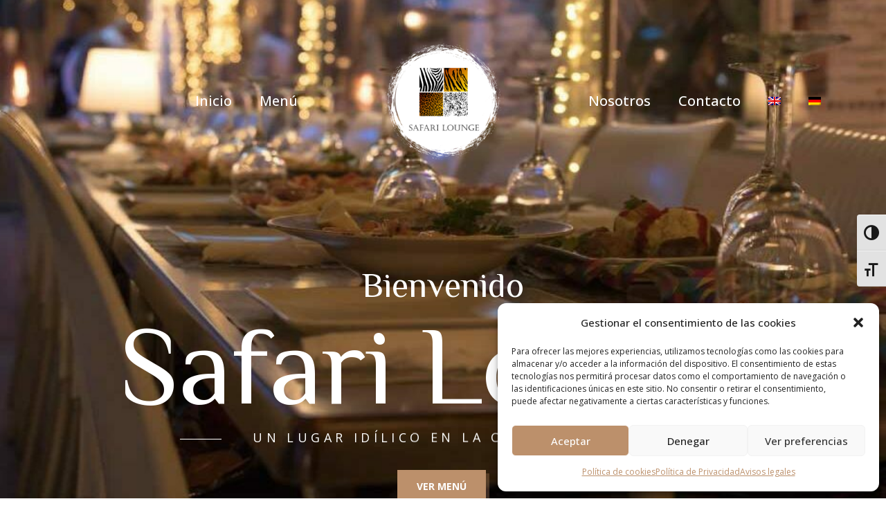

--- FILE ---
content_type: text/html; charset=UTF-8
request_url: https://www.restaurantesafarilounge.com/
body_size: 26527
content:
<!DOCTYPE html>
<html lang="es-ES">
<head>
	<meta charset="UTF-8">
	<meta name="viewport" content="width=device-width, initial-scale=1.0, viewport-fit=cover" />		<title>Restaurante Internacional &#8902; Safari Lounge &#8902; Torre del Mar &#8902; Málaga</title>
<link href="https://fonts.googleapis.com/css?family=Open+Sans%3A%2C400%2C700%2C900%7CAmatic+SC%3Aregular%2C400%2C700%2C900%7CZCOOL+XiaoWei%3A%2C400%2C700%2C900" rel="stylesheet"><meta name='robots' content='max-image-preview:large' />
<link rel="alternate" hreflang="en" href="https://www.restaurantesafarilounge.com/en/" />
<link rel="alternate" hreflang="de" href="https://www.restaurantesafarilounge.com/de/" />
<link rel="alternate" hreflang="es" href="https://www.restaurantesafarilounge.com" />
<link rel="alternate" hreflang="x-default" href="https://www.restaurantesafarilounge.com" />

<!-- This site is optimized with the Yoast SEO Premium plugin v12.9.2 - https://yoast.com/wordpress/plugins/seo/ -->
<meta name="description" content="Restaurante, famoso por las carnes a la piedra y los platos internacionales. Ubicado en Paseo Larios de Torre del Mar, junto al paseo Marítimo de Torre del Mar"/>
<meta name="robots" content="max-snippet:-1, max-image-preview:large, max-video-preview:-1"/>
<link rel="canonical" href="http://https%3A%2F%2Fwww.restaurantesafarilounge.com%2F" />
<meta property="og:locale" content="es_ES" />
<meta property="og:type" content="website" />
<meta property="og:title" content="Restaurante Internacional &#8902; Safari Lounge &#8902; Torre del Mar &#8902; Málaga" />
<meta property="og:description" content="Restaurante, famoso por las carnes a la piedra y los platos internacionales. Ubicado en Paseo Larios de Torre del Mar, junto al paseo Marítimo de Torre del Mar" />
<meta property="og:url" content="http://https%253A%252F%252Fwww.restaurantesafarilounge.com%252F" />
<meta property="og:site_name" content="Safari Lounge" />
<meta name="twitter:card" content="summary_large_image" />
<meta name="twitter:description" content="Restaurante, famoso por las carnes a la piedra y los platos internacionales. Ubicado en Paseo Larios de Torre del Mar, junto al paseo Marítimo de Torre del Mar" />
<meta name="twitter:title" content="Restaurante Internacional &#8902; Safari Lounge &#8902; Torre del Mar &#8902; Málaga" />
<meta name="twitter:image" content="https://www.restaurantesafarilounge.com/wp-content/uploads/2022/11/Imagen-Safari-612x547px.png" />
<script type='application/ld+json' class='yoast-schema-graph yoast-schema-graph--main'>{"@context":"https://schema.org","@graph":[{"@type":"Organization","@id":"https://www.restaurantesafarilounge.com/#organization","name":"SAFARI LOUNGE","url":"https://www.restaurantesafarilounge.com/","sameAs":["https://www.facebook.com/safariloungegroup","https://www.instagram.com/safariloungegroup/"],"logo":{"@type":"ImageObject","@id":"https://www.restaurantesafarilounge.com/#logo","url":"https://www.restaurantesafarilounge.com/wp-content/uploads/2022/11/Logo-Safari-Circular-900x900-1.png","width":900,"height":900,"caption":"SAFARI LOUNGE"},"image":{"@id":"https://www.restaurantesafarilounge.com/#logo"}},{"@type":"WebSite","@id":"https://www.restaurantesafarilounge.com/#website","url":"https://www.restaurantesafarilounge.com/","name":"Safari Lounge","description":"Nuestro restaurante, famoso por las carnes a la piedra y nuestras comidas internacionales.  Ubicado en el paseo Larios ,Torre del mar . Junto al paseo mar\u00edtimo.","publisher":{"@id":"https://www.restaurantesafarilounge.com/#organization"},"potentialAction":{"@type":"SearchAction","target":"https://www.restaurantesafarilounge.com/?s={search_term_string}","query-input":"required name=search_term_string"}},{"@type":"ImageObject","@id":"https://www.restaurantesafarilounge.com/#primaryimage","url":"https://www.restaurantesafarilounge.com/wp-content/uploads/2022/11/Imagen-Safari-612x547px.png","width":612,"height":547},{"@type":"WebPage","@id":"https://www.restaurantesafarilounge.com/#webpage","url":"https://www.restaurantesafarilounge.com/","inLanguage":"es","name":"Restaurante Internacional &#8902; Safari Lounge &#8902; Torre del Mar &#8902; M\u00e1laga","isPartOf":{"@id":"https://www.restaurantesafarilounge.com/#website"},"about":{"@id":"https://www.restaurantesafarilounge.com/#organization"},"primaryImageOfPage":{"@id":"https://www.restaurantesafarilounge.com/#primaryimage"},"datePublished":"2019-05-27T05:42:26+00:00","dateModified":"2023-01-24T13:36:37+00:00","description":"Restaurante, famoso por las carnes a la piedra y los platos internacionales. Ubicado en Paseo Larios de Torre del Mar, junto al paseo Mar\u00edtimo de Torre del Mar"}]}</script>
<!-- / Yoast SEO Premium plugin. -->

<link rel='dns-prefetch' href='//www.googletagmanager.com' />
<link rel='dns-prefetch' href='//fonts.googleapis.com' />
<link rel="alternate" type="application/rss+xml" title="Safari Lounge &raquo; Feed" href="https://www.restaurantesafarilounge.com/feed/" />
<link rel="alternate" type="application/rss+xml" title="Safari Lounge &raquo; Feed de los comentarios" href="https://www.restaurantesafarilounge.com/comments/feed/" />
<script type="text/javascript">
window._wpemojiSettings = {"baseUrl":"https:\/\/s.w.org\/images\/core\/emoji\/14.0.0\/72x72\/","ext":".png","svgUrl":"https:\/\/s.w.org\/images\/core\/emoji\/14.0.0\/svg\/","svgExt":".svg","source":{"concatemoji":"https:\/\/www.restaurantesafarilounge.com\/wp-includes\/js\/wp-emoji-release.min.js?ver=6.1.9"}};
/*! This file is auto-generated */
!function(e,a,t){var n,r,o,i=a.createElement("canvas"),p=i.getContext&&i.getContext("2d");function s(e,t){var a=String.fromCharCode,e=(p.clearRect(0,0,i.width,i.height),p.fillText(a.apply(this,e),0,0),i.toDataURL());return p.clearRect(0,0,i.width,i.height),p.fillText(a.apply(this,t),0,0),e===i.toDataURL()}function c(e){var t=a.createElement("script");t.src=e,t.defer=t.type="text/javascript",a.getElementsByTagName("head")[0].appendChild(t)}for(o=Array("flag","emoji"),t.supports={everything:!0,everythingExceptFlag:!0},r=0;r<o.length;r++)t.supports[o[r]]=function(e){if(p&&p.fillText)switch(p.textBaseline="top",p.font="600 32px Arial",e){case"flag":return s([127987,65039,8205,9895,65039],[127987,65039,8203,9895,65039])?!1:!s([55356,56826,55356,56819],[55356,56826,8203,55356,56819])&&!s([55356,57332,56128,56423,56128,56418,56128,56421,56128,56430,56128,56423,56128,56447],[55356,57332,8203,56128,56423,8203,56128,56418,8203,56128,56421,8203,56128,56430,8203,56128,56423,8203,56128,56447]);case"emoji":return!s([129777,127995,8205,129778,127999],[129777,127995,8203,129778,127999])}return!1}(o[r]),t.supports.everything=t.supports.everything&&t.supports[o[r]],"flag"!==o[r]&&(t.supports.everythingExceptFlag=t.supports.everythingExceptFlag&&t.supports[o[r]]);t.supports.everythingExceptFlag=t.supports.everythingExceptFlag&&!t.supports.flag,t.DOMReady=!1,t.readyCallback=function(){t.DOMReady=!0},t.supports.everything||(n=function(){t.readyCallback()},a.addEventListener?(a.addEventListener("DOMContentLoaded",n,!1),e.addEventListener("load",n,!1)):(e.attachEvent("onload",n),a.attachEvent("onreadystatechange",function(){"complete"===a.readyState&&t.readyCallback()})),(e=t.source||{}).concatemoji?c(e.concatemoji):e.wpemoji&&e.twemoji&&(c(e.twemoji),c(e.wpemoji)))}(window,document,window._wpemojiSettings);
</script>
<style type="text/css">
img.wp-smiley,
img.emoji {
	display: inline !important;
	border: none !important;
	box-shadow: none !important;
	height: 1em !important;
	width: 1em !important;
	margin: 0 0.07em !important;
	vertical-align: -0.1em !important;
	background: none !important;
	padding: 0 !important;
}
</style>
	<link rel='stylesheet' id='pa-frontend-css' href='https://www.restaurantesafarilounge.com/wp-content/uploads/premium-addons-elementor/pa-frontend-ff04039b0.min.css?ver=1767287818' type='text/css' media='all' />
<link rel='stylesheet' id='wp-block-library-css' href='https://www.restaurantesafarilounge.com/wp-includes/css/dist/block-library/style.min.css?ver=6.1.9' type='text/css' media='all' />
<link rel='stylesheet' id='wpc-block-style-css-css' href='https://www.restaurantesafarilounge.com/wp-content/plugins/wp-cafe/core/modules/guten-block/dist/blocks.style.build.css' type='text/css' media='all' />
<link rel='stylesheet' id='classic-theme-styles-css' href='https://www.restaurantesafarilounge.com/wp-includes/css/classic-themes.min.css?ver=1' type='text/css' media='all' />
<style id='global-styles-inline-css' type='text/css'>
body{--wp--preset--color--black: #000000;--wp--preset--color--cyan-bluish-gray: #abb8c3;--wp--preset--color--white: #ffffff;--wp--preset--color--pale-pink: #f78da7;--wp--preset--color--vivid-red: #cf2e2e;--wp--preset--color--luminous-vivid-orange: #ff6900;--wp--preset--color--luminous-vivid-amber: #fcb900;--wp--preset--color--light-green-cyan: #7bdcb5;--wp--preset--color--vivid-green-cyan: #00d084;--wp--preset--color--pale-cyan-blue: #8ed1fc;--wp--preset--color--vivid-cyan-blue: #0693e3;--wp--preset--color--vivid-purple: #9b51e0;--wp--preset--gradient--vivid-cyan-blue-to-vivid-purple: linear-gradient(135deg,rgba(6,147,227,1) 0%,rgb(155,81,224) 100%);--wp--preset--gradient--light-green-cyan-to-vivid-green-cyan: linear-gradient(135deg,rgb(122,220,180) 0%,rgb(0,208,130) 100%);--wp--preset--gradient--luminous-vivid-amber-to-luminous-vivid-orange: linear-gradient(135deg,rgba(252,185,0,1) 0%,rgba(255,105,0,1) 100%);--wp--preset--gradient--luminous-vivid-orange-to-vivid-red: linear-gradient(135deg,rgba(255,105,0,1) 0%,rgb(207,46,46) 100%);--wp--preset--gradient--very-light-gray-to-cyan-bluish-gray: linear-gradient(135deg,rgb(238,238,238) 0%,rgb(169,184,195) 100%);--wp--preset--gradient--cool-to-warm-spectrum: linear-gradient(135deg,rgb(74,234,220) 0%,rgb(151,120,209) 20%,rgb(207,42,186) 40%,rgb(238,44,130) 60%,rgb(251,105,98) 80%,rgb(254,248,76) 100%);--wp--preset--gradient--blush-light-purple: linear-gradient(135deg,rgb(255,206,236) 0%,rgb(152,150,240) 100%);--wp--preset--gradient--blush-bordeaux: linear-gradient(135deg,rgb(254,205,165) 0%,rgb(254,45,45) 50%,rgb(107,0,62) 100%);--wp--preset--gradient--luminous-dusk: linear-gradient(135deg,rgb(255,203,112) 0%,rgb(199,81,192) 50%,rgb(65,88,208) 100%);--wp--preset--gradient--pale-ocean: linear-gradient(135deg,rgb(255,245,203) 0%,rgb(182,227,212) 50%,rgb(51,167,181) 100%);--wp--preset--gradient--electric-grass: linear-gradient(135deg,rgb(202,248,128) 0%,rgb(113,206,126) 100%);--wp--preset--gradient--midnight: linear-gradient(135deg,rgb(2,3,129) 0%,rgb(40,116,252) 100%);--wp--preset--duotone--dark-grayscale: url('#wp-duotone-dark-grayscale');--wp--preset--duotone--grayscale: url('#wp-duotone-grayscale');--wp--preset--duotone--purple-yellow: url('#wp-duotone-purple-yellow');--wp--preset--duotone--blue-red: url('#wp-duotone-blue-red');--wp--preset--duotone--midnight: url('#wp-duotone-midnight');--wp--preset--duotone--magenta-yellow: url('#wp-duotone-magenta-yellow');--wp--preset--duotone--purple-green: url('#wp-duotone-purple-green');--wp--preset--duotone--blue-orange: url('#wp-duotone-blue-orange');--wp--preset--font-size--small: 13px;--wp--preset--font-size--medium: 20px;--wp--preset--font-size--large: 36px;--wp--preset--font-size--x-large: 42px;--wp--preset--spacing--20: 0.44rem;--wp--preset--spacing--30: 0.67rem;--wp--preset--spacing--40: 1rem;--wp--preset--spacing--50: 1.5rem;--wp--preset--spacing--60: 2.25rem;--wp--preset--spacing--70: 3.38rem;--wp--preset--spacing--80: 5.06rem;}:where(.is-layout-flex){gap: 0.5em;}body .is-layout-flow > .alignleft{float: left;margin-inline-start: 0;margin-inline-end: 2em;}body .is-layout-flow > .alignright{float: right;margin-inline-start: 2em;margin-inline-end: 0;}body .is-layout-flow > .aligncenter{margin-left: auto !important;margin-right: auto !important;}body .is-layout-constrained > .alignleft{float: left;margin-inline-start: 0;margin-inline-end: 2em;}body .is-layout-constrained > .alignright{float: right;margin-inline-start: 2em;margin-inline-end: 0;}body .is-layout-constrained > .aligncenter{margin-left: auto !important;margin-right: auto !important;}body .is-layout-constrained > :where(:not(.alignleft):not(.alignright):not(.alignfull)){max-width: var(--wp--style--global--content-size);margin-left: auto !important;margin-right: auto !important;}body .is-layout-constrained > .alignwide{max-width: var(--wp--style--global--wide-size);}body .is-layout-flex{display: flex;}body .is-layout-flex{flex-wrap: wrap;align-items: center;}body .is-layout-flex > *{margin: 0;}:where(.wp-block-columns.is-layout-flex){gap: 2em;}.has-black-color{color: var(--wp--preset--color--black) !important;}.has-cyan-bluish-gray-color{color: var(--wp--preset--color--cyan-bluish-gray) !important;}.has-white-color{color: var(--wp--preset--color--white) !important;}.has-pale-pink-color{color: var(--wp--preset--color--pale-pink) !important;}.has-vivid-red-color{color: var(--wp--preset--color--vivid-red) !important;}.has-luminous-vivid-orange-color{color: var(--wp--preset--color--luminous-vivid-orange) !important;}.has-luminous-vivid-amber-color{color: var(--wp--preset--color--luminous-vivid-amber) !important;}.has-light-green-cyan-color{color: var(--wp--preset--color--light-green-cyan) !important;}.has-vivid-green-cyan-color{color: var(--wp--preset--color--vivid-green-cyan) !important;}.has-pale-cyan-blue-color{color: var(--wp--preset--color--pale-cyan-blue) !important;}.has-vivid-cyan-blue-color{color: var(--wp--preset--color--vivid-cyan-blue) !important;}.has-vivid-purple-color{color: var(--wp--preset--color--vivid-purple) !important;}.has-black-background-color{background-color: var(--wp--preset--color--black) !important;}.has-cyan-bluish-gray-background-color{background-color: var(--wp--preset--color--cyan-bluish-gray) !important;}.has-white-background-color{background-color: var(--wp--preset--color--white) !important;}.has-pale-pink-background-color{background-color: var(--wp--preset--color--pale-pink) !important;}.has-vivid-red-background-color{background-color: var(--wp--preset--color--vivid-red) !important;}.has-luminous-vivid-orange-background-color{background-color: var(--wp--preset--color--luminous-vivid-orange) !important;}.has-luminous-vivid-amber-background-color{background-color: var(--wp--preset--color--luminous-vivid-amber) !important;}.has-light-green-cyan-background-color{background-color: var(--wp--preset--color--light-green-cyan) !important;}.has-vivid-green-cyan-background-color{background-color: var(--wp--preset--color--vivid-green-cyan) !important;}.has-pale-cyan-blue-background-color{background-color: var(--wp--preset--color--pale-cyan-blue) !important;}.has-vivid-cyan-blue-background-color{background-color: var(--wp--preset--color--vivid-cyan-blue) !important;}.has-vivid-purple-background-color{background-color: var(--wp--preset--color--vivid-purple) !important;}.has-black-border-color{border-color: var(--wp--preset--color--black) !important;}.has-cyan-bluish-gray-border-color{border-color: var(--wp--preset--color--cyan-bluish-gray) !important;}.has-white-border-color{border-color: var(--wp--preset--color--white) !important;}.has-pale-pink-border-color{border-color: var(--wp--preset--color--pale-pink) !important;}.has-vivid-red-border-color{border-color: var(--wp--preset--color--vivid-red) !important;}.has-luminous-vivid-orange-border-color{border-color: var(--wp--preset--color--luminous-vivid-orange) !important;}.has-luminous-vivid-amber-border-color{border-color: var(--wp--preset--color--luminous-vivid-amber) !important;}.has-light-green-cyan-border-color{border-color: var(--wp--preset--color--light-green-cyan) !important;}.has-vivid-green-cyan-border-color{border-color: var(--wp--preset--color--vivid-green-cyan) !important;}.has-pale-cyan-blue-border-color{border-color: var(--wp--preset--color--pale-cyan-blue) !important;}.has-vivid-cyan-blue-border-color{border-color: var(--wp--preset--color--vivid-cyan-blue) !important;}.has-vivid-purple-border-color{border-color: var(--wp--preset--color--vivid-purple) !important;}.has-vivid-cyan-blue-to-vivid-purple-gradient-background{background: var(--wp--preset--gradient--vivid-cyan-blue-to-vivid-purple) !important;}.has-light-green-cyan-to-vivid-green-cyan-gradient-background{background: var(--wp--preset--gradient--light-green-cyan-to-vivid-green-cyan) !important;}.has-luminous-vivid-amber-to-luminous-vivid-orange-gradient-background{background: var(--wp--preset--gradient--luminous-vivid-amber-to-luminous-vivid-orange) !important;}.has-luminous-vivid-orange-to-vivid-red-gradient-background{background: var(--wp--preset--gradient--luminous-vivid-orange-to-vivid-red) !important;}.has-very-light-gray-to-cyan-bluish-gray-gradient-background{background: var(--wp--preset--gradient--very-light-gray-to-cyan-bluish-gray) !important;}.has-cool-to-warm-spectrum-gradient-background{background: var(--wp--preset--gradient--cool-to-warm-spectrum) !important;}.has-blush-light-purple-gradient-background{background: var(--wp--preset--gradient--blush-light-purple) !important;}.has-blush-bordeaux-gradient-background{background: var(--wp--preset--gradient--blush-bordeaux) !important;}.has-luminous-dusk-gradient-background{background: var(--wp--preset--gradient--luminous-dusk) !important;}.has-pale-ocean-gradient-background{background: var(--wp--preset--gradient--pale-ocean) !important;}.has-electric-grass-gradient-background{background: var(--wp--preset--gradient--electric-grass) !important;}.has-midnight-gradient-background{background: var(--wp--preset--gradient--midnight) !important;}.has-small-font-size{font-size: var(--wp--preset--font-size--small) !important;}.has-medium-font-size{font-size: var(--wp--preset--font-size--medium) !important;}.has-large-font-size{font-size: var(--wp--preset--font-size--large) !important;}.has-x-large-font-size{font-size: var(--wp--preset--font-size--x-large) !important;}
.wp-block-navigation a:where(:not(.wp-element-button)){color: inherit;}
:where(.wp-block-columns.is-layout-flex){gap: 2em;}
.wp-block-pullquote{font-size: 1.5em;line-height: 1.6;}
</style>
<link rel='stylesheet' id='contact-form-7-css' href='https://www.restaurantesafarilounge.com/wp-content/plugins/contact-form-7/includes/css/styles.css?ver=5.6.4' type='text/css' media='all' />
<link rel='stylesheet' id='ui-font-css' href='https://www.restaurantesafarilounge.com/wp-content/plugins/wp-accessibility/toolbar/fonts/css/a11y-toolbar.css?ver=2.0.0' type='text/css' media='all' />
<link rel='stylesheet' id='ui-a11y-css' href='https://www.restaurantesafarilounge.com/wp-content/plugins/wp-accessibility/toolbar/css/a11y.css?ver=2.0.0' type='text/css' media='all' />
<link rel='stylesheet' id='ui-fontsize.css-css' href='https://www.restaurantesafarilounge.com/wp-content/plugins/wp-accessibility/toolbar/css/a11y-fontsize-alt.css?ver=2.0.0' type='text/css' media='all' />
<link rel='stylesheet' id='wpa-style-css' href='https://www.restaurantesafarilounge.com/wp-content/plugins/wp-accessibility/css/wpa-style.css?ver=2.0.0' type='text/css' media='all' />
<style id='wpa-style-inline-css' type='text/css'>
:root { --admin-bar-top : 7px; }
</style>
<link rel='stylesheet' id='wpml-legacy-horizontal-list-0-css' href='//www.restaurantesafarilounge.com/wp-content/plugins/sitepress-multilingual-cms/templates/language-switchers/legacy-list-horizontal/style.min.css?ver=1' type='text/css' media='all' />
<style id='wpml-legacy-horizontal-list-0-inline-css' type='text/css'>
.wpml-ls-statics-footer a {color:#444444;background-color:#ffffff;}.wpml-ls-statics-footer a:hover,.wpml-ls-statics-footer a:focus {color:#000000;background-color:#eeeeee;}.wpml-ls-statics-footer .wpml-ls-current-language>a {color:#444444;background-color:#ffffff;}.wpml-ls-statics-footer .wpml-ls-current-language:hover>a, .wpml-ls-statics-footer .wpml-ls-current-language>a:focus {color:#000000;background-color:#eeeeee;}
</style>
<link rel='stylesheet' id='wpml-legacy-post-translations-0-css' href='//www.restaurantesafarilounge.com/wp-content/plugins/sitepress-multilingual-cms/templates/language-switchers/legacy-post-translations/style.min.css?ver=1' type='text/css' media='all' />
<link rel='stylesheet' id='wpml-menu-item-0-css' href='//www.restaurantesafarilounge.com/wp-content/plugins/sitepress-multilingual-cms/templates/language-switchers/menu-item/style.min.css?ver=1' type='text/css' media='all' />
<link rel='stylesheet' id='cmplz-general-css' href='https://www.restaurantesafarilounge.com/wp-content/plugins/complianz-gdpr/assets/css/cookieblocker.min.css?ver=6.3.5' type='text/css' media='all' />
<link rel='stylesheet' id='wur_content_css-css' href='https://www.restaurantesafarilounge.com/wp-content/plugins/wp-ultimate-review/assets/public/css/content-page.css?ver=2.0.2' type='text/css' media='all' />
<link rel='stylesheet' id='dashicons-css' href='https://www.restaurantesafarilounge.com/wp-includes/css/dashicons.min.css?ver=6.1.9' type='text/css' media='all' />
<link rel='stylesheet' id='flatpicker-css' href='https://www.restaurantesafarilounge.com/wp-content/plugins/wp-cafe/assets/css/flatpickr.min.css?ver=2.2.9' type='text/css' media='all' />
<link rel='stylesheet' id='jquery-timepicker-css' href='https://www.restaurantesafarilounge.com/wp-content/plugins/wp-cafe/assets/css/jquery.timepicker.min.css?ver=2.2.9' type='text/css' media='all' />
<link rel='stylesheet' id='wpc-icon-css' href='https://www.restaurantesafarilounge.com/wp-content/plugins/wp-cafe/assets/css/wpc-icon.css?ver=2.2.9' type='text/css' media='all' />
<link rel='stylesheet' id='wpc-public-css' href='https://www.restaurantesafarilounge.com/wp-content/plugins/wp-cafe/assets/css/wpc-public.css?ver=2.2.9' type='text/css' media='all' />
<link rel='stylesheet' id='elementor-lazyload-css' href='https://www.restaurantesafarilounge.com/wp-content/plugins/elementor/assets/css/modules/lazyload/frontend.min.css?ver=3.9.0' type='text/css' media='all' />
<link rel='stylesheet' id='elementor-frontend-css' href='https://www.restaurantesafarilounge.com/wp-content/plugins/elementor/assets/css/frontend-lite.min.css?ver=3.9.0' type='text/css' media='all' />
<link rel='stylesheet' id='elementor-post-1495-css' href='https://www.restaurantesafarilounge.com/wp-content/uploads/elementor/css/post-1495.css?ver=1672921845' type='text/css' media='all' />
<link rel='stylesheet' id='elementor-pro-css' href='https://www.restaurantesafarilounge.com/wp-content/plugins/elementor-pro/assets/css/frontend-lite.min.css?ver=3.8.2' type='text/css' media='all' />
<link rel='stylesheet' id='font-awesome-5-all-css' href='https://www.restaurantesafarilounge.com/wp-content/plugins/elementor/assets/lib/font-awesome/css/all.min.css?ver=4.9.39' type='text/css' media='all' />
<link rel='stylesheet' id='font-awesome-4-shim-css' href='https://www.restaurantesafarilounge.com/wp-content/plugins/elementor/assets/lib/font-awesome/css/v4-shims.min.css?ver=3.9.0' type='text/css' media='all' />
<link rel='stylesheet' id='elementor-global-css' href='https://www.restaurantesafarilounge.com/wp-content/uploads/elementor/css/global.css?ver=1672921848' type='text/css' media='all' />
<link rel='stylesheet' id='elementor-post-65-css' href='https://www.restaurantesafarilounge.com/wp-content/uploads/elementor/css/post-65.css?ver=1672921849' type='text/css' media='all' />
<link rel='stylesheet' id='elementor-post-1676-css' href='https://www.restaurantesafarilounge.com/wp-content/uploads/elementor/css/post-1676.css?ver=1672921849' type='text/css' media='all' />
<link rel='stylesheet' id='elementor-post-1678-css' href='https://www.restaurantesafarilounge.com/wp-content/uploads/elementor/css/post-1678.css?ver=1675704317' type='text/css' media='all' />
<link rel='stylesheet' id='deliciko-fonts-css' href='https://fonts.googleapis.com/css?family=Cookie%3A300%2C300i%2C400%2C400i%2C500%2C600%2C700%7COpen+Sans%3A400%2C500%2C700%7CZCOOL+XiaoWei%3A+400&#038;ver=2.0.2' type='text/css' media='all' />
<link rel='stylesheet' id='bootstrap-css' href='https://www.restaurantesafarilounge.com/wp-content/themes/deliciko/assets/css/bootstrap.min.css?ver=2.0.2' type='text/css' media='all' />
<link rel='stylesheet' id='font-awesome-css' href='https://www.restaurantesafarilounge.com/wp-content/plugins/elementor/assets/lib/font-awesome/css/font-awesome.min.css?ver=4.7.0' type='text/css' media='all' />
<link rel='stylesheet' id='iconfont-css' href='https://www.restaurantesafarilounge.com/wp-content/themes/deliciko/assets/css/iconfont.css?ver=2.0.2' type='text/css' media='all' />
<link rel='stylesheet' id='magnific-popup-css' href='https://www.restaurantesafarilounge.com/wp-content/themes/deliciko/assets/css/magnific-popup.css?ver=2.0.2' type='text/css' media='all' />
<link rel='stylesheet' id='owl-carousel-css' href='https://www.restaurantesafarilounge.com/wp-content/themes/deliciko/assets/css/owl.carousel.min.css?ver=2.0.2' type='text/css' media='all' />
<link rel='stylesheet' id='deliciko-woocommerce-css' href='https://www.restaurantesafarilounge.com/wp-content/themes/deliciko/assets/css/woocommerce.css?ver=2.0.2' type='text/css' media='all' />
<link rel='stylesheet' id='deliciko-gutenberg-custom-css' href='https://www.restaurantesafarilounge.com/wp-content/themes/deliciko/assets/css/gutenberg-custom.css?ver=2.0.2' type='text/css' media='all' />
<link rel='stylesheet' id='deliciko-style-css' href='https://www.restaurantesafarilounge.com/wp-content/themes/deliciko/assets/css/master.css?ver=2.0.2' type='text/css' media='all' />
<style id='deliciko-style-inline-css' type='text/css'>

        body{ font-family:"Open Sans";font-style:normal;font-weight:400; }

        h1,h2{
            font-family:"Amatic SC";font-weight:regular;
        }
        h3{ 
            font-family:"ZCOOL XiaoWei";font-style:normal;font-weight:400; 
        }

        h4{ 
            font-family:"ZCOOL XiaoWei";font-style:normal;font-weight:400;
        }
        .banner-area .banner-title{
            font-family:"ZCOOL XiaoWei";font-style:normal;font-weight:400;
        }
       
      

        a, .post-meta span i, .entry-header .entry-title a:hover, .sidebar ul li a:hover{
            color: #bc906b;
        }

        .entry-header .entry-title a{
            color: #1c1c24;
        }
     
        body{
            background-color: #fff;
        }
      
     
        .single-intro-text .count-number, .sticky.post .meta-featured-post,
        .sidebar .widget .widget-title:before, .pagination li.active a, .pagination li:hover a,
        .pagination li.active a:hover, .pagination li:hover a:hover,
        .sidebar .widget.widget_search .input-group-btn, .tag-lists a:hover, .tagcloud a:hover,
        .BackTo, .ticket-btn.btn:hover,
        .btn-primary,
        .BackTo,
        .woocommerce ul.products li.product .button,.woocommerce ul.products li.product .added_to_cart,
        .woocommerce nav.woocommerce-pagination ul li a:focus, .woocommerce nav.woocommerce-pagination ul li a:hover, .woocommerce nav.woocommerce-pagination ul li span.current,
        .woocommerce #respond input#submit.alt, .woocommerce a.button.alt, .woocommerce button.button.alt, .woocommerce input.button.alt,.sponsor-web-link a:hover i, .woocommerce .widget_price_filter .ui-slider .ui-slider-range,
        .woocommerce span.onsale,
        .woocommerce ul.products li.product .added_to_cart:hover, .woocommerce #respond input#submit.alt:hover, .woocommerce a.button.alt:hover, .woocommerce button.button.alt:hover, .woocommerce input.button.alt:hover,.woocommerce .widget_price_filter .ui-slider .ui-slider-handle,
        .header-book-btn .btn-primary,
        .feature-tab-slider .owl-nav .owl-prev,
        .feature-tab-slider .owl-nav .owl-next,
        .elementor-widget-container .ot-dtp-picker .ot-dtp-picker-button,
        .ts-team-standard .ts-team-info:hover .team-content,
        .navbar-light .navbar-toggler{
            background: #bc906b;
        }

        .btn-primary,
        .owl-carousel .owl-dots .owl-dot.active{
            border-color: #bc906b;
        }



        .copyright .footer-social li a i:hover,
        .copyright .copyright-text a,
        .header .navbar-container .navbar-light .main-menu li a:hover,
        .header .navbar-container .navbar-light .main-menu li.active > a,
        .post .entry-header .entry-title a:hover,
        a:hover,
        .woocommerce ul.products li.product .price, 
        .woocommerce ul.products li.product .woocommerce-loop-product__title:hover{
            color: #bc906b;
        }
       
        
         .header-book-btn .btn-primary{
            background: #bc906b;
            border-color: #bc906b;
        }
         
         .header-book-btn .btn-primary{
            color: #fff;
        }
         

        .ts-footer{
            background-color: #000000;
            padding-top:50px;
        }
        
        

      .copyright .copyright-text{
         color: #fff;
      }

     
</style>
<link rel='stylesheet' id='parent-style-css' href='https://www.restaurantesafarilounge.com/wp-content/themes/deliciko-child/style.css?ver=6.1.9' type='text/css' media='all' />
<link rel='stylesheet' id='google-fonts-1-css' href='https://fonts.googleapis.com/css?family=Open+Sans%3A100%2C100italic%2C200%2C200italic%2C300%2C300italic%2C400%2C400italic%2C500%2C500italic%2C600%2C600italic%2C700%2C700italic%2C800%2C800italic%2C900%2C900italic%7CRoboto%3A100%2C100italic%2C200%2C200italic%2C300%2C300italic%2C400%2C400italic%2C500%2C500italic%2C600%2C600italic%2C700%2C700italic%2C800%2C800italic%2C900%2C900italic%7CCookie%3A100%2C100italic%2C200%2C200italic%2C300%2C300italic%2C400%2C400italic%2C500%2C500italic%2C600%2C600italic%2C700%2C700italic%2C800%2C800italic%2C900%2C900italic&#038;display=auto&#038;ver=6.1.9' type='text/css' media='all' />
<link rel="preconnect" href="https://fonts.gstatic.com/" crossorigin><script type='text/javascript' src='https://www.restaurantesafarilounge.com/wp-includes/js/jquery/jquery.min.js?ver=3.6.1' id='jquery-core-js'></script>
<script type='text/javascript' src='https://www.restaurantesafarilounge.com/wp-includes/js/jquery/jquery-migrate.min.js?ver=3.3.2' id='jquery-migrate-js'></script>
<script type='text/javascript' id='wpml-cookie-js-extra'>
/* <![CDATA[ */
var wpml_cookies = {"wp-wpml_current_language":{"value":"es","expires":1,"path":"\/"}};
var wpml_cookies = {"wp-wpml_current_language":{"value":"es","expires":1,"path":"\/"}};
/* ]]> */
</script>
<script type='text/javascript' src='https://www.restaurantesafarilounge.com/wp-content/plugins/sitepress-multilingual-cms/res/js/cookies/language-cookie.js?ver=4.5.14' id='wpml-cookie-js'></script>
<script type='text/javascript' src='https://www.restaurantesafarilounge.com/wp-content/plugins/wp-ultimate-review/assets/public/script/content-page.js?ver=2.0.2' id='wur_review_content_script-js'></script>
<script type='text/javascript' src='https://www.restaurantesafarilounge.com/wp-content/plugins/elementor/assets/lib/font-awesome/js/v4-shims.min.js?ver=3.9.0' id='font-awesome-4-shim-js'></script>

<!-- Fragmento de código de Google Analytics añadido por Site Kit -->
<script type='text/javascript' src='https://www.googletagmanager.com/gtag/js?id=UA-254966300-1' id='google_gtagjs-js' async></script>
<script type='text/javascript' id='google_gtagjs-js-after'>
window.dataLayer = window.dataLayer || [];function gtag(){dataLayer.push(arguments);}
gtag('set', 'linker', {"domains":["www.restaurantesafarilounge.com"]} );
gtag("js", new Date());
gtag("set", "developer_id.dZTNiMT", true);
gtag("config", "UA-254966300-1", {"anonymize_ip":true});
gtag("config", "G-P3KP6X6P5G");
</script>

<!-- Final del fragmento de código de Google Analytics añadido por Site Kit -->
<link rel="https://api.w.org/" href="https://www.restaurantesafarilounge.com/wp-json/" /><link rel="alternate" type="application/json" href="https://www.restaurantesafarilounge.com/wp-json/wp/v2/pages/65" /><link rel="EditURI" type="application/rsd+xml" title="RSD" href="https://www.restaurantesafarilounge.com/xmlrpc.php?rsd" />
<link rel="wlwmanifest" type="application/wlwmanifest+xml" href="https://www.restaurantesafarilounge.com/wp-includes/wlwmanifest.xml" />
<meta name="generator" content="WordPress 6.1.9" />
<link rel='shortlink' href='https://www.restaurantesafarilounge.com/' />
<link rel="alternate" type="application/json+oembed" href="https://www.restaurantesafarilounge.com/wp-json/oembed/1.0/embed?url=https%3A%2F%2Fwww.restaurantesafarilounge.com%2F" />
<link rel="alternate" type="text/xml+oembed" href="https://www.restaurantesafarilounge.com/wp-json/oembed/1.0/embed?url=https%3A%2F%2Fwww.restaurantesafarilounge.com%2F&#038;format=xml" />
<meta name="generator" content="WPML ver:4.5.14 stt:1,3,2;" />
<meta name="generator" content="Site Kit by Google 1.88.0" /><style>.cmplz-hidden{display:none!important;}</style><style type="text/css">.recentcomments a{display:inline !important;padding:0 !important;margin:0 !important;}</style><link rel="icon" href="https://www.restaurantesafarilounge.com/wp-content/uploads/2022/11/cropped-Logo-Safari-Circular-900x900-1-32x32.png" sizes="32x32" />
<link rel="icon" href="https://www.restaurantesafarilounge.com/wp-content/uploads/2022/11/cropped-Logo-Safari-Circular-900x900-1-192x192.png" sizes="192x192" />
<link rel="apple-touch-icon" href="https://www.restaurantesafarilounge.com/wp-content/uploads/2022/11/cropped-Logo-Safari-Circular-900x900-1-180x180.png" />
<meta name="msapplication-TileImage" content="https://www.restaurantesafarilounge.com/wp-content/uploads/2022/11/cropped-Logo-Safari-Circular-900x900-1-270x270.png" />
</head>
<body data-cmplz=1 class="home page-template page-template-template page-template-homepage-template page-template-templatehomepage-template-php page page-id-65 wp-custom-logo wpa-excerpt sidebar-active e-lazyload elementor-default elementor-kit-1495 elementor-page elementor-page-65">
<svg xmlns="http://www.w3.org/2000/svg" viewBox="0 0 0 0" width="0" height="0" focusable="false" role="none" style="visibility: hidden; position: absolute; left: -9999px; overflow: hidden;" ><defs><filter id="wp-duotone-dark-grayscale"><feColorMatrix color-interpolation-filters="sRGB" type="matrix" values=" .299 .587 .114 0 0 .299 .587 .114 0 0 .299 .587 .114 0 0 .299 .587 .114 0 0 " /><feComponentTransfer color-interpolation-filters="sRGB" ><feFuncR type="table" tableValues="0 0.49803921568627" /><feFuncG type="table" tableValues="0 0.49803921568627" /><feFuncB type="table" tableValues="0 0.49803921568627" /><feFuncA type="table" tableValues="1 1" /></feComponentTransfer><feComposite in2="SourceGraphic" operator="in" /></filter></defs></svg><svg xmlns="http://www.w3.org/2000/svg" viewBox="0 0 0 0" width="0" height="0" focusable="false" role="none" style="visibility: hidden; position: absolute; left: -9999px; overflow: hidden;" ><defs><filter id="wp-duotone-grayscale"><feColorMatrix color-interpolation-filters="sRGB" type="matrix" values=" .299 .587 .114 0 0 .299 .587 .114 0 0 .299 .587 .114 0 0 .299 .587 .114 0 0 " /><feComponentTransfer color-interpolation-filters="sRGB" ><feFuncR type="table" tableValues="0 1" /><feFuncG type="table" tableValues="0 1" /><feFuncB type="table" tableValues="0 1" /><feFuncA type="table" tableValues="1 1" /></feComponentTransfer><feComposite in2="SourceGraphic" operator="in" /></filter></defs></svg><svg xmlns="http://www.w3.org/2000/svg" viewBox="0 0 0 0" width="0" height="0" focusable="false" role="none" style="visibility: hidden; position: absolute; left: -9999px; overflow: hidden;" ><defs><filter id="wp-duotone-purple-yellow"><feColorMatrix color-interpolation-filters="sRGB" type="matrix" values=" .299 .587 .114 0 0 .299 .587 .114 0 0 .299 .587 .114 0 0 .299 .587 .114 0 0 " /><feComponentTransfer color-interpolation-filters="sRGB" ><feFuncR type="table" tableValues="0.54901960784314 0.98823529411765" /><feFuncG type="table" tableValues="0 1" /><feFuncB type="table" tableValues="0.71764705882353 0.25490196078431" /><feFuncA type="table" tableValues="1 1" /></feComponentTransfer><feComposite in2="SourceGraphic" operator="in" /></filter></defs></svg><svg xmlns="http://www.w3.org/2000/svg" viewBox="0 0 0 0" width="0" height="0" focusable="false" role="none" style="visibility: hidden; position: absolute; left: -9999px; overflow: hidden;" ><defs><filter id="wp-duotone-blue-red"><feColorMatrix color-interpolation-filters="sRGB" type="matrix" values=" .299 .587 .114 0 0 .299 .587 .114 0 0 .299 .587 .114 0 0 .299 .587 .114 0 0 " /><feComponentTransfer color-interpolation-filters="sRGB" ><feFuncR type="table" tableValues="0 1" /><feFuncG type="table" tableValues="0 0.27843137254902" /><feFuncB type="table" tableValues="0.5921568627451 0.27843137254902" /><feFuncA type="table" tableValues="1 1" /></feComponentTransfer><feComposite in2="SourceGraphic" operator="in" /></filter></defs></svg><svg xmlns="http://www.w3.org/2000/svg" viewBox="0 0 0 0" width="0" height="0" focusable="false" role="none" style="visibility: hidden; position: absolute; left: -9999px; overflow: hidden;" ><defs><filter id="wp-duotone-midnight"><feColorMatrix color-interpolation-filters="sRGB" type="matrix" values=" .299 .587 .114 0 0 .299 .587 .114 0 0 .299 .587 .114 0 0 .299 .587 .114 0 0 " /><feComponentTransfer color-interpolation-filters="sRGB" ><feFuncR type="table" tableValues="0 0" /><feFuncG type="table" tableValues="0 0.64705882352941" /><feFuncB type="table" tableValues="0 1" /><feFuncA type="table" tableValues="1 1" /></feComponentTransfer><feComposite in2="SourceGraphic" operator="in" /></filter></defs></svg><svg xmlns="http://www.w3.org/2000/svg" viewBox="0 0 0 0" width="0" height="0" focusable="false" role="none" style="visibility: hidden; position: absolute; left: -9999px; overflow: hidden;" ><defs><filter id="wp-duotone-magenta-yellow"><feColorMatrix color-interpolation-filters="sRGB" type="matrix" values=" .299 .587 .114 0 0 .299 .587 .114 0 0 .299 .587 .114 0 0 .299 .587 .114 0 0 " /><feComponentTransfer color-interpolation-filters="sRGB" ><feFuncR type="table" tableValues="0.78039215686275 1" /><feFuncG type="table" tableValues="0 0.94901960784314" /><feFuncB type="table" tableValues="0.35294117647059 0.47058823529412" /><feFuncA type="table" tableValues="1 1" /></feComponentTransfer><feComposite in2="SourceGraphic" operator="in" /></filter></defs></svg><svg xmlns="http://www.w3.org/2000/svg" viewBox="0 0 0 0" width="0" height="0" focusable="false" role="none" style="visibility: hidden; position: absolute; left: -9999px; overflow: hidden;" ><defs><filter id="wp-duotone-purple-green"><feColorMatrix color-interpolation-filters="sRGB" type="matrix" values=" .299 .587 .114 0 0 .299 .587 .114 0 0 .299 .587 .114 0 0 .299 .587 .114 0 0 " /><feComponentTransfer color-interpolation-filters="sRGB" ><feFuncR type="table" tableValues="0.65098039215686 0.40392156862745" /><feFuncG type="table" tableValues="0 1" /><feFuncB type="table" tableValues="0.44705882352941 0.4" /><feFuncA type="table" tableValues="1 1" /></feComponentTransfer><feComposite in2="SourceGraphic" operator="in" /></filter></defs></svg><svg xmlns="http://www.w3.org/2000/svg" viewBox="0 0 0 0" width="0" height="0" focusable="false" role="none" style="visibility: hidden; position: absolute; left: -9999px; overflow: hidden;" ><defs><filter id="wp-duotone-blue-orange"><feColorMatrix color-interpolation-filters="sRGB" type="matrix" values=" .299 .587 .114 0 0 .299 .587 .114 0 0 .299 .587 .114 0 0 .299 .587 .114 0 0 " /><feComponentTransfer color-interpolation-filters="sRGB" ><feFuncR type="table" tableValues="0.098039215686275 1" /><feFuncG type="table" tableValues="0 0.66274509803922" /><feFuncB type="table" tableValues="0.84705882352941 0.41960784313725" /><feFuncA type="table" tableValues="1 1" /></feComponentTransfer><feComposite in2="SourceGraphic" operator="in" /></filter></defs></svg>		<div data-elementor-type="header" data-elementor-id="1676" class="elementor elementor-1676 elementor-location-header">
								<header class="elementor-section elementor-top-section elementor-element elementor-element-2cc2c6eb elementor-section-content-middle elementor-section-height-min-height elementor-hidden-mobile elementor-section-boxed elementor-section-height-default elementor-section-items-middle" data-id="2cc2c6eb" data-element_type="section" data-settings="{&quot;background_background&quot;:&quot;classic&quot;}">
							<div class="elementor-background-overlay"></div>
							<div class="elementor-container elementor-column-gap-no">
					<div class="elementor-column elementor-col-33 elementor-top-column elementor-element elementor-element-710b77c" data-id="710b77c" data-element_type="column">
			<div class="elementor-widget-wrap elementor-element-populated">
								<div class="elementor-element elementor-element-50bf69c2 elementor-nav-menu__align-right elementor-nav-menu--dropdown-none elementor-widget elementor-widget-nav-menu" data-id="50bf69c2" data-element_type="widget" data-settings="{&quot;submenu_icon&quot;:{&quot;value&quot;:&quot;&lt;i class=\&quot;\&quot;&gt;&lt;\/i&gt;&quot;,&quot;library&quot;:&quot;&quot;},&quot;layout&quot;:&quot;horizontal&quot;}" data-widget_type="nav-menu.default">
				<div class="elementor-widget-container">
			<link rel="stylesheet" href="https://www.restaurantesafarilounge.com/wp-content/plugins/elementor-pro/assets/css/widget-nav-menu.min.css">			<nav migration_allowed="1" migrated="0" class="elementor-nav-menu--main elementor-nav-menu__container elementor-nav-menu--layout-horizontal e--pointer-none">
				<ul id="menu-1-50bf69c2" class="elementor-nav-menu"><li class="menu-item menu-item-type-post_type menu-item-object-page menu-item-home current-menu-item page_item page-item-65 current_page_item menu-item-609"><a href="https://www.restaurantesafarilounge.com/" aria-current="page" class="elementor-item elementor-item-active">Inicio</a></li>
<li class="menu-item menu-item-type-custom menu-item-object-custom menu-item-977"><a href="https://www.restaurantesafarilounge.com/menu-del-restaurante/" class="elementor-item">Menú</a></li>
</ul>			</nav>
					<div class="elementor-menu-toggle" role="button" tabindex="0" aria-label="Alternar menú" aria-expanded="false">
			<svg aria-hidden="true" role="presentation" class="elementor-menu-toggle__icon--open e-font-icon-svg e-eicon-menu-bar" viewBox="0 0 1000 1000" xmlns="http://www.w3.org/2000/svg"><path d="M104 333H896C929 333 958 304 958 271S929 208 896 208H104C71 208 42 237 42 271S71 333 104 333ZM104 583H896C929 583 958 554 958 521S929 458 896 458H104C71 458 42 487 42 521S71 583 104 583ZM104 833H896C929 833 958 804 958 771S929 708 896 708H104C71 708 42 737 42 771S71 833 104 833Z"></path></svg><svg aria-hidden="true" role="presentation" class="elementor-menu-toggle__icon--close e-font-icon-svg e-eicon-close" viewBox="0 0 1000 1000" xmlns="http://www.w3.org/2000/svg"><path d="M742 167L500 408 258 167C246 154 233 150 217 150 196 150 179 158 167 167 154 179 150 196 150 212 150 229 154 242 171 254L408 500 167 742C138 771 138 800 167 829 196 858 225 858 254 829L496 587 738 829C750 842 767 846 783 846 800 846 817 842 829 829 842 817 846 804 846 783 846 767 842 750 829 737L588 500 833 258C863 229 863 200 833 171 804 137 775 137 742 167Z"></path></svg>			<span class="elementor-screen-only">Menú</span>
		</div>
			<nav class="elementor-nav-menu--dropdown elementor-nav-menu__container" aria-hidden="true">
				<ul id="menu-2-50bf69c2" class="elementor-nav-menu"><li class="menu-item menu-item-type-post_type menu-item-object-page menu-item-home current-menu-item page_item page-item-65 current_page_item menu-item-609"><a href="https://www.restaurantesafarilounge.com/" aria-current="page" class="elementor-item elementor-item-active" tabindex="-1">Inicio</a></li>
<li class="menu-item menu-item-type-custom menu-item-object-custom menu-item-977"><a href="https://www.restaurantesafarilounge.com/menu-del-restaurante/" class="elementor-item" tabindex="-1">Menú</a></li>
</ul>			</nav>
				</div>
				</div>
					</div>
		</div>
				<div class="elementor-column elementor-col-33 elementor-top-column elementor-element elementor-element-265c7b79" data-id="265c7b79" data-element_type="column">
			<div class="elementor-widget-wrap elementor-element-populated">
								<div class="elementor-element elementor-element-5233b63e elementor-widget elementor-widget-theme-site-logo elementor-widget-image" data-id="5233b63e" data-element_type="widget" data-widget_type="theme-site-logo.default">
				<div class="elementor-widget-container">
			<style>/*! elementor - v3.9.0 - 06-12-2022 */
.elementor-widget-image{text-align:center}.elementor-widget-image a{display:inline-block}.elementor-widget-image a img[src$=".svg"]{width:48px}.elementor-widget-image img{vertical-align:middle;display:inline-block}</style>													<a href="https://www.restaurantesafarilounge.com">
							<img width="900" height="900" src="https://www.restaurantesafarilounge.com/wp-content/uploads/2022/11/Logo-Safari-Circular-900x900-1.png" class="attachment-full size-full wp-image-1666" alt="" loading="lazy" srcset="https://www.restaurantesafarilounge.com/wp-content/uploads/2022/11/Logo-Safari-Circular-900x900-1.png 900w, https://www.restaurantesafarilounge.com/wp-content/uploads/2022/11/Logo-Safari-Circular-900x900-1-300x300.png 300w, https://www.restaurantesafarilounge.com/wp-content/uploads/2022/11/Logo-Safari-Circular-900x900-1-100x100.png 100w, https://www.restaurantesafarilounge.com/wp-content/uploads/2022/11/Logo-Safari-Circular-900x900-1-600x600.png 600w, https://www.restaurantesafarilounge.com/wp-content/uploads/2022/11/Logo-Safari-Circular-900x900-1-150x150.png 150w, https://www.restaurantesafarilounge.com/wp-content/uploads/2022/11/Logo-Safari-Circular-900x900-1-768x768.png 768w" sizes="(max-width: 900px) 100vw, 900px" />								</a>
															</div>
				</div>
					</div>
		</div>
				<div class="elementor-column elementor-col-33 elementor-top-column elementor-element elementor-element-545fab2" data-id="545fab2" data-element_type="column">
			<div class="elementor-widget-wrap elementor-element-populated">
								<div class="elementor-element elementor-element-9366b07 elementor-nav-menu__align-left elementor-nav-menu--dropdown-none elementor-widget elementor-widget-nav-menu" data-id="9366b07" data-element_type="widget" data-settings="{&quot;submenu_icon&quot;:{&quot;value&quot;:&quot;&lt;i class=\&quot;\&quot;&gt;&lt;\/i&gt;&quot;,&quot;library&quot;:&quot;&quot;},&quot;layout&quot;:&quot;horizontal&quot;}" data-widget_type="nav-menu.default">
				<div class="elementor-widget-container">
						<nav migration_allowed="1" migrated="0" class="elementor-nav-menu--main elementor-nav-menu__container elementor-nav-menu--layout-horizontal e--pointer-none">
				<ul id="menu-1-9366b07" class="elementor-nav-menu"><li class="menu-item menu-item-type-post_type menu-item-object-page menu-item-2226"><a href="https://www.restaurantesafarilounge.com/nosotros/" class="elementor-item">Nosotros</a></li>
<li class="menu-item menu-item-type-post_type menu-item-object-page menu-item-2225"><a href="https://www.restaurantesafarilounge.com/contacto/" class="elementor-item">Contacto</a></li>
<li class="menu-item wpml-ls-slot-55 wpml-ls-item wpml-ls-item-en wpml-ls-menu-item wpml-ls-first-item menu-item-type-wpml_ls_menu_item menu-item-object-wpml_ls_menu_item menu-item-wpml-ls-55-en"><a href="https://www.restaurantesafarilounge.com/en/" class="elementor-item"><img
            class="wpml-ls-flag"
            src="https://www.restaurantesafarilounge.com/wp-content/plugins/sitepress-multilingual-cms/res/flags/en.png"
            alt="Inglés"
            
            
    /></a></li>
<li class="menu-item wpml-ls-slot-55 wpml-ls-item wpml-ls-item-de wpml-ls-menu-item wpml-ls-last-item menu-item-type-wpml_ls_menu_item menu-item-object-wpml_ls_menu_item menu-item-wpml-ls-55-de"><a href="https://www.restaurantesafarilounge.com/de/" class="elementor-item"><img
            class="wpml-ls-flag"
            src="https://www.restaurantesafarilounge.com/wp-content/plugins/sitepress-multilingual-cms/res/flags/de.png"
            alt="Alemán"
            
            
    /></a></li>
</ul>			</nav>
					<div class="elementor-menu-toggle" role="button" tabindex="0" aria-label="Alternar menú" aria-expanded="false">
			<svg aria-hidden="true" role="presentation" class="elementor-menu-toggle__icon--open e-font-icon-svg e-eicon-menu-bar" viewBox="0 0 1000 1000" xmlns="http://www.w3.org/2000/svg"><path d="M104 333H896C929 333 958 304 958 271S929 208 896 208H104C71 208 42 237 42 271S71 333 104 333ZM104 583H896C929 583 958 554 958 521S929 458 896 458H104C71 458 42 487 42 521S71 583 104 583ZM104 833H896C929 833 958 804 958 771S929 708 896 708H104C71 708 42 737 42 771S71 833 104 833Z"></path></svg><svg aria-hidden="true" role="presentation" class="elementor-menu-toggle__icon--close e-font-icon-svg e-eicon-close" viewBox="0 0 1000 1000" xmlns="http://www.w3.org/2000/svg"><path d="M742 167L500 408 258 167C246 154 233 150 217 150 196 150 179 158 167 167 154 179 150 196 150 212 150 229 154 242 171 254L408 500 167 742C138 771 138 800 167 829 196 858 225 858 254 829L496 587 738 829C750 842 767 846 783 846 800 846 817 842 829 829 842 817 846 804 846 783 846 767 842 750 829 737L588 500 833 258C863 229 863 200 833 171 804 137 775 137 742 167Z"></path></svg>			<span class="elementor-screen-only">Menú</span>
		</div>
			<nav class="elementor-nav-menu--dropdown elementor-nav-menu__container" aria-hidden="true">
				<ul id="menu-2-9366b07" class="elementor-nav-menu"><li class="menu-item menu-item-type-post_type menu-item-object-page menu-item-2226"><a href="https://www.restaurantesafarilounge.com/nosotros/" class="elementor-item" tabindex="-1">Nosotros</a></li>
<li class="menu-item menu-item-type-post_type menu-item-object-page menu-item-2225"><a href="https://www.restaurantesafarilounge.com/contacto/" class="elementor-item" tabindex="-1">Contacto</a></li>
<li class="menu-item wpml-ls-slot-55 wpml-ls-item wpml-ls-item-en wpml-ls-menu-item wpml-ls-first-item menu-item-type-wpml_ls_menu_item menu-item-object-wpml_ls_menu_item menu-item-wpml-ls-55-en"><a href="https://www.restaurantesafarilounge.com/en/" class="elementor-item" tabindex="-1"><img
            class="wpml-ls-flag"
            src="https://www.restaurantesafarilounge.com/wp-content/plugins/sitepress-multilingual-cms/res/flags/en.png"
            alt="Inglés"
            
            
    /></a></li>
<li class="menu-item wpml-ls-slot-55 wpml-ls-item wpml-ls-item-de wpml-ls-menu-item wpml-ls-last-item menu-item-type-wpml_ls_menu_item menu-item-object-wpml_ls_menu_item menu-item-wpml-ls-55-de"><a href="https://www.restaurantesafarilounge.com/de/" class="elementor-item" tabindex="-1"><img
            class="wpml-ls-flag"
            src="https://www.restaurantesafarilounge.com/wp-content/plugins/sitepress-multilingual-cms/res/flags/de.png"
            alt="Alemán"
            
            
    /></a></li>
</ul>			</nav>
				</div>
				</div>
					</div>
		</div>
							</div>
		</header>
				<header class="elementor-section elementor-top-section elementor-element elementor-element-2ec294a elementor-section-content-middle elementor-section-height-min-height elementor-hidden-desktop elementor-hidden-tablet elementor-section-boxed elementor-section-height-default elementor-section-items-middle" data-id="2ec294a" data-element_type="section" data-settings="{&quot;background_background&quot;:&quot;classic&quot;}">
							<div class="elementor-background-overlay"></div>
							<div class="elementor-container elementor-column-gap-no">
					<div class="elementor-column elementor-col-50 elementor-top-column elementor-element elementor-element-6300a29" data-id="6300a29" data-element_type="column">
			<div class="elementor-widget-wrap elementor-element-populated">
								<div class="elementor-element elementor-element-7aca43a elementor-widget elementor-widget-theme-site-logo elementor-widget-image" data-id="7aca43a" data-element_type="widget" data-widget_type="theme-site-logo.default">
				<div class="elementor-widget-container">
																<a href="https://www.restaurantesafarilounge.com">
							<img width="900" height="900" src="https://www.restaurantesafarilounge.com/wp-content/uploads/2022/11/Logo-Safari-Circular-900x900-1.png" class="attachment-full size-full wp-image-1666" alt="" loading="lazy" srcset="https://www.restaurantesafarilounge.com/wp-content/uploads/2022/11/Logo-Safari-Circular-900x900-1.png 900w, https://www.restaurantesafarilounge.com/wp-content/uploads/2022/11/Logo-Safari-Circular-900x900-1-300x300.png 300w, https://www.restaurantesafarilounge.com/wp-content/uploads/2022/11/Logo-Safari-Circular-900x900-1-100x100.png 100w, https://www.restaurantesafarilounge.com/wp-content/uploads/2022/11/Logo-Safari-Circular-900x900-1-600x600.png 600w, https://www.restaurantesafarilounge.com/wp-content/uploads/2022/11/Logo-Safari-Circular-900x900-1-150x150.png 150w, https://www.restaurantesafarilounge.com/wp-content/uploads/2022/11/Logo-Safari-Circular-900x900-1-768x768.png 768w" sizes="(max-width: 900px) 100vw, 900px" />								</a>
															</div>
				</div>
					</div>
		</div>
				<div class="elementor-column elementor-col-50 elementor-top-column elementor-element elementor-element-226c547" data-id="226c547" data-element_type="column">
			<div class="elementor-widget-wrap elementor-element-populated">
								<div class="elementor-element elementor-element-ba19a9c elementor-nav-menu__align-left elementor-nav-menu--stretch elementor-nav-menu--dropdown-mobile elementor-nav-menu__text-align-center elementor-nav-menu--toggle elementor-nav-menu--burger elementor-widget elementor-widget-nav-menu" data-id="ba19a9c" data-element_type="widget" data-settings="{&quot;full_width&quot;:&quot;stretch&quot;,&quot;submenu_icon&quot;:{&quot;value&quot;:&quot;&lt;i class=\&quot;\&quot;&gt;&lt;\/i&gt;&quot;,&quot;library&quot;:&quot;&quot;},&quot;layout&quot;:&quot;horizontal&quot;,&quot;toggle&quot;:&quot;burger&quot;}" data-widget_type="nav-menu.default">
				<div class="elementor-widget-container">
						<nav migration_allowed="1" migrated="0" class="elementor-nav-menu--main elementor-nav-menu__container elementor-nav-menu--layout-horizontal e--pointer-none">
				<ul id="menu-1-ba19a9c" class="elementor-nav-menu"><li class="menu-item menu-item-type-post_type menu-item-object-page menu-item-home current-menu-item page_item page-item-65 current_page_item menu-item-2609"><a href="https://www.restaurantesafarilounge.com/" aria-current="page" class="elementor-item elementor-item-active">Inicio</a></li>
<li class="menu-item menu-item-type-post_type menu-item-object-page menu-item-2611"><a href="https://www.restaurantesafarilounge.com/menu-del-restaurante/" class="elementor-item">Menú</a></li>
<li class="menu-item menu-item-type-post_type menu-item-object-page menu-item-2610"><a href="https://www.restaurantesafarilounge.com/contacto/" class="elementor-item">Contacto</a></li>
<li class="menu-item menu-item-type-post_type menu-item-object-page menu-item-2612"><a href="https://www.restaurantesafarilounge.com/nosotros/" class="elementor-item">Nosotros</a></li>
</ul>			</nav>
					<div class="elementor-menu-toggle" role="button" tabindex="0" aria-label="Alternar menú" aria-expanded="false">
			<svg aria-hidden="true" role="presentation" class="elementor-menu-toggle__icon--open e-font-icon-svg e-eicon-menu-bar" viewBox="0 0 1000 1000" xmlns="http://www.w3.org/2000/svg"><path d="M104 333H896C929 333 958 304 958 271S929 208 896 208H104C71 208 42 237 42 271S71 333 104 333ZM104 583H896C929 583 958 554 958 521S929 458 896 458H104C71 458 42 487 42 521S71 583 104 583ZM104 833H896C929 833 958 804 958 771S929 708 896 708H104C71 708 42 737 42 771S71 833 104 833Z"></path></svg><svg aria-hidden="true" role="presentation" class="elementor-menu-toggle__icon--close e-font-icon-svg e-eicon-close" viewBox="0 0 1000 1000" xmlns="http://www.w3.org/2000/svg"><path d="M742 167L500 408 258 167C246 154 233 150 217 150 196 150 179 158 167 167 154 179 150 196 150 212 150 229 154 242 171 254L408 500 167 742C138 771 138 800 167 829 196 858 225 858 254 829L496 587 738 829C750 842 767 846 783 846 800 846 817 842 829 829 842 817 846 804 846 783 846 767 842 750 829 737L588 500 833 258C863 229 863 200 833 171 804 137 775 137 742 167Z"></path></svg>			<span class="elementor-screen-only">Menú</span>
		</div>
			<nav class="elementor-nav-menu--dropdown elementor-nav-menu__container" aria-hidden="true">
				<ul id="menu-2-ba19a9c" class="elementor-nav-menu"><li class="menu-item menu-item-type-post_type menu-item-object-page menu-item-home current-menu-item page_item page-item-65 current_page_item menu-item-2609"><a href="https://www.restaurantesafarilounge.com/" aria-current="page" class="elementor-item elementor-item-active" tabindex="-1">Inicio</a></li>
<li class="menu-item menu-item-type-post_type menu-item-object-page menu-item-2611"><a href="https://www.restaurantesafarilounge.com/menu-del-restaurante/" class="elementor-item" tabindex="-1">Menú</a></li>
<li class="menu-item menu-item-type-post_type menu-item-object-page menu-item-2610"><a href="https://www.restaurantesafarilounge.com/contacto/" class="elementor-item" tabindex="-1">Contacto</a></li>
<li class="menu-item menu-item-type-post_type menu-item-object-page menu-item-2612"><a href="https://www.restaurantesafarilounge.com/nosotros/" class="elementor-item" tabindex="-1">Nosotros</a></li>
</ul>			</nav>
				</div>
				</div>
					</div>
		</div>
							</div>
		</header>
						</div>
				<div data-elementor-type="wp-post" data-elementor-id="65" class="elementor elementor-65">
									<section class="elementor-section elementor-top-section elementor-element elementor-element-df64513 elementor-section-full_width elementor-section-height-full elementor-section-stretched elementor-section-content-middle elementor-section-height-default elementor-section-items-middle" data-id="df64513" data-element_type="section" data-settings="{&quot;stretch_section&quot;:&quot;section-stretched&quot;}">
						<div class="elementor-container elementor-column-gap-no">
					<div class="elementor-column elementor-col-100 elementor-top-column elementor-element elementor-element-a50aa21" data-id="a50aa21" data-element_type="column">
			<div class="elementor-widget-wrap elementor-element-populated">
								<div class="elementor-element elementor-element-4f34286 elementor-widget elementor-widget-delicios-slider" data-id="4f34286" data-element_type="widget" data-widget_type="delicios-slider.default">
				<div class="elementor-widget-container">
			
<div class="hero-area owl-carousel owl-theme" data-controls="{&quot;show_nav&quot;:false,&quot;dot_nav_show&quot;:&quot;yes&quot;,&quot;auto_nav_slide&quot;:&quot;yes&quot;}">
    
      <div class="slider-item" style="background-image:url(https://www.restaurantesafarilounge.com/wp-content/uploads/2022/11/safari-menu-1-e1669638422998.jpg)">
        <div class="slider-table">
            <div class="slider-table-cell">
                    <div class="container">
                        <div class="row ">
                            <div class="col-lg-12 mx-auto text-center">
                            <div class="slider-content">
                                                               <h2 class="slider-title">
                                    <span>Bienvenido </span> Safari Lounge                                </h2>
                                                                <p class="slider-info">
                                                                                    <span class="info-before-bar"></span>
                                                                                  Un lugar idílico en la Costa del Sol                                                                                       <span class="info-after-bar"></span>
                                                                             </p>
                                                                                                <div class="slider-btn-area">
                                    <a href="" class="btn btn-primary">
                                        ver  menú                                    </a>
                                </div>
                                                            </div>
                        </div><!-- col end-->
                     </div><!-- row end-->
                </div>
                <!-- Container end -->  
            </div>
        </div>
      </div>

        </div>
    
    
     
        		</div>
				</div>
					</div>
		</div>
							</div>
		</section>
				<section class="elementor-section elementor-top-section elementor-element elementor-element-78d3882 intro-box-content elementor-section-boxed elementor-section-height-default elementor-section-height-default" data-id="78d3882" data-element_type="section">
						<div class="elementor-container elementor-column-gap-default">
					<div class="elementor-column elementor-col-33 elementor-top-column elementor-element elementor-element-a706682 elementor-invisible" data-id="a706682" data-element_type="column" data-settings="{&quot;animation&quot;:&quot;fadeInUp&quot;,&quot;animation_delay&quot;:300}">
			<div class="elementor-widget-wrap elementor-element-populated">
								<div class="elementor-element elementor-element-e68b127 elementor-widget elementor-widget-delicios-feature" data-id="e68b127" data-element_type="widget" data-widget_type="delicios-feature.default">
				<div class="elementor-widget-container">
			 
    
		<div class="single-intro-text">
			<div class="intro-content">
				<i class="icon icon-feature_icon1"></i>
				<h3 class="ts-title">Un lugar <span>Encantador</span> </h3>
				<p>
					Nuestro ambiente se caracteriza por la tranquilidad y el bienestar				</p>
			</div>
         <div class="feature-bg">
           <span class="icon icon-feature_icon11"></span>   
         </div>  
		</div><!-- single intro text end-->


    

	
    
    		</div>
				</div>
					</div>
		</div>
				<div class="elementor-column elementor-col-33 elementor-top-column elementor-element elementor-element-091447d elementor-invisible" data-id="091447d" data-element_type="column" data-settings="{&quot;animation&quot;:&quot;fadeInUp&quot;,&quot;animation_delay&quot;:350}">
			<div class="elementor-widget-wrap elementor-element-populated">
								<div class="elementor-element elementor-element-55c35a9 elementor-widget elementor-widget-delicios-feature" data-id="55c35a9" data-element_type="widget" data-widget_type="delicios-feature.default">
				<div class="elementor-widget-container">
			 
    
		<div class="single-intro-text">
			<div class="intro-content">
				<i class="icon icon-feature_icon2"></i>
				<h3 class="ts-title">Comida de  <span>Calidad</span></h3>
				<p>
					Las mejores materias primas y productos frescos a diario				</p>
			</div>
         <div class="feature-bg">
           <span class="icon icon-feature_icon21"></span>   
         </div>  
		</div><!-- single intro text end-->


    

	
    
    		</div>
				</div>
					</div>
		</div>
				<div class="elementor-column elementor-col-33 elementor-top-column elementor-element elementor-element-de045da elementor-invisible" data-id="de045da" data-element_type="column" data-settings="{&quot;animation&quot;:&quot;fadeInUp&quot;,&quot;animation_delay&quot;:400}">
			<div class="elementor-widget-wrap elementor-element-populated">
								<div class="elementor-element elementor-element-d41292a elementor-widget elementor-widget-delicios-feature" data-id="d41292a" data-element_type="widget" data-widget_type="delicios-feature.default">
				<div class="elementor-widget-container">
			 
    
		<div class="single-intro-text">
			<div class="intro-content">
				<i class="icon icon-feature_icon3"></i>
				<h3 class="ts-title">A precios <span>Inmejorables</span></h3>
				<p>
					Nuestros precios son los más acordes posibles a la calidad de nuestros productos				</p>
			</div>
         <div class="feature-bg">
           <span class="icon icon-feature_icon31"></span>   
         </div>  
		</div><!-- single intro text end-->


    

	
    
    		</div>
				</div>
					</div>
		</div>
							</div>
		</section>
				<section class="elementor-section elementor-top-section elementor-element elementor-element-c26a078 elementor-section-boxed elementor-section-height-default elementor-section-height-default" data-id="c26a078" data-element_type="section" data-settings="{&quot;background_background&quot;:&quot;classic&quot;}" data-e-bg-lazyload="">
							<div class="elementor-background-overlay"></div>
							<div class="elementor-container elementor-column-gap-default">
					<div class="elementor-column elementor-col-50 elementor-top-column elementor-element elementor-element-71fc6e8 elementor-invisible" data-id="71fc6e8" data-element_type="column" data-settings="{&quot;animation&quot;:&quot;fadeInUp&quot;,&quot;animation_delay&quot;:300}">
			<div class="elementor-widget-wrap elementor-element-populated">
								<div class="elementor-element elementor-element-1d5676e elementor-widget elementor-widget-heading" data-id="1d5676e" data-element_type="widget" data-widget_type="heading.default">
				<div class="elementor-widget-container">
			<style>/*! elementor - v3.9.0 - 06-12-2022 */
.elementor-heading-title{padding:0;margin:0;line-height:1}.elementor-widget-heading .elementor-heading-title[class*=elementor-size-]>a{color:inherit;font-size:inherit;line-height:inherit}.elementor-widget-heading .elementor-heading-title.elementor-size-small{font-size:15px}.elementor-widget-heading .elementor-heading-title.elementor-size-medium{font-size:19px}.elementor-widget-heading .elementor-heading-title.elementor-size-large{font-size:29px}.elementor-widget-heading .elementor-heading-title.elementor-size-xl{font-size:39px}.elementor-widget-heading .elementor-heading-title.elementor-size-xxl{font-size:59px}</style><h1 class="elementor-heading-title elementor-size-default">Restaurante en Torre del Mar</h1>		</div>
				</div>
				<div class="elementor-element elementor-element-7a17b87 elementor-widget elementor-widget-delicios-title" data-id="7a17b87" data-element_type="widget" data-widget_type="delicios-title.default">
				<div class="elementor-widget-container">
			
   <div class="ts-section-title title-center">
      <h2 class="section-title ">
        Safari <span>Lounge</span>     </h2>
               <i class="icon icon-title"></i>
			      			
   </div>
    
    		</div>
				</div>
				<div class="elementor-element elementor-element-cac26b6 elementor-widget elementor-widget-text-editor" data-id="cac26b6" data-element_type="widget" data-widget_type="text-editor.default">
				<div class="elementor-widget-container">
			<style>/*! elementor - v3.9.0 - 06-12-2022 */
.elementor-widget-text-editor.elementor-drop-cap-view-stacked .elementor-drop-cap{background-color:#818a91;color:#fff}.elementor-widget-text-editor.elementor-drop-cap-view-framed .elementor-drop-cap{color:#818a91;border:3px solid;background-color:transparent}.elementor-widget-text-editor:not(.elementor-drop-cap-view-default) .elementor-drop-cap{margin-top:8px}.elementor-widget-text-editor:not(.elementor-drop-cap-view-default) .elementor-drop-cap-letter{width:1em;height:1em}.elementor-widget-text-editor .elementor-drop-cap{float:left;text-align:center;line-height:1;font-size:50px}.elementor-widget-text-editor .elementor-drop-cap-letter{display:inline-block}</style>				<p>Nuestro restaurante, famoso por las carnes a la piedra y nuestras comidas internacionales.</p><p>Ubicado en el Paseo Larios, 38 Torre del Mar &#8211; Málaga</p><p>Junto al paseo marítimo.</p>						</div>
				</div>
					</div>
		</div>
				<div class="elementor-column elementor-col-50 elementor-top-column elementor-element elementor-element-ac7e283 elementor-invisible" data-id="ac7e283" data-element_type="column" data-settings="{&quot;animation&quot;:&quot;fadeInUp&quot;,&quot;animation_delay&quot;:350}">
			<div class="elementor-widget-wrap elementor-element-populated">
								<div class="elementor-element elementor-element-9b3cdc7 elementor-widget elementor-widget-image" data-id="9b3cdc7" data-element_type="widget" data-widget_type="image.default">
				<div class="elementor-widget-container">
															<img decoding="async" width="612" height="547" src="https://www.restaurantesafarilounge.com/wp-content/uploads/2022/11/Imagen-Safari-612x547px.png" class="attachment-large size-large wp-image-2209" alt="" loading="lazy" srcset="https://www.restaurantesafarilounge.com/wp-content/uploads/2022/11/Imagen-Safari-612x547px.png 612w, https://www.restaurantesafarilounge.com/wp-content/uploads/2022/11/Imagen-Safari-612x547px-300x268.png 300w" sizes="(max-width: 612px) 100vw, 612px" />															</div>
				</div>
					</div>
		</div>
							</div>
		</section>
				<section class="elementor-section elementor-top-section elementor-element elementor-element-679946d elementor-section-boxed elementor-section-height-default elementor-section-height-default" data-id="679946d" data-element_type="section" data-settings="{&quot;background_background&quot;:&quot;classic&quot;}" data-e-bg-lazyload="">
							<div class="elementor-background-overlay"></div>
							<div class="elementor-container elementor-column-gap-default">
					<div class="elementor-column elementor-col-50 elementor-top-column elementor-element elementor-element-d6cac87 elementor-invisible" data-id="d6cac87" data-element_type="column" data-settings="{&quot;animation&quot;:&quot;fadeInUp&quot;,&quot;animation_delay&quot;:400}">
			<div class="elementor-widget-wrap elementor-element-populated">
								<div class="elementor-element elementor-element-1486d75 elementor-widget elementor-widget-heading" data-id="1486d75" data-element_type="widget" data-widget_type="heading.default">
				<div class="elementor-widget-container">
			<h2 class="elementor-heading-title elementor-size-default">Las mejores carnes a la piedra</h2>		</div>
				</div>
				<div class="elementor-element elementor-element-baba1ba elementor-widget elementor-widget-text-editor" data-id="baba1ba" data-element_type="widget" data-widget_type="text-editor.default">
				<div class="elementor-widget-container">
							<p>Carnes de primera calidad desde 12.90€</p>						</div>
				</div>
					</div>
		</div>
				<div class="elementor-column elementor-col-50 elementor-top-column elementor-element elementor-element-314c021 elementor-invisible" data-id="314c021" data-element_type="column" data-settings="{&quot;animation&quot;:&quot;fadeInUp&quot;,&quot;animation_delay&quot;:450}">
			<div class="elementor-widget-wrap elementor-element-populated">
								<div class="elementor-element elementor-element-8b29e52 elementor-align-right elementor-tablet-align-center elementor-widget elementor-widget-button" data-id="8b29e52" data-element_type="widget" data-widget_type="button.default">
				<div class="elementor-widget-container">
					<div class="elementor-button-wrapper">
			<a href="https://www.restaurantesafarilounge.com/menu-del-restaurante/" class="elementor-button-link elementor-button elementor-size-md" role="button">
						<span class="elementor-button-content-wrapper">
						<span class="elementor-button-text">Ver menú</span>
		</span>
					</a>
		</div>
				</div>
				</div>
					</div>
		</div>
							</div>
		</section>
				<section class="elementor-section elementor-top-section elementor-element elementor-element-f9cfe9e elementor-section-boxed elementor-section-height-default elementor-section-height-default" data-id="f9cfe9e" data-element_type="section" data-settings="{&quot;background_background&quot;:&quot;classic&quot;}" data-e-bg-lazyload="">
							<div class="elementor-background-overlay"></div>
							<div class="elementor-container elementor-column-gap-default">
					<div class="elementor-column elementor-col-100 elementor-top-column elementor-element elementor-element-3fd3414" data-id="3fd3414" data-element_type="column">
			<div class="elementor-widget-wrap elementor-element-populated">
								<section class="elementor-section elementor-inner-section elementor-element elementor-element-2d3c4e0 elementor-section-boxed elementor-section-height-default elementor-section-height-default" data-id="2d3c4e0" data-element_type="section">
						<div class="elementor-container elementor-column-gap-default">
					<div class="elementor-column elementor-col-50 elementor-inner-column elementor-element elementor-element-8cb40a2 elementor-invisible" data-id="8cb40a2" data-element_type="column" data-settings="{&quot;animation&quot;:&quot;fadeInUp&quot;,&quot;animation_delay&quot;:400}">
			<div class="elementor-widget-wrap elementor-element-populated">
								<div class="elementor-element elementor-element-0df3610 elementor-widget elementor-widget-image" data-id="0df3610" data-element_type="widget" data-widget_type="image.default">
				<div class="elementor-widget-container">
																<a href="#">
							<img decoding="async" width="724" height="1024" src="https://www.restaurantesafarilounge.com/wp-content/uploads/2022/11/Menu-Noche-Vieja-2022-edit-724x1024.png" class="attachment-large size-large wp-image-2240" alt="" loading="lazy" srcset="https://www.restaurantesafarilounge.com/wp-content/uploads/2022/11/Menu-Noche-Vieja-2022-edit-724x1024.png 724w, https://www.restaurantesafarilounge.com/wp-content/uploads/2022/11/Menu-Noche-Vieja-2022-edit-212x300.png 212w, https://www.restaurantesafarilounge.com/wp-content/uploads/2022/11/Menu-Noche-Vieja-2022-edit-768x1087.png 768w, https://www.restaurantesafarilounge.com/wp-content/uploads/2022/11/Menu-Noche-Vieja-2022-edit-1086x1536.png 1086w, https://www.restaurantesafarilounge.com/wp-content/uploads/2022/11/Menu-Noche-Vieja-2022-edit-1448x2048.png 1448w, https://www.restaurantesafarilounge.com/wp-content/uploads/2022/11/Menu-Noche-Vieja-2022-edit.png 1753w" sizes="(max-width: 724px) 100vw, 724px" />								</a>
															</div>
				</div>
					</div>
		</div>
				<div class="elementor-column elementor-col-50 elementor-inner-column elementor-element elementor-element-0247114 elementor-invisible" data-id="0247114" data-element_type="column" data-settings="{&quot;animation&quot;:&quot;fadeInUp&quot;,&quot;animation_delay&quot;:450}">
			<div class="elementor-widget-wrap elementor-element-populated">
								<div class="elementor-element elementor-element-f4bd8e0 elementor-widget elementor-widget-delicios-title" data-id="f4bd8e0" data-element_type="widget" data-widget_type="delicios-title.default">
				<div class="elementor-widget-container">
			
   <div class="ts-section-title title-center">
      <h2 class="section-title ">
        Menú <span>Noche vieja</span>     </h2>
               <i class="icon icon-title"></i>
			      			
   </div>
    
    		</div>
				</div>
				<div class="elementor-element elementor-element-612158f elementor-widget elementor-widget-delicios-food-menu" data-id="612158f" data-element_type="widget" data-widget_type="delicios-food-menu.default">
				<div class="elementor-widget-container">
			            
                          <div class="row ts-tab-menu">
                 <div class="col d-flex justify-content-center">
                     <ul class="nav nav-menu-tabs" role="tablist">
                                                
                           <li>
                               <a class=" active show " data-toggle="tab" href="#612158f-2165" role="tab" aria-controls="Entrantes." aria-selected="true">  <i class='icon icon-feature_icon21'></i> Entrantes.</a>
                           </li>
                           
                                                
                           <li>
                               <a class="  " data-toggle="tab" href="#612158f-2175" role="tab" aria-controls="Segundos a elegir" aria-selected="true">  <i class='icon icon-feature_icon2'></i> Segundos a elegir</a>
                           </li>
                           
                                             </ul>
                  </div>
               </div>
             
         <div class="tab-content">
                                  <div id="612158f-2165" class="container tab-pane active">
               
            <div class="row menu-section"> 
                                 <div class="menu-block col-xs-12 col-md-6 col-sm-6"> 
                  <div class="inner-box"> 
                                                   <span class="menu-tag">
                                                         </span>
                                                <div class="info clearfix">
                              <h3 class="post-title pull-left">
                                 Surtido Ibérico                              </h3> 
                              <h3 class="price pull-right"><i> </i> </h3>
                                 
                        </div>
                        <p class="ingradien-text"> 
                                                   </p>
                     </div>
                  </div>
                                                   <div class="menu-block col-xs-12 col-md-6 col-sm-6"> 
                  <div class="inner-box"> 
                                                   <span class="menu-tag">
                                                         </span>
                                                <div class="info clearfix">
                              <h3 class="post-title pull-left">
                                 Gambas cocidas                              </h3> 
                              <h3 class="price pull-right"><i> </i> </h3>
                                 
                        </div>
                        <p class="ingradien-text"> 
                                                   </p>
                     </div>
                  </div>
                                                   <div class="menu-block col-xs-12 col-md-6 col-sm-6"> 
                  <div class="inner-box"> 
                                                   <span class="menu-tag">
                                                         </span>
                                                <div class="info clearfix">
                              <h3 class="post-title pull-left">
                                 Salmón con boca de mar                              </h3> 
                              <h3 class="price pull-right"><i> </i> </h3>
                                 
                        </div>
                        <p class="ingradien-text"> 
                                                   </p>
                     </div>
                  </div>
                                                   <div class="menu-block col-xs-12 col-md-6 col-sm-6"> 
                  <div class="inner-box"> 
                                                   <span class="menu-tag">
                                                         </span>
                                                <div class="info clearfix">
                              <h3 class="post-title pull-left">
                                 Ensalada de brotes tiernos                              </h3> 
                              <h3 class="price pull-right"><i> </i> </h3>
                                 
                        </div>
                        <p class="ingradien-text"> 
                           con queso de cabra , beicon, champiñones y frutos secos.                        </p>
                     </div>
                  </div>
                                                   <div class="menu-block col-xs-12 col-md-6 col-sm-6"> 
                  <div class="inner-box"> 
                                                   <span class="menu-tag">
                                                         </span>
                                                <div class="info clearfix">
                              <h3 class="post-title pull-left">
                                 Crema de setas                              </h3> 
                              <h3 class="price pull-right"><i> </i> </h3>
                                 
                        </div>
                        <p class="ingradien-text"> 
                           Con shanty de trufas                        </p>
                     </div>
                  </div>
                              </div>

            </div>
           
                                  <div id="612158f-2175" class="container tab-pane ">
               
            <div class="row menu-section"> 
                                 <div class="menu-block col-xs-12 col-md-6 col-sm-6"> 
                  <div class="inner-box"> 
                                                   <span class="menu-tag">
                                                         </span>
                                                <div class="info clearfix">
                              <h3 class="post-title pull-left">
                                 Carrillada                              </h3> 
                              <h3 class="price pull-right"><i> </i> </h3>
                                 
                        </div>
                        <p class="ingradien-text"> 
                           Con puré de patata y zanahoria                        </p>
                     </div>
                  </div>
                                                   <div class="menu-block col-xs-12 col-md-6 col-sm-6"> 
                  <div class="inner-box"> 
                                                   <span class="menu-tag">
                                                         </span>
                                                <div class="info clearfix">
                              <h3 class="post-title pull-left">
                                 Salmón                              </h3> 
                              <h3 class="price pull-right"><i> </i> </h3>
                                 
                        </div>
                        <p class="ingradien-text"> 
                           Con salsa de langostinos al champán                        </p>
                     </div>
                  </div>
                                             </div>

            </div>
           
            
         </div>
                   
           
      		</div>
				</div>
					</div>
		</div>
							</div>
		</section>
					</div>
		</div>
							</div>
		</section>
				<section class="elementor-section elementor-top-section elementor-element elementor-element-c7687a9 elementor-section-boxed elementor-section-height-default elementor-section-height-default" data-id="c7687a9" data-element_type="section" data-settings="{&quot;background_background&quot;:&quot;classic&quot;}" data-e-bg-lazyload="">
							<div class="elementor-background-overlay"></div>
							<div class="elementor-container elementor-column-gap-default">
					<div class="elementor-column elementor-col-100 elementor-top-column elementor-element elementor-element-e8867d7" data-id="e8867d7" data-element_type="column">
			<div class="elementor-widget-wrap elementor-element-populated">
								<div class="elementor-element elementor-element-9dbfd31 elementor-widget elementor-widget-delicios-title" data-id="9dbfd31" data-element_type="widget" data-widget_type="delicios-title.default">
				<div class="elementor-widget-container">
			
   <div class="ts-section-title title-center">
      <h2 class="section-title ">
        Nuestro <span>Menú</span>     </h2>
               <i class="icon icon-title"></i>
			      			
   </div>
    
    		</div>
				</div>
				<div class="elementor-element elementor-element-51a03f9 elementor-widget elementor-widget-delicios-food-menu" data-id="51a03f9" data-element_type="widget" data-widget_type="delicios-food-menu.default">
				<div class="elementor-widget-container">
			            
                          <div class="row ts-tab-menu">
                 <div class="col d-flex justify-content-center">
                     <ul class="nav nav-menu-tabs" role="tablist">
                                                
                           <li>
                               <a class=" active show " data-toggle="tab" href="#51a03f9-196" role="tab" aria-controls="ENTRANTES" aria-selected="true">  <i class='icon icon-menu_icon1'></i> ENTRANTES</a>
                           </li>
                           
                                                
                           <li>
                               <a class="  " data-toggle="tab" href="#51a03f9-214" role="tab" aria-controls="TOSTAS" aria-selected="true">  <i class='icon icon-menu_icon2'></i> TOSTAS</a>
                           </li>
                           
                                                
                           <li>
                               <a class="  " data-toggle="tab" href="#51a03f9-234" role="tab" aria-controls="PASTA" aria-selected="true">  <i class='icon icon-menu_icon4'></i> PASTA</a>
                           </li>
                           
                                                
                           <li>
                               <a class="  " data-toggle="tab" href="#51a03f9-236" role="tab" aria-controls="ENSALADAS" aria-selected="true">  <i class='icon icon-dinner'></i> ENSALADAS</a>
                           </li>
                           
                                                
                           <li>
                               <a class="  " data-toggle="tab" href="#51a03f9-1597" role="tab" aria-controls="PLATOS INFANTILES" aria-selected="true">  <i class='icon icon-smile'></i> PLATOS INFANTILES</a>
                           </li>
                           
                                             </ul>
                  </div>
               </div>
             
         <div class="tab-content">
                                  <div id="51a03f9-196" class="container tab-pane active">
               
            <div class="row menu-section"> 
                                 <div class="menu-block col-xs-12 col-md-6 col-sm-6"> 
                  <div class="inner-box"> 
                                                <div class="info clearfix">
                              <h3 class="post-title pull-left">
                                 FUSIÓN ENTRADA SAFARI                              </h3> 
                              <h3 class="price pull-right"><i> </i> 14.00 €</h3>
                                 
                        </div>
                        <p class="ingradien-text"> 
                                                   </p>
                     </div>
                  </div>
                                                   <div class="menu-block col-xs-12 col-md-6 col-sm-6"> 
                  <div class="inner-box"> 
                                                <div class="info clearfix">
                              <h3 class="post-title pull-left">
                                 TOMATE CON QUESO GORGONZOLA                              </h3> 
                              <h3 class="price pull-right"><i> </i> 8.50 €</h3>
                                 
                        </div>
                        <p class="ingradien-text"> 
                                                   </p>
                     </div>
                  </div>
                                                   <div class="menu-block col-xs-12 col-md-6 col-sm-6"> 
                  <div class="inner-box"> 
                                                <div class="info clearfix">
                              <h3 class="post-title pull-left">
                                 SALMON AHUMADO                               </h3> 
                              <h3 class="price pull-right"><i> </i> 10.95 €</h3>
                                 
                        </div>
                        <p class="ingradien-text"> 
                           CON ESPÁRRAGOS                        </p>
                     </div>
                  </div>
                                                   <div class="menu-block col-xs-12 col-md-6 col-sm-6"> 
                  <div class="inner-box"> 
                                                <div class="info clearfix">
                              <h3 class="post-title pull-left">
                                 SALMON AHUMADO                               </h3> 
                              <h3 class="price pull-right"><i> </i> 12.95 €</h3>
                                 
                        </div>
                        <p class="ingradien-text"> 
                           CON SALSA DE MIEL-MOSTAZA                        </p>
                     </div>
                  </div>
                                                   <div class="menu-block col-xs-12 col-md-6 col-sm-6"> 
                  <div class="inner-box"> 
                                                <div class="info clearfix">
                              <h3 class="post-title pull-left">
                                 PATE DE PIMIENTA                               </h3> 
                              <h3 class="price pull-right"><i> </i> 9.95 €</h3>
                                 
                        </div>
                        <p class="ingradien-text"> 
                           CON CEBOLLAS CARAMELIZADAS Y PASAS  AL VINO TINTO                        </p>
                     </div>
                  </div>
                                                   <div class="menu-block col-xs-12 col-md-6 col-sm-6"> 
                  <div class="inner-box"> 
                                                <div class="info clearfix">
                              <h3 class="post-title pull-left">
                                 TOMATE CON MOZZARELLA                               </h3> 
                              <h3 class="price pull-right"><i> </i> 9.50 €</h3>
                                 
                        </div>
                        <p class="ingradien-text"> 
                           Y CREMA DE BALSÁMICO                        </p>
                     </div>
                  </div>
                              </div>

            </div>
           
                                  <div id="51a03f9-214" class="container tab-pane ">
               
            <div class="row menu-section"> 
                                 <div class="menu-block col-xs-12 col-md-6 col-sm-6"> 
                  <div class="inner-box"> 
                                                <div class="info clearfix">
                              <h3 class="post-title pull-left">
                                 TOSTA DE POLLO                               </h3> 
                              <h3 class="price pull-right"><i> </i> 7.95 €</h3>
                                 
                        </div>
                        <p class="ingradien-text"> 
                           CON ENSALADA Y UN TOQUE DE  BALSÁMICO                        </p>
                     </div>
                  </div>
                                                   <div class="menu-block col-xs-12 col-md-6 col-sm-6"> 
                  <div class="inner-box"> 
                                                <div class="info clearfix">
                              <h3 class="post-title pull-left">
                                 TOSTA DE SOLOMILLO DE CERDO                               </h3> 
                              <h3 class="price pull-right"><i> </i> 7.95 €</h3>
                                 
                        </div>
                        <p class="ingradien-text"> 
                           PINTADO CON ALI- OLI                        </p>
                     </div>
                  </div>
                                                   <div class="menu-block col-xs-12 col-md-6 col-sm-6"> 
                  <div class="inner-box"> 
                                                <div class="info clearfix">
                              <h3 class="post-title pull-left">
                                 TOSTA DE SALMÓN AHUMADO                              </h3> 
                              <h3 class="price pull-right"><i> </i> 7.95 €</h3>
                                 
                        </div>
                        <p class="ingradien-text"> 
                            PHILADELFIA Y  RÚCULA                        </p>
                     </div>
                  </div>
                                                   <div class="menu-block col-xs-12 col-md-6 col-sm-6"> 
                  <div class="inner-box"> 
                                                <div class="info clearfix">
                              <h3 class="post-title pull-left">
                                 TOSTA DE QUESO DE CABRA                               </h3> 
                              <h3 class="price pull-right"><i> </i> 7.95 €</h3>
                                 
                        </div>
                        <p class="ingradien-text"> 
                           Y CEBOLLAS CARAMELIZADAS                        </p>
                     </div>
                  </div>
                                                   <div class="menu-block col-xs-12 col-md-6 col-sm-6"> 
                  <div class="inner-box"> 
                                                <div class="info clearfix">
                              <h3 class="post-title pull-left">
                                 TOSTA DE TOMATE Y MOZZARELLA                               </h3> 
                              <h3 class="price pull-right"><i> </i> 7.95 €</h3>
                                 
                        </div>
                        <p class="ingradien-text"> 
                                                   </p>
                     </div>
                  </div>
                                                   <div class="menu-block col-xs-12 col-md-6 col-sm-6"> 
                  <div class="inner-box"> 
                                                <div class="info clearfix">
                              <h3 class="post-title pull-left">
                                 TOSTA DE PATÉ DE PIMIENTA                               </h3> 
                              <h3 class="price pull-right"><i> </i> 7.95 €</h3>
                                 
                        </div>
                        <p class="ingradien-text"> 
                           CON CEBOLLAS  CARAMELIZADAS                        </p>
                     </div>
                  </div>
                              </div>

            </div>
           
                                  <div id="51a03f9-234" class="container tab-pane ">
               
            <div class="row menu-section"> 
                                 <div class="menu-block col-xs-12 col-md-6 col-sm-6"> 
                  <div class="inner-box"> 
                                                <div class="info clearfix">
                              <h3 class="post-title pull-left">
                                 PASTA SAFARI ESPECIAL                              </h3> 
                              <h3 class="price pull-right"><i> </i> 12.95 €</h3>
                                 
                        </div>
                        <p class="ingradien-text"> 
                                                   </p>
                     </div>
                  </div>
                                                   <div class="menu-block col-xs-12 col-md-6 col-sm-6"> 
                  <div class="inner-box"> 
                                                <div class="info clearfix">
                              <h3 class="post-title pull-left">
                                 ESPAGUETI                               </h3> 
                              <h3 class="price pull-right"><i> </i> 14.95 €</h3>
                                 
                        </div>
                        <p class="ingradien-text"> 
                           CON TIRAS DE SOLOMILLO DE TERNERA                        </p>
                     </div>
                  </div>
                                                   <div class="menu-block col-xs-12 col-md-6 col-sm-6"> 
                  <div class="inner-box"> 
                                                <div class="info clearfix">
                              <h3 class="post-title pull-left">
                                 ESPAGUETI CARBONARA                              </h3> 
                              <h3 class="price pull-right"><i> </i> 9.95 €</h3>
                                 
                        </div>
                        <p class="ingradien-text"> 
                                                   </p>
                     </div>
                  </div>
                                                   <div class="menu-block col-xs-12 col-md-6 col-sm-6"> 
                  <div class="inner-box"> 
                                                <div class="info clearfix">
                              <h3 class="post-title pull-left">
                                 ESPAGUETI CON LANGOSTINOS                              </h3> 
                              <h3 class="price pull-right"><i> </i> 11.95 €</h3>
                                 
                        </div>
                        <p class="ingradien-text"> 
                           AGLIO, ACEITE DE OLIVA, GUINDILLA Y PARMESANO                        </p>
                     </div>
                  </div>
                                                   <div class="menu-block col-xs-12 col-md-6 col-sm-6"> 
                  <div class="inner-box"> 
                                                <div class="info clearfix">
                              <h3 class="post-title pull-left">
                                 PASTA SAFARI                              </h3> 
                              <h3 class="price pull-right"><i> </i> 11.95 €</h3>
                                 
                        </div>
                        <p class="ingradien-text"> 
                                                   </p>
                     </div>
                  </div>
                                             </div>

            </div>
           
                                  <div id="51a03f9-236" class="container tab-pane ">
               
            <div class="row menu-section"> 
                                 <div class="menu-block col-xs-12 col-md-6 col-sm-6"> 
                  <div class="inner-box"> 
                                                <div class="info clearfix">
                              <h3 class="post-title pull-left">
                                 ENSALADA CON CAMEMBERT FRITO                              </h3> 
                              <h3 class="price pull-right"><i> </i> 10,95 €</h3>
                                 
                        </div>
                        <p class="ingradien-text"> 
                                                   </p>
                     </div>
                  </div>
                                                   <div class="menu-block col-xs-12 col-md-6 col-sm-6"> 
                  <div class="inner-box"> 
                                                <div class="info clearfix">
                              <h3 class="post-title pull-left">
                                 ENSALADA DE VERANO                              </h3> 
                              <h3 class="price pull-right"><i> </i> 9,95 €</h3>
                                 
                        </div>
                        <p class="ingradien-text"> 
                                                   </p>
                     </div>
                  </div>
                                                   <div class="menu-block col-xs-12 col-md-6 col-sm-6"> 
                  <div class="inner-box"> 
                                                <div class="info clearfix">
                              <h3 class="post-title pull-left">
                                 ENSALADA CESAR                              </h3> 
                              <h3 class="price pull-right"><i> </i> 9,95 €</h3>
                                 
                        </div>
                        <p class="ingradien-text"> 
                                                   </p>
                     </div>
                  </div>
                                                   <div class="menu-block col-xs-12 col-md-6 col-sm-6"> 
                  <div class="inner-box"> 
                                                <div class="info clearfix">
                              <h3 class="post-title pull-left">
                                 ENSALADA MEZCLUM                              </h3> 
                              <h3 class="price pull-right"><i> </i> 10,95 €</h3>
                                 
                        </div>
                        <p class="ingradien-text"> 
                                                   </p>
                     </div>
                  </div>
                                                   <div class="menu-block col-xs-12 col-md-6 col-sm-6"> 
                  <div class="inner-box"> 
                                                <div class="info clearfix">
                              <h3 class="post-title pull-left">
                                 ENSALADA SAFARI                              </h3> 
                              <h3 class="price pull-right"><i> </i> 11,95 €</h3>
                                 
                        </div>
                        <p class="ingradien-text"> 
                                                   </p>
                     </div>
                  </div>
                                                   <div class="menu-block col-xs-12 col-md-6 col-sm-6"> 
                  <div class="inner-box"> 
                                                <div class="info clearfix">
                              <h3 class="post-title pull-left">
                                 ENSALADA DE QUESO CABRA                              </h3> 
                              <h3 class="price pull-right"><i> </i> 10,95 €</h3>
                                 
                        </div>
                        <p class="ingradien-text"> 
                                                   </p>
                     </div>
                  </div>
                              </div>

            </div>
           
                                  <div id="51a03f9-1597" class="container tab-pane ">
               
            <div class="row menu-section"> 
                                 <div class="menu-block col-xs-12 col-md-6 col-sm-6"> 
                  <div class="inner-box"> 
                                                <div class="info clearfix">
                              <h3 class="post-title pull-left">
                                 ROSADA CON PATATAS FRITAS                              </h3> 
                              <h3 class="price pull-right"><i> </i> 6.50 €</h3>
                                 
                        </div>
                        <p class="ingradien-text"> 
                                                   </p>
                     </div>
                  </div>
                                                   <div class="menu-block col-xs-12 col-md-6 col-sm-6"> 
                  <div class="inner-box"> 
                                                <div class="info clearfix">
                              <h3 class="post-title pull-left">
                                 HUEVOS FRITOS CON PATATAS FRITAS                              </h3> 
                              <h3 class="price pull-right"><i> </i> 4.95 €</h3>
                                 
                        </div>
                        <p class="ingradien-text"> 
                                                   </p>
                     </div>
                  </div>
                                                   <div class="menu-block col-xs-12 col-md-6 col-sm-6"> 
                  <div class="inner-box"> 
                                                <div class="info clearfix">
                              <h3 class="post-title pull-left">
                                 COSTILLAS CON PATATAS FRITAS                              </h3> 
                              <h3 class="price pull-right"><i> </i> 6.50 €</h3>
                                 
                        </div>
                        <p class="ingradien-text"> 
                                                   </p>
                     </div>
                  </div>
                                                   <div class="menu-block col-xs-12 col-md-6 col-sm-6"> 
                  <div class="inner-box"> 
                                                <div class="info clearfix">
                              <h3 class="post-title pull-left">
                                 ESPAGUETIS                               </h3> 
                              <h3 class="price pull-right"><i> </i> 4.95 €</h3>
                                 
                        </div>
                        <p class="ingradien-text"> 
                           CON SALSA DE TOMATE Y QUESO                        </p>
                     </div>
                  </div>
                                                   <div class="menu-block col-xs-12 col-md-6 col-sm-6"> 
                  <div class="inner-box"> 
                                                <div class="info clearfix">
                              <h3 class="post-title pull-left">
                                 PECHUGA DE POLLO CON PATATAS FRITAS                              </h3> 
                              <h3 class="price pull-right"><i> </i> 6.50 €</h3>
                                 
                        </div>
                        <p class="ingradien-text"> 
                                                   </p>
                     </div>
                  </div>
                                             </div>

            </div>
           
            
         </div>
                   
           
      		</div>
				</div>
				<div class="elementor-element elementor-element-72f3c5f elementor-align-center elementor-tablet-align-center elementor-widget elementor-widget-button" data-id="72f3c5f" data-element_type="widget" data-widget_type="button.default">
				<div class="elementor-widget-container">
					<div class="elementor-button-wrapper">
			<a href="https://www.restaurantesafarilounge.com/menu-del-restaurante/" class="elementor-button-link elementor-button elementor-size-md" role="button">
						<span class="elementor-button-content-wrapper">
						<span class="elementor-button-text">Ver menú</span>
		</span>
					</a>
		</div>
				</div>
				</div>
					</div>
		</div>
							</div>
		</section>
				<section class="elementor-section elementor-top-section elementor-element elementor-element-6bc93f5 elementor-section-boxed elementor-section-height-default elementor-section-height-default" data-id="6bc93f5" data-element_type="section" data-settings="{&quot;background_background&quot;:&quot;classic&quot;}" data-e-bg-lazyload="">
						<div class="elementor-container elementor-column-gap-default">
					<div class="elementor-column elementor-col-100 elementor-top-column elementor-element elementor-element-716ea1f" data-id="716ea1f" data-element_type="column">
			<div class="elementor-widget-wrap elementor-element-populated">
								<div class="elementor-element elementor-element-dee79fb premium-social-reviews-default premium-reviewer-image-pos-block premium-reviewer-image-yes elementor-widget elementor-widget-premium-google-reviews" data-id="dee79fb" data-element_type="widget" data-settings="{&quot;reviews_carousel&quot;:&quot;yes&quot;,&quot;_animation_tablet&quot;:&quot;none&quot;,&quot;_animation_mobile&quot;:&quot;none&quot;,&quot;reviews_columns&quot;:&quot;33.33%&quot;,&quot;reviews_columns_tablet&quot;:&quot;100%&quot;,&quot;reviews_columns_mobile&quot;:&quot;100%&quot;,&quot;reviews_style&quot;:&quot;masonry&quot;,&quot;carousel_navigation&quot;:&quot;arrows&quot;}" data-widget_type="premium-google-reviews.default">
				<div class="elementor-widget-container">
							<div class="premium-error-notice">
					Something went wrong: The provided API key is invalid.				</div>
						</div>
				</div>
					</div>
		</div>
							</div>
		</section>
				<section class="elementor-section elementor-top-section elementor-element elementor-element-51cb796 food-gallery elementor-section-boxed elementor-section-height-default elementor-section-height-default" data-id="51cb796" data-element_type="section">
						<div class="elementor-container elementor-column-gap-no">
					<div class="elementor-column elementor-col-100 elementor-top-column elementor-element elementor-element-600cb73" data-id="600cb73" data-element_type="column">
			<div class="elementor-widget-wrap elementor-element-populated">
								<div class="elementor-element elementor-element-97fb8ad elementor-widget elementor-widget-delicios-title" data-id="97fb8ad" data-element_type="widget" data-widget_type="delicios-title.default">
				<div class="elementor-widget-container">
			
   <div class="ts-section-title title-center">
      <h2 class="section-title ">
        Nuestros mejores <span>Platos</span>     </h2>
               <i class="icon icon-title"></i>
			      			
   </div>
    
    		</div>
				</div>
				<section class="elementor-section elementor-inner-section elementor-element elementor-element-a13f53c elementor-section-full_width elementor-section-height-default elementor-section-height-default" data-id="a13f53c" data-element_type="section">
						<div class="elementor-container elementor-column-gap-default">
					<div class="elementor-column elementor-col-33 elementor-inner-column elementor-element elementor-element-124f4ea" data-id="124f4ea" data-element_type="column">
			<div class="elementor-widget-wrap elementor-element-populated">
								<div class="elementor-element elementor-element-1ec72d5 elementor-widget elementor-widget-image" data-id="1ec72d5" data-element_type="widget" data-widget_type="image.default">
				<div class="elementor-widget-container">
																<a href="https://www.restaurantesafarilounge.com/wp-content/uploads/2022/11/Safari-home-1.jpg" data-elementor-open-lightbox="yes" data-elementor-lightbox-title="Safari-home-1" e-action-hash="#elementor-action%3Aaction%3Dlightbox%26settings%3DeyJpZCI6MTg1NSwidXJsIjoiaHR0cHM6XC9cL3d3dy5yZXN0YXVyYW50ZXNhZmFyaWxvdW5nZS5jb21cL3dwLWNvbnRlbnRcL3VwbG9hZHNcLzIwMjJcLzExXC9TYWZhcmktaG9tZS0xLmpwZyJ9">
							<img decoding="async" width="792" height="375" src="https://www.restaurantesafarilounge.com/wp-content/uploads/2022/11/Safari-home-1.jpg" class="attachment-full size-full wp-image-1855" alt="" loading="lazy" srcset="https://www.restaurantesafarilounge.com/wp-content/uploads/2022/11/Safari-home-1.jpg 792w, https://www.restaurantesafarilounge.com/wp-content/uploads/2022/11/Safari-home-1-300x142.jpg 300w, https://www.restaurantesafarilounge.com/wp-content/uploads/2022/11/Safari-home-1-768x364.jpg 768w, https://www.restaurantesafarilounge.com/wp-content/uploads/2022/11/Safari-home-1-600x284.jpg 600w" sizes="(max-width: 792px) 100vw, 792px" />								</a>
															</div>
				</div>
					</div>
		</div>
				<div class="elementor-column elementor-col-33 elementor-inner-column elementor-element elementor-element-4e81dc8" data-id="4e81dc8" data-element_type="column">
			<div class="elementor-widget-wrap elementor-element-populated">
								<div class="elementor-element elementor-element-c06dc92 elementor-widget elementor-widget-image" data-id="c06dc92" data-element_type="widget" data-widget_type="image.default">
				<div class="elementor-widget-container">
																<a href="https://www.restaurantesafarilounge.com/wp-content/uploads/2022/11/Safari-home-8.jpg" data-elementor-open-lightbox="yes" data-elementor-lightbox-title="Safari-home-8" e-action-hash="#elementor-action%3Aaction%3Dlightbox%26settings%3DeyJpZCI6MTg5MiwidXJsIjoiaHR0cHM6XC9cL3d3dy5yZXN0YXVyYW50ZXNhZmFyaWxvdW5nZS5jb21cL3dwLWNvbnRlbnRcL3VwbG9hZHNcLzIwMjJcLzExXC9TYWZhcmktaG9tZS04LmpwZyJ9">
							<img decoding="async" width="325" height="308" src="https://www.restaurantesafarilounge.com/wp-content/uploads/2022/11/Safari-home-8.jpg" class="attachment-large size-large wp-image-1892" alt="" loading="lazy" srcset="https://www.restaurantesafarilounge.com/wp-content/uploads/2022/11/Safari-home-8.jpg 325w, https://www.restaurantesafarilounge.com/wp-content/uploads/2022/11/Safari-home-8-300x284.jpg 300w" sizes="(max-width: 325px) 100vw, 325px" />								</a>
															</div>
				</div>
					</div>
		</div>
				<div class="elementor-column elementor-col-33 elementor-inner-column elementor-element elementor-element-db543aa" data-id="db543aa" data-element_type="column">
			<div class="elementor-widget-wrap elementor-element-populated">
								<div class="elementor-element elementor-element-c3e509b elementor-widget elementor-widget-image" data-id="c3e509b" data-element_type="widget" data-widget_type="image.default">
				<div class="elementor-widget-container">
																<a href="https://www.restaurantesafarilounge.com/wp-content/uploads/2022/11/Safari-home-3-1.jpg" data-elementor-open-lightbox="yes" data-elementor-lightbox-title="Safari-home-3" e-action-hash="#elementor-action%3Aaction%3Dlightbox%26settings%3DeyJpZCI6MTg4MywidXJsIjoiaHR0cHM6XC9cL3d3dy5yZXN0YXVyYW50ZXNhZmFyaWxvdW5nZS5jb21cL3dwLWNvbnRlbnRcL3VwbG9hZHNcLzIwMjJcLzExXC9TYWZhcmktaG9tZS0zLTEuanBnIn0%3D">
							<img decoding="async" width="325" height="308" src="https://www.restaurantesafarilounge.com/wp-content/uploads/2022/11/Safari-home-3-1.jpg" class="attachment-full size-full wp-image-1883" alt="" loading="lazy" srcset="https://www.restaurantesafarilounge.com/wp-content/uploads/2022/11/Safari-home-3-1.jpg 325w, https://www.restaurantesafarilounge.com/wp-content/uploads/2022/11/Safari-home-3-1-300x284.jpg 300w" sizes="(max-width: 325px) 100vw, 325px" />								</a>
															</div>
				</div>
					</div>
		</div>
							</div>
		</section>
				<section class="elementor-section elementor-inner-section elementor-element elementor-element-4d691c1 elementor-section-full_width elementor-section-height-default elementor-section-height-default" data-id="4d691c1" data-element_type="section">
						<div class="elementor-container elementor-column-gap-no">
					<div class="elementor-column elementor-col-33 elementor-inner-column elementor-element elementor-element-f557567" data-id="f557567" data-element_type="column">
			<div class="elementor-widget-wrap elementor-element-populated">
								<div class="elementor-element elementor-element-467b37f elementor-widget elementor-widget-image" data-id="467b37f" data-element_type="widget" data-widget_type="image.default">
				<div class="elementor-widget-container">
																<a href="https://www.restaurantesafarilounge.com/wp-content/uploads/2022/11/Sin-titulo-9-1.jpg" data-elementor-open-lightbox="yes" data-elementor-lightbox-title="Sin-título-9" e-action-hash="#elementor-action%3Aaction%3Dlightbox%26settings%3DeyJpZCI6MTk4NiwidXJsIjoiaHR0cHM6XC9cL3d3dy5yZXN0YXVyYW50ZXNhZmFyaWxvdW5nZS5jb21cL3dwLWNvbnRlbnRcL3VwbG9hZHNcLzIwMjJcLzExXC9TaW4tdGl0dWxvLTktMS5qcGcifQ%3D%3D">
							<img decoding="async" width="500" height="500" src="https://www.restaurantesafarilounge.com/wp-content/uploads/2022/11/Sin-titulo-9-1.jpg" class="attachment-full size-full wp-image-1986" alt="" loading="lazy" srcset="https://www.restaurantesafarilounge.com/wp-content/uploads/2022/11/Sin-titulo-9-1.jpg 500w, https://www.restaurantesafarilounge.com/wp-content/uploads/2022/11/Sin-titulo-9-1-300x300.jpg 300w, https://www.restaurantesafarilounge.com/wp-content/uploads/2022/11/Sin-titulo-9-1-150x150.jpg 150w, https://www.restaurantesafarilounge.com/wp-content/uploads/2022/11/Sin-titulo-9-1-100x100.jpg 100w" sizes="(max-width: 500px) 100vw, 500px" />								</a>
															</div>
				</div>
					</div>
		</div>
				<div class="elementor-column elementor-col-33 elementor-inner-column elementor-element elementor-element-83ec0c6" data-id="83ec0c6" data-element_type="column">
			<div class="elementor-widget-wrap elementor-element-populated">
								<div class="elementor-element elementor-element-9c6d50b elementor-widget elementor-widget-image" data-id="9c6d50b" data-element_type="widget" data-widget_type="image.default">
				<div class="elementor-widget-container">
																<a href="https://www.restaurantesafarilounge.com/wp-content/uploads/2022/11/safari-home-11.jpg" data-elementor-open-lightbox="yes" data-elementor-lightbox-title="safari-home-11" e-action-hash="#elementor-action%3Aaction%3Dlightbox%26settings%3DeyJpZCI6MTk4MSwidXJsIjoiaHR0cHM6XC9cL3d3dy5yZXN0YXVyYW50ZXNhZmFyaWxvdW5nZS5jb21cL3dwLWNvbnRlbnRcL3VwbG9hZHNcLzIwMjJcLzExXC9zYWZhcmktaG9tZS0xMS5qcGcifQ%3D%3D">
							<img decoding="async" width="375" height="375" src="https://www.restaurantesafarilounge.com/wp-content/uploads/2022/11/safari-home-11.jpg" class="attachment-full size-full wp-image-1981" alt="" loading="lazy" srcset="https://www.restaurantesafarilounge.com/wp-content/uploads/2022/11/safari-home-11.jpg 375w, https://www.restaurantesafarilounge.com/wp-content/uploads/2022/11/safari-home-11-300x300.jpg 300w, https://www.restaurantesafarilounge.com/wp-content/uploads/2022/11/safari-home-11-150x150.jpg 150w, https://www.restaurantesafarilounge.com/wp-content/uploads/2022/11/safari-home-11-100x100.jpg 100w" sizes="(max-width: 375px) 100vw, 375px" />								</a>
															</div>
				</div>
					</div>
		</div>
				<div class="elementor-column elementor-col-33 elementor-inner-column elementor-element elementor-element-e2f9c9f" data-id="e2f9c9f" data-element_type="column">
			<div class="elementor-widget-wrap elementor-element-populated">
								<div class="elementor-element elementor-element-048982f elementor-widget elementor-widget-image" data-id="048982f" data-element_type="widget" data-widget_type="image.default">
				<div class="elementor-widget-container">
																<a href="https://www.restaurantesafarilounge.com/wp-content/uploads/2022/11/Safari-home-4.jpg" data-elementor-open-lightbox="yes" data-elementor-lightbox-title="Safari-home-4" e-action-hash="#elementor-action%3Aaction%3Dlightbox%26settings%3DeyJpZCI6MTg2NiwidXJsIjoiaHR0cHM6XC9cL3d3dy5yZXN0YXVyYW50ZXNhZmFyaWxvdW5nZS5jb21cL3dwLWNvbnRlbnRcL3VwbG9hZHNcLzIwMjJcLzExXC9TYWZhcmktaG9tZS00LmpwZyJ9">
							<img decoding="async" width="653" height="308" src="https://www.restaurantesafarilounge.com/wp-content/uploads/2022/11/Safari-home-4.jpg" class="attachment-full size-full wp-image-1866" alt="" loading="lazy" srcset="https://www.restaurantesafarilounge.com/wp-content/uploads/2022/11/Safari-home-4.jpg 653w, https://www.restaurantesafarilounge.com/wp-content/uploads/2022/11/Safari-home-4-300x142.jpg 300w, https://www.restaurantesafarilounge.com/wp-content/uploads/2022/11/Safari-home-4-600x283.jpg 600w" sizes="(max-width: 653px) 100vw, 653px" />								</a>
															</div>
				</div>
					</div>
		</div>
							</div>
		</section>
					</div>
		</div>
							</div>
		</section>
				<section class="elementor-section elementor-top-section elementor-element elementor-element-615592d elementor-hidden-desktop elementor-hidden-tablet elementor-hidden-mobile elementor-section-boxed elementor-section-height-default elementor-section-height-default" data-id="615592d" data-element_type="section" data-settings="{&quot;background_background&quot;:&quot;classic&quot;}" data-e-bg-lazyload="">
							<div class="elementor-background-overlay"></div>
							<div class="elementor-container elementor-column-gap-default">
					<div class="elementor-column elementor-col-100 elementor-top-column elementor-element elementor-element-dc8f627" data-id="dc8f627" data-element_type="column">
			<div class="elementor-widget-wrap elementor-element-populated">
								<div class="elementor-element elementor-element-35a6411 elementor-widget elementor-widget-delicios-title" data-id="35a6411" data-element_type="widget" data-widget_type="delicios-title.default">
				<div class="elementor-widget-container">
			
   <div class="ts-section-title title-center">
      <h2 class="section-title ">
        Nuestros <span>Cocineros</span>     </h2>
               <i class="icon icon-title"></i>
			      			
   </div>
    
    		</div>
				</div>
				<div class="elementor-element elementor-element-6923da6 elementor-widget elementor-widget-delicios-chef-slider" data-id="6923da6" data-element_type="widget" data-widget_type="delicios-chef-slider.default">
				<div class="elementor-widget-container">
			      <div class="chef-slider owl-carousel" data-controls="{&quot;show_nav&quot;:false,&quot;dot_nav_show&quot;:&quot;yes&quot;,&quot;auto_nav_slide&quot;:&quot;no&quot;,&quot;item_count&quot;:3}" >
                 
            <div class="ts-team chef-area">
               <div class="ts-team-info">
                                       <img decoding="async" src="https://www.restaurantesafarilounge.com/wp-content/uploads/2019/06/team_image01.jpg" alt="Henry Nichols" class="img-fluid">
                                    <div class="team-content">
                     <div class="team-details">
                        <h3 class="team-name">
                           Henry Nichols                     </h3>
                        <p class='team-designation'> Chief Chef </p>
                     </div>
                     <ul class="team-social unstyled social-postion">
                      
                        <li>
                           <a href="#">
                              <i class="fa fa-facebook">
                              </i>
                           </a>
                        </li>
                      
                        <li>
                           <a href="#">
                              <i class="fa fa-google-plus">
                              </i>
                           </a>
                        </li>
                      
                        <li>
                           <a href="#">
                              <i class="fa fa-linkedin">
                              </i>
                           </a>
                        </li>
                      
                        <li>
                           <a href="#">
                              <i class="fa fa-pinterest-p">
                              </i>
                           </a>
                        </li>
                                          </ul>
                  </div> <!-- Post Body End -->
               </div>
            </div>
                 
            <div class="ts-team chef-area">
               <div class="ts-team-info">
                                       <img decoding="async" src="https://www.restaurantesafarilounge.com/wp-content/uploads/2019/06/team_image02.jpg" alt="Arnold Russel" class="img-fluid">
                                    <div class="team-content">
                     <div class="team-details">
                        <h3 class="team-name">
                           Arnold Russel                     </h3>
                        <p class='team-designation'> Chief  Instructor </p>
                     </div>
                     <ul class="team-social unstyled social-postion">
                      
                        <li>
                           <a href="#">
                              <i class="fa fa-facebook">
                              </i>
                           </a>
                        </li>
                      
                        <li>
                           <a href="#">
                              <i class="fa fa-twitter">
                              </i>
                           </a>
                        </li>
                      
                        <li>
                           <a href="#">
                              <i class="fa fa-google-plus">
                              </i>
                           </a>
                        </li>
                      
                        <li>
                           <a href="#">
                              <i class="fa fa-linkedin">
                              </i>
                           </a>
                        </li>
                                          </ul>
                  </div> <!-- Post Body End -->
               </div>
            </div>
                 
            <div class="ts-team chef-area">
               <div class="ts-team-info">
                                       <img decoding="async" src="https://www.restaurantesafarilounge.com/wp-content/uploads/2019/06/team_image03.jpg" alt="Ronald Arone" class="img-fluid">
                                    <div class="team-content">
                     <div class="team-details">
                        <h3 class="team-name">
                           Ronald Arone                     </h3>
                        <p class='team-designation'> General Manager </p>
                     </div>
                     <ul class="team-social unstyled social-postion">
                      
                        <li>
                           <a href="#">
                              <i class="fa fa-facebook">
                              </i>
                           </a>
                        </li>
                      
                        <li>
                           <a href="#">
                              <i class="fa fa-google-plus">
                              </i>
                           </a>
                        </li>
                      
                        <li>
                           <a href="#">
                              <i class="fa fa-linkedin">
                              </i>
                           </a>
                        </li>
                      
                        <li>
                           <a href="#">
                              <i class="fa fa-pinterest-p">
                              </i>
                           </a>
                        </li>
                                          </ul>
                  </div> <!-- Post Body End -->
               </div>
            </div>
                 
            <div class="ts-team chef-area">
               <div class="ts-team-info">
                                       <img decoding="async" src="https://www.restaurantesafarilounge.com/wp-content/uploads/2019/06/team_image06.jpg" alt="Michel Smith" class="img-fluid">
                                    <div class="team-content">
                     <div class="team-details">
                        <h3 class="team-name">
                           Michel Smith                     </h3>
                        <p class='team-designation'> General Manager </p>
                     </div>
                     <ul class="team-social unstyled social-postion">
                      
                        <li>
                           <a href="#">
                              <i class="fa fa-facebook">
                              </i>
                           </a>
                        </li>
                      
                        <li>
                           <a href="#">
                              <i class="fa fa-google-plus">
                              </i>
                           </a>
                        </li>
                      
                        <li>
                           <a href="#">
                              <i class="fa fa-linkedin">
                              </i>
                           </a>
                        </li>
                      
                        <li>
                           <a href="#">
                              <i class="fa fa-pinterest-p">
                              </i>
                           </a>
                        </li>
                                          </ul>
                  </div> <!-- Post Body End -->
               </div>
            </div>
             </div>
      		</div>
				</div>
					</div>
		</div>
							</div>
		</section>
				<section data-gbadge="{&quot;text&quot;:&quot;New&quot;,&quot;icon&quot;:false}" class="elementor-section elementor-top-section elementor-element elementor-element-8c882e0 premium-gbadge-yes elementor-section-boxed elementor-section-height-default elementor-section-height-default premium-gbadge-stripe premium-gbadge-right" data-id="8c882e0" data-element_type="section" data-settings="{&quot;background_background&quot;:&quot;classic&quot;}" data-e-bg-lazyload="">
						<div class="elementor-container elementor-column-gap-default">
					<div class="elementor-column elementor-col-33 elementor-top-column elementor-element elementor-element-a97f47b" data-id="a97f47b" data-element_type="column" data-settings="{&quot;background_background&quot;:&quot;classic&quot;}">
			<div class="elementor-widget-wrap elementor-element-populated">
								<div class="elementor-element elementor-element-6e50489 elementor-widget elementor-widget-heading" data-id="6e50489" data-element_type="widget" data-widget_type="heading.default">
				<div class="elementor-widget-container">
			<h2 class="elementor-heading-title elementor-size-default">Contáctanos</h2>		</div>
				</div>
				<div class="elementor-element elementor-element-a4c4a4c elementor-align-center elementor-icon-list--layout-traditional elementor-list-item-link-full_width elementor-widget elementor-widget-icon-list" data-id="a4c4a4c" data-element_type="widget" data-widget_type="icon-list.default">
				<div class="elementor-widget-container">
			<link rel="stylesheet" href="https://www.restaurantesafarilounge.com/wp-content/plugins/elementor/assets/css/widget-icon-list.min.css">		<ul class="elementor-icon-list-items">
							<li class="elementor-icon-list-item">
											<span class="elementor-icon-list-icon">
							<i aria-hidden="true" class="fasicon icon-phone2"></i>						</span>
										<span class="elementor-icon-list-text">+34 952 54 13 43</span>
									</li>
						</ul>
				</div>
				</div>
				<div class="elementor-element elementor-element-a8786ac elementor-widget elementor-widget-text-editor" data-id="a8786ac" data-element_type="widget" data-widget_type="text-editor.default">
				<div class="elementor-widget-container">
							<p>Tel: +34 952541343<br />Email: info@safariloungegroup.com</p>						</div>
				</div>
				<div class="elementor-element elementor-element-78cfce0 elementor-widget__width-auto elementor-view-default elementor-widget elementor-widget-icon" data-id="78cfce0" data-element_type="widget" data-widget_type="icon.default">
				<div class="elementor-widget-container">
					<div class="elementor-icon-wrapper">
			<a class="elementor-icon" href="https://www.facebook.com/safariloungegroup" target="_blank">
			<svg aria-hidden="true" class="e-font-icon-svg e-fab-facebook" viewBox="0 0 512 512" xmlns="http://www.w3.org/2000/svg"><path d="M504 256C504 119 393 8 256 8S8 119 8 256c0 123.78 90.69 226.38 209.25 245V327.69h-63V256h63v-54.64c0-62.15 37-96.48 93.67-96.48 27.14 0 55.52 4.84 55.52 4.84v61h-31.28c-30.8 0-40.41 19.12-40.41 38.73V256h68.78l-11 71.69h-57.78V501C413.31 482.38 504 379.78 504 256z"></path></svg>			</a>
		</div>
				</div>
				</div>
				<div class="elementor-element elementor-element-b5a4fe8 elementor-widget__width-auto elementor-view-default elementor-widget elementor-widget-icon" data-id="b5a4fe8" data-element_type="widget" data-widget_type="icon.default">
				<div class="elementor-widget-container">
					<div class="elementor-icon-wrapper">
			<a class="elementor-icon" href="https://www.instagram.com/safariloungegroup/?hl=es" target="_blank">
			<svg aria-hidden="true" class="e-font-icon-svg e-fab-instagram" viewBox="0 0 448 512" xmlns="http://www.w3.org/2000/svg"><path d="M224.1 141c-63.6 0-114.9 51.3-114.9 114.9s51.3 114.9 114.9 114.9S339 319.5 339 255.9 287.7 141 224.1 141zm0 189.6c-41.1 0-74.7-33.5-74.7-74.7s33.5-74.7 74.7-74.7 74.7 33.5 74.7 74.7-33.6 74.7-74.7 74.7zm146.4-194.3c0 14.9-12 26.8-26.8 26.8-14.9 0-26.8-12-26.8-26.8s12-26.8 26.8-26.8 26.8 12 26.8 26.8zm76.1 27.2c-1.7-35.9-9.9-67.7-36.2-93.9-26.2-26.2-58-34.4-93.9-36.2-37-2.1-147.9-2.1-184.9 0-35.8 1.7-67.6 9.9-93.9 36.1s-34.4 58-36.2 93.9c-2.1 37-2.1 147.9 0 184.9 1.7 35.9 9.9 67.7 36.2 93.9s58 34.4 93.9 36.2c37 2.1 147.9 2.1 184.9 0 35.9-1.7 67.7-9.9 93.9-36.2 26.2-26.2 34.4-58 36.2-93.9 2.1-37 2.1-147.8 0-184.8zM398.8 388c-7.8 19.6-22.9 34.7-42.6 42.6-29.5 11.7-99.5 9-132.1 9s-102.7 2.6-132.1-9c-19.6-7.8-34.7-22.9-42.6-42.6-11.7-29.5-9-99.5-9-132.1s-2.6-102.7 9-132.1c7.8-19.6 22.9-34.7 42.6-42.6 29.5-11.7 99.5-9 132.1-9s102.7-2.6 132.1 9c19.6 7.8 34.7 22.9 42.6 42.6 11.7 29.5 9 99.5 9 132.1s2.7 102.7-9 132.1z"></path></svg>			</a>
		</div>
				</div>
				</div>
					</div>
		</div>
				<div class="elementor-column elementor-col-33 elementor-top-column elementor-element elementor-element-c3973fe" data-id="c3973fe" data-element_type="column" data-settings="{&quot;background_background&quot;:&quot;classic&quot;}">
			<div class="elementor-widget-wrap elementor-element-populated">
								<div class="elementor-element elementor-element-926eb39 elementor-widget elementor-widget-image" data-id="926eb39" data-element_type="widget" data-widget_type="image.default">
				<div class="elementor-widget-container">
															<img decoding="async" width="77" height="77" src="https://www.restaurantesafarilounge.com/wp-content/uploads/2019/06/icon.png" class="attachment-large size-large wp-image-348" alt="" loading="lazy" />															</div>
				</div>
				<div class="elementor-element elementor-element-e824757 elementor-widget elementor-widget-heading" data-id="e824757" data-element_type="widget" data-widget_type="heading.default">
				<div class="elementor-widget-container">
			<h2 class="elementor-heading-title elementor-size-default">Dirección</h2>		</div>
				</div>
				<div class="elementor-element elementor-element-899c89e elementor-widget elementor-widget-text-editor" data-id="899c89e" data-element_type="widget" data-widget_type="text-editor.default">
				<div class="elementor-widget-container">
							<p>Paseo Larios, 38, 29740 </p><p>Torre del Mar, Málaga</p>						</div>
				</div>
				<div class="elementor-element elementor-element-6a4fa41 elementor-align-center elementor-widget elementor-widget-button" data-id="6a4fa41" data-element_type="widget" data-widget_type="button.default">
				<div class="elementor-widget-container">
					<div class="elementor-button-wrapper">
			<a href="#" class="elementor-button-link elementor-button elementor-size-md" role="button">
						<span class="elementor-button-content-wrapper">
						<span class="elementor-button-text">Ver en mapa</span>
		</span>
					</a>
		</div>
				</div>
				</div>
					</div>
		</div>
				<div class="elementor-column elementor-col-33 elementor-top-column elementor-element elementor-element-ffb6f23" data-id="ffb6f23" data-element_type="column" data-settings="{&quot;background_background&quot;:&quot;classic&quot;}">
			<div class="elementor-widget-wrap elementor-element-populated">
								<div class="elementor-element elementor-element-6bb87ff elementor-widget elementor-widget-heading" data-id="6bb87ff" data-element_type="widget" data-widget_type="heading.default">
				<div class="elementor-widget-container">
			<h2 class="elementor-heading-title elementor-size-default"><i>Horario</i> de apertura</h2>		</div>
				</div>
				<section class="elementor-section elementor-inner-section elementor-element elementor-element-182e4a8 elementor-section-content-top elementor-section-boxed elementor-section-height-default elementor-section-height-default" data-id="182e4a8" data-element_type="section">
						<div class="elementor-container elementor-column-gap-default">
					<div class="elementor-column elementor-col-50 elementor-inner-column elementor-element elementor-element-e818e27" data-id="e818e27" data-element_type="column">
			<div class="elementor-widget-wrap elementor-element-populated">
								<div class="elementor-element elementor-element-e6618ae elementor-widget elementor-widget-text-editor" data-id="e6618ae" data-element_type="widget" data-widget_type="text-editor.default">
				<div class="elementor-widget-container">
							<p>Lunes</p><p>Martes</p><p>Miércoles</p><p>Jueves</p><p>Viernes</p><p>Sábado</p><p>Domingo</p>						</div>
				</div>
					</div>
		</div>
				<div class="elementor-column elementor-col-50 elementor-inner-column elementor-element elementor-element-eb7805d" data-id="eb7805d" data-element_type="column">
			<div class="elementor-widget-wrap elementor-element-populated">
								<div class="elementor-element elementor-element-92174ee elementor-widget elementor-widget-text-editor" data-id="92174ee" data-element_type="widget" data-widget_type="text-editor.default">
				<div class="elementor-widget-container">
							<p>13:00 a 24:00</p><p>13:00 a 24:00</p><p>13:00 a 24:00</p><p>13:00 a 24:00</p><p>13:00 a 24:00</p><p>12:30 a 24:00</p><p>13:00 a 24:00</p>						</div>
				</div>
					</div>
		</div>
							</div>
		</section>
					</div>
		</div>
							</div>
		</section>
							</div>
				<div data-elementor-type="footer" data-elementor-id="1678" class="elementor elementor-1678 elementor-location-footer">
								<footer class="elementor-section elementor-top-section elementor-element elementor-element-c2cf51b elementor-section-height-min-height elementor-section-content-middle elementor-section-boxed elementor-section-height-default elementor-section-items-middle" data-id="c2cf51b" data-element_type="section" data-settings="{&quot;background_background&quot;:&quot;classic&quot;}">
						<div class="elementor-container elementor-column-gap-default">
					<div class="elementor-column elementor-col-100 elementor-top-column elementor-element elementor-element-94f19d5" data-id="94f19d5" data-element_type="column">
			<div class="elementor-widget-wrap elementor-element-populated">
								<section class="elementor-section elementor-inner-section elementor-element elementor-element-690b067 elementor-section-boxed elementor-section-height-default elementor-section-height-default" data-id="690b067" data-element_type="section">
						<div class="elementor-container elementor-column-gap-default">
					<div class="elementor-column elementor-col-100 elementor-inner-column elementor-element elementor-element-dc54124" data-id="dc54124" data-element_type="column">
			<div class="elementor-widget-wrap elementor-element-populated">
								<div class="elementor-element elementor-element-92b1329 elementor-widget elementor-widget-heading" data-id="92b1329" data-element_type="widget" data-widget_type="heading.default">
				<div class="elementor-widget-container">
			<h2 class="elementor-heading-title elementor-size-default">Financiado por la Unión Europea con el programa Kit Digital por los fondos next generation (EU) del mecanismo de recuperación y resiliencia</h2>		</div>
				</div>
				<div class="elementor-element elementor-element-6627b3a elementor-widget__width-auto elementor-widget elementor-widget-image" data-id="6627b3a" data-element_type="widget" data-widget_type="image.default">
				<div class="elementor-widget-container">
															<img width="2291" height="172" src="https://www.restaurantesafarilounge.com/wp-content/uploads/2022/11/Footer-Kit-Digital.jpg" class="attachment-full size-full wp-image-3050" alt="" loading="lazy" srcset="https://www.restaurantesafarilounge.com/wp-content/uploads/2022/11/Footer-Kit-Digital.jpg 2291w, https://www.restaurantesafarilounge.com/wp-content/uploads/2022/11/Footer-Kit-Digital-300x23.jpg 300w, https://www.restaurantesafarilounge.com/wp-content/uploads/2022/11/Footer-Kit-Digital-1024x77.jpg 1024w, https://www.restaurantesafarilounge.com/wp-content/uploads/2022/11/Footer-Kit-Digital-768x58.jpg 768w, https://www.restaurantesafarilounge.com/wp-content/uploads/2022/11/Footer-Kit-Digital-1536x115.jpg 1536w, https://www.restaurantesafarilounge.com/wp-content/uploads/2022/11/Footer-Kit-Digital-2048x154.jpg 2048w" sizes="(max-width: 2291px) 100vw, 2291px" />															</div>
				</div>
					</div>
		</div>
							</div>
		</section>
					</div>
		</div>
							</div>
		</footer>
				<footer class="elementor-section elementor-top-section elementor-element elementor-element-ebe9912 elementor-section-height-min-height elementor-section-content-middle elementor-section-boxed elementor-section-height-default elementor-section-items-middle" data-id="ebe9912" data-element_type="section" data-settings="{&quot;background_background&quot;:&quot;classic&quot;}">
						<div class="elementor-container elementor-column-gap-default">
					<div class="elementor-column elementor-col-100 elementor-top-column elementor-element elementor-element-6e87dc6" data-id="6e87dc6" data-element_type="column">
			<div class="elementor-widget-wrap elementor-element-populated">
								<div class="elementor-element elementor-element-4e24df1 elementor-nav-menu__align-center elementor-nav-menu--dropdown-tablet elementor-nav-menu__text-align-aside elementor-nav-menu--toggle elementor-nav-menu--burger elementor-widget elementor-widget-nav-menu" data-id="4e24df1" data-element_type="widget" data-settings="{&quot;layout&quot;:&quot;horizontal&quot;,&quot;submenu_icon&quot;:{&quot;value&quot;:&quot;&lt;svg class=\&quot;e-font-icon-svg e-fas-caret-down\&quot; viewBox=\&quot;0 0 320 512\&quot; xmlns=\&quot;http:\/\/www.w3.org\/2000\/svg\&quot;&gt;&lt;path d=\&quot;M31.3 192h257.3c17.8 0 26.7 21.5 14.1 34.1L174.1 354.8c-7.8 7.8-20.5 7.8-28.3 0L17.2 226.1C4.6 213.5 13.5 192 31.3 192z\&quot;&gt;&lt;\/path&gt;&lt;\/svg&gt;&quot;,&quot;library&quot;:&quot;fa-solid&quot;},&quot;toggle&quot;:&quot;burger&quot;}" data-widget_type="nav-menu.default">
				<div class="elementor-widget-container">
						<nav migration_allowed="1" migrated="0" class="elementor-nav-menu--main elementor-nav-menu__container elementor-nav-menu--layout-horizontal e--pointer-underline e--animation-fade">
				<ul id="menu-1-4e24df1" class="elementor-nav-menu"><li class="menu-item menu-item-type-post_type menu-item-object-page menu-item-2039"><a href="https://www.restaurantesafarilounge.com/avisos-legales/" class="elementor-item">Avisos legales</a></li>
<li class="menu-item menu-item-type-post_type menu-item-object-page menu-item-privacy-policy menu-item-2040"><a href="https://www.restaurantesafarilounge.com/politica-de-privacidad/" class="elementor-item">Política de Privacidad</a></li>
<li class="menu-item menu-item-type-post_type menu-item-object-page menu-item-2046"><a href="https://www.restaurantesafarilounge.com/politica-de-cookies-ue/" class="elementor-item">Política de cookies (UE)</a></li>
</ul>			</nav>
					<div class="elementor-menu-toggle" role="button" tabindex="0" aria-label="Alternar menú" aria-expanded="false">
			<svg aria-hidden="true" role="presentation" class="elementor-menu-toggle__icon--open e-font-icon-svg e-eicon-menu-bar" viewBox="0 0 1000 1000" xmlns="http://www.w3.org/2000/svg"><path d="M104 333H896C929 333 958 304 958 271S929 208 896 208H104C71 208 42 237 42 271S71 333 104 333ZM104 583H896C929 583 958 554 958 521S929 458 896 458H104C71 458 42 487 42 521S71 583 104 583ZM104 833H896C929 833 958 804 958 771S929 708 896 708H104C71 708 42 737 42 771S71 833 104 833Z"></path></svg><svg aria-hidden="true" role="presentation" class="elementor-menu-toggle__icon--close e-font-icon-svg e-eicon-close" viewBox="0 0 1000 1000" xmlns="http://www.w3.org/2000/svg"><path d="M742 167L500 408 258 167C246 154 233 150 217 150 196 150 179 158 167 167 154 179 150 196 150 212 150 229 154 242 171 254L408 500 167 742C138 771 138 800 167 829 196 858 225 858 254 829L496 587 738 829C750 842 767 846 783 846 800 846 817 842 829 829 842 817 846 804 846 783 846 767 842 750 829 737L588 500 833 258C863 229 863 200 833 171 804 137 775 137 742 167Z"></path></svg>			<span class="elementor-screen-only">Menú</span>
		</div>
			<nav class="elementor-nav-menu--dropdown elementor-nav-menu__container" aria-hidden="true">
				<ul id="menu-2-4e24df1" class="elementor-nav-menu"><li class="menu-item menu-item-type-post_type menu-item-object-page menu-item-2039"><a href="https://www.restaurantesafarilounge.com/avisos-legales/" class="elementor-item" tabindex="-1">Avisos legales</a></li>
<li class="menu-item menu-item-type-post_type menu-item-object-page menu-item-privacy-policy menu-item-2040"><a href="https://www.restaurantesafarilounge.com/politica-de-privacidad/" class="elementor-item" tabindex="-1">Política de Privacidad</a></li>
<li class="menu-item menu-item-type-post_type menu-item-object-page menu-item-2046"><a href="https://www.restaurantesafarilounge.com/politica-de-cookies-ue/" class="elementor-item" tabindex="-1">Política de cookies (UE)</a></li>
</ul>			</nav>
				</div>
				</div>
				<div class="elementor-element elementor-element-adc9732 elementor-widget elementor-widget-heading" data-id="adc9732" data-element_type="widget" data-widget_type="heading.default">
				<div class="elementor-widget-container">
			<p class="elementor-heading-title elementor-size-default">Hecho con el <img draggable="false" role="img" class="emoji" alt="❤" src="https://s.w.org/images/core/emoji/14.0.0/svg/2764.svg"> desde el Universo</p>		</div>
				</div>
					</div>
		</div>
							</div>
		</footer>
						</div>
		

<!-- Consent Management powered by Complianz | GDPR/CCPA Cookie Consent https://wordpress.org/plugins/complianz-gdpr -->
<div id="cmplz-cookiebanner-container"><div class="cmplz-cookiebanner cmplz-hidden banner-1 optin cmplz-bottom-right cmplz-categories-type-view-preferences" aria-modal="true" data-nosnippet="true" role="dialog" aria-live="polite" aria-labelledby="cmplz-header-1-optin" aria-describedby="cmplz-message-1-optin">
	<div class="cmplz-header">
		<div class="cmplz-logo"></div>
		<div class="cmplz-title" id="cmplz-header-1-optin">Gestionar el consentimiento de las cookies</div>
		<div class="cmplz-close" tabindex="0" role="button" aria-label="close-dialog">
			<svg aria-hidden="true" focusable="false" data-prefix="fas" data-icon="times" class="svg-inline--fa fa-times fa-w-11" role="img" xmlns="http://www.w3.org/2000/svg" viewBox="0 0 352 512"><path fill="currentColor" d="M242.72 256l100.07-100.07c12.28-12.28 12.28-32.19 0-44.48l-22.24-22.24c-12.28-12.28-32.19-12.28-44.48 0L176 189.28 75.93 89.21c-12.28-12.28-32.19-12.28-44.48 0L9.21 111.45c-12.28 12.28-12.28 32.19 0 44.48L109.28 256 9.21 356.07c-12.28 12.28-12.28 32.19 0 44.48l22.24 22.24c12.28 12.28 32.2 12.28 44.48 0L176 322.72l100.07 100.07c12.28 12.28 32.2 12.28 44.48 0l22.24-22.24c12.28-12.28 12.28-32.19 0-44.48L242.72 256z"></path></svg>
		</div>
	</div>

	<div class="cmplz-divider cmplz-divider-header"></div>
	<div class="cmplz-body">
		<div class="cmplz-message" id="cmplz-message-1-optin">Para ofrecer las mejores experiencias, utilizamos tecnologías como las cookies para almacenar y/o acceder a la información del dispositivo. El consentimiento de estas tecnologías nos permitirá procesar datos como el comportamiento de navegación o las identificaciones únicas en este sitio. No consentir o retirar el consentimiento, puede afectar negativamente a ciertas características y funciones.</div>
		<!-- categories start -->
		<div class="cmplz-categories">
			<details class="cmplz-category cmplz-functional" >
				<summary>
						<span class="cmplz-category-header">
							<span class="cmplz-category-title">Funcional</span>
							<span class='cmplz-always-active'>
								<span class="cmplz-banner-checkbox">
									<input type="checkbox"
										   id="cmplz-functional-optin"
										   data-category="cmplz_functional"
										   class="cmplz-consent-checkbox cmplz-functional"
										   size="40"
										   value="1"/>
									<label class="cmplz-label" for="cmplz-functional-optin" tabindex="0"><span class="screen-reader-text">Funcional</span></label>
								</span>
								Siempre activo							</span>
							<span class="cmplz-icon cmplz-open">
								<svg xmlns="http://www.w3.org/2000/svg" viewBox="0 0 448 512"  height="18" ><path d="M224 416c-8.188 0-16.38-3.125-22.62-9.375l-192-192c-12.5-12.5-12.5-32.75 0-45.25s32.75-12.5 45.25 0L224 338.8l169.4-169.4c12.5-12.5 32.75-12.5 45.25 0s12.5 32.75 0 45.25l-192 192C240.4 412.9 232.2 416 224 416z"/></svg>
							</span>
						</span>
				</summary>
				<div class="cmplz-description">
					<span class="cmplz-description-functional">El almacenamiento o acceso técnico es estrictamente necesario para el propósito legítimo de permitir el uso de un servicio específico explícitamente solicitado por el abonado o usuario, o con el único propósito de llevar a cabo la transmisión de una comunicación a través de una red de comunicaciones electrónicas.</span>
				</div>
			</details>

			<details class="cmplz-category cmplz-preferences" >
				<summary>
						<span class="cmplz-category-header">
							<span class="cmplz-category-title">Preferencias</span>
							<span class="cmplz-banner-checkbox">
								<input type="checkbox"
									   id="cmplz-preferences-optin"
									   data-category="cmplz_preferences"
									   class="cmplz-consent-checkbox cmplz-preferences"
									   size="40"
									   value="1"/>
								<label class="cmplz-label" for="cmplz-preferences-optin" tabindex="0"><span class="screen-reader-text">Preferencias</span></label>
							</span>
							<span class="cmplz-icon cmplz-open">
								<svg xmlns="http://www.w3.org/2000/svg" viewBox="0 0 448 512"  height="18" ><path d="M224 416c-8.188 0-16.38-3.125-22.62-9.375l-192-192c-12.5-12.5-12.5-32.75 0-45.25s32.75-12.5 45.25 0L224 338.8l169.4-169.4c12.5-12.5 32.75-12.5 45.25 0s12.5 32.75 0 45.25l-192 192C240.4 412.9 232.2 416 224 416z"/></svg>
							</span>
						</span>
				</summary>
				<div class="cmplz-description">
					<span class="cmplz-description-preferences">El almacenamiento o acceso técnico es necesario para la finalidad legítima de almacenar preferencias no solicitadas por el abonado o usuario.</span>
				</div>
			</details>

			<details class="cmplz-category cmplz-statistics" >
				<summary>
						<span class="cmplz-category-header">
							<span class="cmplz-category-title">Estadísticas</span>
							<span class="cmplz-banner-checkbox">
								<input type="checkbox"
									   id="cmplz-statistics-optin"
									   data-category="cmplz_statistics"
									   class="cmplz-consent-checkbox cmplz-statistics"
									   size="40"
									   value="1"/>
								<label class="cmplz-label" for="cmplz-statistics-optin" tabindex="0"><span class="screen-reader-text">Estadísticas</span></label>
							</span>
							<span class="cmplz-icon cmplz-open">
								<svg xmlns="http://www.w3.org/2000/svg" viewBox="0 0 448 512"  height="18" ><path d="M224 416c-8.188 0-16.38-3.125-22.62-9.375l-192-192c-12.5-12.5-12.5-32.75 0-45.25s32.75-12.5 45.25 0L224 338.8l169.4-169.4c12.5-12.5 32.75-12.5 45.25 0s12.5 32.75 0 45.25l-192 192C240.4 412.9 232.2 416 224 416z"/></svg>
							</span>
						</span>
				</summary>
				<div class="cmplz-description">
					<span class="cmplz-description-statistics">El almacenamiento o acceso técnico que es utilizado exclusivamente con fines estadísticos.</span>
					<span class="cmplz-description-statistics-anonymous">El almacenamiento o acceso técnico que se utiliza exclusivamente con fines estadísticos anónimos. Sin un requerimiento, el cumplimiento voluntario por parte de tu Proveedor de servicios de Internet, o los registros adicionales de un tercero, la información almacenada o recuperada sólo para este propósito no se puede utilizar para identificarte.</span>
				</div>
			</details>
			<details class="cmplz-category cmplz-marketing" >
				<summary>
						<span class="cmplz-category-header">
							<span class="cmplz-category-title">Marketing</span>
							<span class="cmplz-banner-checkbox">
								<input type="checkbox"
									   id="cmplz-marketing-optin"
									   data-category="cmplz_marketing"
									   class="cmplz-consent-checkbox cmplz-marketing"
									   size="40"
									   value="1"/>
								<label class="cmplz-label" for="cmplz-marketing-optin" tabindex="0"><span class="screen-reader-text">Marketing</span></label>
							</span>
							<span class="cmplz-icon cmplz-open">
								<svg xmlns="http://www.w3.org/2000/svg" viewBox="0 0 448 512"  height="18" ><path d="M224 416c-8.188 0-16.38-3.125-22.62-9.375l-192-192c-12.5-12.5-12.5-32.75 0-45.25s32.75-12.5 45.25 0L224 338.8l169.4-169.4c12.5-12.5 32.75-12.5 45.25 0s12.5 32.75 0 45.25l-192 192C240.4 412.9 232.2 416 224 416z"/></svg>
							</span>
						</span>
				</summary>
				<div class="cmplz-description">
					<span class="cmplz-description-marketing">El almacenamiento o acceso técnico es necesario para crear perfiles de usuario para enviar publicidad, o para rastrear al usuario en una web o en varias web con fines de marketing similares.</span>
				</div>
			</details>
		</div><!-- categories end -->
			</div>

	<div class="cmplz-links cmplz-information">
		<a class="cmplz-link cmplz-manage-options cookie-statement" href="#" data-relative_url="#cmplz-manage-consent-container">Administrar opciones</a>
		<a class="cmplz-link cmplz-manage-third-parties cookie-statement" href="#" data-relative_url="#cmplz-cookies-overview">Gestionar los servicios</a>
		<a class="cmplz-link cmplz-manage-vendors tcf cookie-statement" href="#" data-relative_url="#cmplz-tcf-wrapper">Gestionar proveedores</a>
		<a class="cmplz-link cmplz-external cmplz-read-more-purposes tcf" target="_blank" rel="noopener noreferrer nofollow" href="https://cookiedatabase.org/tcf/purposes/">Leer más sobre estos propósitos</a>
			</div>

	<div class="cmplz-divider cmplz-footer"></div>

	<div class="cmplz-buttons">
		<button class="cmplz-btn cmplz-accept">Aceptar</button>
		<button class="cmplz-btn cmplz-deny">Denegar</button>
		<button class="cmplz-btn cmplz-view-preferences">Ver preferencias</button>
		<button class="cmplz-btn cmplz-save-preferences">Guardar preferencias</button>
		<a class="cmplz-btn cmplz-manage-options tcf cookie-statement" href="#" data-relative_url="#cmplz-manage-consent-container">Ver preferencias</a>
			</div>

	<div class="cmplz-links cmplz-documents">
		<a class="cmplz-link cookie-statement" href="#" data-relative_url="">{title}</a>
		<a class="cmplz-link privacy-statement" href="#" data-relative_url="">{title}</a>
		<a class="cmplz-link impressum" href="#" data-relative_url="">{title}</a>
			</div>

</div>
</div>
					<div id="cmplz-manage-consent" data-nosnippet="true"><button class="cmplz-btn cmplz-hidden cmplz-manage-consent manage-consent-1">Gestionar consentimiento</button>

</div>			<script type='text/javascript' defer>
				document.addEventListener( 'DOMContentLoaded', function() {
					const dataAttribute = 'data-e-bg-lazyload';
					const lazyloadBackgrounds = document.querySelectorAll( `[${ dataAttribute }]:not(.lazyloaded)` );
					const lazyloadBackgroundObserver = new IntersectionObserver( ( entries ) => {
					entries.forEach( ( entry ) => {
						if ( entry.isIntersecting ) {
							let lazyloadBackground = entry.target;
							const lazyloadSelector = lazyloadBackground.getAttribute( dataAttribute );
							if ( lazyloadSelector ) {
								lazyloadBackground = entry.target.querySelector( lazyloadSelector );
							}
							lazyloadBackground.classList.add( 'lazyloaded' );
							lazyloadBackgroundObserver.unobserve( entry.target );
						}
					});
					}, { rootMargin: '100px 0px 100px 0px' } );
					lazyloadBackgrounds.forEach( ( lazyloadBackground ) => {
						lazyloadBackgroundObserver.observe( lazyloadBackground );
					} );
				} );
			</script>
			
<div class="wpml-ls-statics-footer wpml-ls wpml-ls-legacy-list-horizontal">
	<ul><li class="wpml-ls-slot-footer wpml-ls-item wpml-ls-item-es wpml-ls-current-language wpml-ls-last-item wpml-ls-item-legacy-list-horizontal">
				<a href="https://www.restaurantesafarilounge.com" class="wpml-ls-link">
                                                        <img
            class="wpml-ls-flag"
            src="https://www.restaurantesafarilounge.com/wp-content/plugins/sitepress-multilingual-cms/res/flags/es.png"
            alt=""
            width=18
            height=12
    /><span class="wpml-ls-native">Español</span></a>
			</li><li class="wpml-ls-slot-footer wpml-ls-item wpml-ls-item-en wpml-ls-first-item wpml-ls-item-legacy-list-horizontal">
				<a href="https://www.restaurantesafarilounge.com/en/" class="wpml-ls-link">
                                                        <img
            class="wpml-ls-flag"
            src="https://www.restaurantesafarilounge.com/wp-content/plugins/sitepress-multilingual-cms/res/flags/en.png"
            alt=""
            width=18
            height=12
    /><span class="wpml-ls-native" lang="en">English</span><span class="wpml-ls-display"><span class="wpml-ls-bracket"> (</span>Inglés<span class="wpml-ls-bracket">)</span></span></a>
			</li><li class="wpml-ls-slot-footer wpml-ls-item wpml-ls-item-de wpml-ls-item-legacy-list-horizontal">
				<a href="https://www.restaurantesafarilounge.com/de/" class="wpml-ls-link">
                                                        <img
            class="wpml-ls-flag"
            src="https://www.restaurantesafarilounge.com/wp-content/plugins/sitepress-multilingual-cms/res/flags/de.png"
            alt=""
            width=18
            height=12
    /><span class="wpml-ls-native" lang="de">Deutsch</span><span class="wpml-ls-display"><span class="wpml-ls-bracket"> (</span>Alemán<span class="wpml-ls-bracket">)</span></span></a>
			</li></ul>
</div>
<link rel='stylesheet' id='pa-slick-css' href='https://www.restaurantesafarilounge.com/wp-content/plugins/premium-addons-for-elementor/assets/frontend/min-css/slick.min.css?ver=4.9.39' type='text/css' media='all' />
<link rel='stylesheet' id='pa-global-css' href='https://www.restaurantesafarilounge.com/wp-content/plugins/premium-addons-pro/assets/frontend/min-css/pa-global.min.css?ver=2.8.15' type='text/css' media='all' />
<link rel='stylesheet' id='e-animations-css' href='https://www.restaurantesafarilounge.com/wp-content/plugins/elementor/assets/lib/animations/animations.min.css?ver=3.9.0' type='text/css' media='all' />
<script type='text/javascript' id='pa-frontend-js-extra'>
/* <![CDATA[ */
var PremiumSettings = {"ajaxurl":"https:\/\/www.restaurantesafarilounge.com\/wp-admin\/admin-ajax.php","nonce":"1cc70d4eed"};
var PremiumProSettings = {"ajaxurl":"https:\/\/www.restaurantesafarilounge.com\/wp-admin\/admin-ajax.php","nonce":"82df32049b","magicSection":"1"};
/* ]]> */
</script>
<script type='text/javascript' src='https://www.restaurantesafarilounge.com/wp-content/uploads/premium-addons-elementor/pa-frontend-ff04039b0.min.js?ver=1767287818' id='pa-frontend-js'></script>
<script type='text/javascript' src='https://www.restaurantesafarilounge.com/wp-content/plugins/contact-form-7/includes/swv/js/index.js?ver=5.6.4' id='swv-js'></script>
<script type='text/javascript' id='contact-form-7-js-extra'>
/* <![CDATA[ */
var wpcf7 = {"api":{"root":"https:\/\/www.restaurantesafarilounge.com\/wp-json\/","namespace":"contact-form-7\/v1"}};
/* ]]> */
</script>
<script type='text/javascript' src='https://www.restaurantesafarilounge.com/wp-content/plugins/contact-form-7/includes/js/index.js?ver=5.6.4' id='contact-form-7-js'></script>
<script type='text/javascript' id='wpa-toolbar-js-extra'>
/* <![CDATA[ */
var wpatb = {"location":"body","is_rtl":"ltr","is_right":"right","responsive":"a11y-non-responsive","contrast":"Alternar alto contraste","grayscale":"Alternar escala de grises","fontsize":"Alternar tama\u00f1o de letra","enable_grayscale":"false","enable_fontsize":"true","enable_contrast":"true"};
/* ]]> */
</script>
<script type='text/javascript' src='https://www.restaurantesafarilounge.com/wp-content/plugins/wp-accessibility/js/wpa-toolbar.js?ver=2.0.0' id='wpa-toolbar-js'></script>
<script type='text/javascript' id='ui-a11y-js-extra'>
/* <![CDATA[ */
var wpa11y = {"path":"https:\/\/www.restaurantesafarilounge.com\/wp-content\/plugins\/wp-accessibility\/toolbar\/css\/a11y-contrast.css"};
/* ]]> */
</script>
<script type='text/javascript' src='https://www.restaurantesafarilounge.com/wp-content/plugins/wp-accessibility/toolbar/js/a11y.js?ver=2.0.0' id='ui-a11y-js'></script>
<script type='text/javascript' src='https://www.restaurantesafarilounge.com/wp-content/plugins/wp-cafe/assets/js/moment.min.js?ver=2.2.9' id='wpc-moment-js'></script>
<script type='text/javascript' src='https://www.restaurantesafarilounge.com/wp-content/plugins/wp-cafe/assets/js/flatpickr.min.js?ver=2.2.9' id='wpc-flatpicker-js'></script>
<script type='text/javascript' src='https://www.restaurantesafarilounge.com/wp-content/plugins/wp-cafe/assets/js/jquery.timepicker.min.js?ver=2.2.9' id='wpc-jquery-timepicker-js'></script>
<script type='text/javascript' id='wpc-public-js-extra'>
/* <![CDATA[ */
var wpc_form_client_data = ["{\"settings\":{\"wpc_weekly_schedule\":[],\"wpc_weekly_schedule_start_time\":[],\"wpc_weekly_schedule_end_time\":[],\"wpc_all_day_start_time\":\"9:00 AM\",\"wpc_all_day_end_time\":\"10:30 PM\",\"wpc_holiday_date\":[],\"wpc_exception_date\":[],\"wpc_exception_start_time\":[],\"wpc_exception_end_time\":[],\"wpc_date_format\":\"j \\\\d\\\\e F \\\\d\\\\e Y\",\"wpc_time_format\":\"H:i\",\"wpc_early_bookings\":\"any_time\",\"wpc_early_bookings_value\":\"\",\"wpc_max_day\":\"\",\"wpc_late_bookings\":\"15\",\"wpc_pending_message\":\"Thank you for  booking. Your booking is pending .\",\"wpc_booking_confirmed_message\":\"Thank you for  booking. Your booking is confirmed.\",\"wpc_today\":\"2026-01-01\",\"reserv_form_local\":\"es\",\"reserve_dynamic_message\":\"\",\"reserv_time_interval\":\"30\",\"no_schedule_message\":\"No schedule is set from admin\",\"weekly_multi_diff_times\":[],\"multi_diff_weekly_schedule\":[],\"reser_multi_schedule\":\"\",\"multi_start_time\":[],\"multi_end_time\":[],\"multi_schedule_name\":[],\"multi_seat_capacity\":[],\"multi_time_excludes\":[],\"time_valid_message\":\"End time must be after start time\",\"day_valid_message\":\"Please select day first\",\"is_pro_active\":false},\"wpc_ajax_url\":\"https:\\\/\\\/www.restaurantesafarilounge.com\\\/wp-admin\\\/admin-ajax.php\",\"wpc_validation_message\":{\"error_text\":\"Please fill the field\",\"email\":\"Email is not valid\",\"phone\":{\"phone_invalid\":\"Invalid phone number\",\"number_allowed\":\"Only number allowed\"},\"table_layout\":{\"empty\":\"Please choose available table\\\/chair for reservation\",\"min_invalid\":\"Minimum allowed guest is \",\"max_invalid\":\"Maximum allowed guest is \"}}}"];
/* ]]> */
</script>
<script type='text/javascript' src='https://www.restaurantesafarilounge.com/wp-content/plugins/wp-cafe/assets/js/wpc-public.js?ver=2.2.9' id='wpc-public-js'></script>
<script type='text/javascript' src='https://www.restaurantesafarilounge.com/wp-content/plugins/wp-cafe/assets/js/common.js?ver=2.2.9' id='wpc-common-js'></script>
<script type='text/javascript' src='https://www.restaurantesafarilounge.com/wp-content/plugins/wp-cafe/assets/js/local/es.js?ver=2.2.9' id='wpc-translate-js'></script>
<script type='text/javascript' src='https://www.restaurantesafarilounge.com/wp-content/themes/deliciko/assets/js/bootstrap.min.js?ver=2.0.2' id='bootstrap-js'></script>
<script type='text/javascript' src='https://www.restaurantesafarilounge.com/wp-content/themes/deliciko/assets/js/popper.min.js?ver=2.0.2' id='popper-js'></script>
<script type='text/javascript' src='https://www.restaurantesafarilounge.com/wp-content/themes/deliciko/assets/js/jquery.magnific-popup.min.js?ver=2.0.2' id='magnific-popup-js'></script>
<script type='text/javascript' src='https://www.restaurantesafarilounge.com/wp-content/themes/deliciko/assets/js/instafeed.min.js?ver=2.0.2' id='instafeed-js-js'></script>
<script type='text/javascript' src='https://www.restaurantesafarilounge.com/wp-content/themes/deliciko/assets/js/owl.carousel.min.js?ver=2.0.2' id='owl-carousel-js'></script>
<script type='text/javascript' src='https://www.restaurantesafarilounge.com/wp-content/themes/deliciko/assets/js/jquery.easypiechart.min.js?ver=2.0.2' id='jquery-easypiechart-js'></script>
<script type='text/javascript' src='https://www.restaurantesafarilounge.com/wp-content/themes/deliciko/assets/js/script.js?ver=2.0.2' id='deliciko-script-js'></script>
<script type='text/javascript' id='wp-accessibility-js-extra'>
/* <![CDATA[ */
var wpa = {"skiplinks":{"enabled":false,"output":""},"target":"1","tabindex":"1","underline":{"enabled":false,"target":"a"},"dir":"ltr","lang":"es","titles":"","labels":"","wpalabels":{"s":"Buscar","author":"Nombre","email":"Correo electr\u00f3nico","url":"Web","comment":"Comentario"},"current":"","errors":""};
/* ]]> */
</script>
<script type='text/javascript' src='https://www.restaurantesafarilounge.com/wp-content/plugins/wp-accessibility/js/wp-accessibility.js?ver=2.0.0' id='wp-accessibility-js'></script>
<script type='text/javascript' id='longdesc.button-js-extra'>
/* <![CDATA[ */
var wparest = {"url":"https:\/\/www.restaurantesafarilounge.com\/wp-json\/wp\/v2\/media","text":"<span class=\"dashicons dashicons-media-text\" aria-hidden=\"true\"><\/span><span class=\"screen-reader\">Larga descripci\u00f3n<\/span>"};
/* ]]> */
</script>
<script type='text/javascript' src='https://www.restaurantesafarilounge.com/wp-content/plugins/wp-accessibility/js/longdesc.button.js?ver=2.0.0' id='longdesc.button-js'></script>
<script type='text/javascript' id='cmplz-cookiebanner-js-extra'>
/* <![CDATA[ */
var complianz = {"prefix":"cmplz_","user_banner_id":"1","set_cookies":[],"block_ajax_content":"","banner_version":"17","version":"6.3.5","store_consent":"","do_not_track":"","consenttype":"optin","region":"eu","geoip":"","dismiss_timeout":"","disable_cookiebanner":"","soft_cookiewall":"","dismiss_on_scroll":"","cookie_expiry":"365","url":"https:\/\/www.restaurantesafarilounge.com\/wp-json\/complianz\/v1\/","locale":"lang=es&locale=es_ES","set_cookies_on_root":"","cookie_domain":"","current_policy_id":"16","cookie_path":"\/","categories":{"statistics":"estad\u00edsticas","marketing":"m\u00e1rketing"},"tcf_active":"","placeholdertext":"Haz clic para aceptar las cookies de {category} y permitir este contenido","css_file":"https:\/\/www.restaurantesafarilounge.com\/wp-content\/uploads\/complianz\/css\/banner-{banner_id}-{type}.css?v=17","page_links":{"eu":{"cookie-statement":{"title":"Pol\u00edtica de cookies ","url":"https:\/\/www.restaurantesafarilounge.com\/politica-de-cookies-ue\/"},"privacy-statement":{"title":"Pol\u00edtica de Privacidad","url":"https:\/\/www.restaurantesafarilounge.com\/politica-de-privacidad\/"},"impressum":{"title":"Avisos legales","url":"https:\/\/www.restaurantesafarilounge.com\/avisos-legales\/"}},"us":{"impressum":{"title":"Avisos legales","url":"https:\/\/www.restaurantesafarilounge.com\/avisos-legales\/"}},"uk":{"impressum":{"title":"Avisos legales","url":"https:\/\/www.restaurantesafarilounge.com\/avisos-legales\/"}},"ca":{"impressum":{"title":"Avisos legales","url":"https:\/\/www.restaurantesafarilounge.com\/avisos-legales\/"}},"au":{"impressum":{"title":"Avisos legales","url":"https:\/\/www.restaurantesafarilounge.com\/avisos-legales\/"}},"za":{"impressum":{"title":"Avisos legales","url":"https:\/\/www.restaurantesafarilounge.com\/avisos-legales\/"}},"br":{"impressum":{"title":"Avisos legales","url":"https:\/\/www.restaurantesafarilounge.com\/avisos-legales\/"}}},"tm_categories":"","forceEnableStats":"","preview":"","clean_cookies":""};
/* ]]> */
</script>
<script defer type='text/javascript' src='https://www.restaurantesafarilounge.com/wp-content/plugins/complianz-gdpr/cookiebanner/js/complianz.min.js?ver=6.3.5' id='cmplz-cookiebanner-js'></script>
<script type='text/javascript' id='cmplz-cookiebanner-js-after'>
		
			document.addEventListener("cmplz_enable_category", function(consentData) {
				var category = consentData.detail.category;
				var services = consentData.detail.services;
				var blockedContentContainers = [];
				let selectorVideo = '.cmplz-elementor-widget-video-playlist[data-category="'+category+'"],.elementor-widget-video[data-category="'+category+'"]';
				let selectorGeneric = '[data-cmplz-elementor-href][data-category="'+category+'"]';
				for (var skey in services) {
					if (services.hasOwnProperty(skey)) {
						let service = skey;
						selectorVideo +=',.cmplz-elementor-widget-video-playlist[data-service="'+service+'"],.elementor-widget-video[data-service="'+service+'"]';
						selectorGeneric +=',[data-cmplz-elementor-href][data-service="'+service+'"]';
					}
				}
				document.querySelectorAll(selectorVideo).forEach(obj => {
					let elementService = obj.getAttribute('data-service');
					if ( cmplz_is_service_denied(elementService) ) {
						return;
					}
					if (obj.classList.contains('cmplz-elementor-activated')) return;
					obj.classList.add('cmplz-elementor-activated');

					if ( obj.hasAttribute('data-cmplz_elementor_widget_type') ){
						let attr = obj.getAttribute('data-cmplz_elementor_widget_type');
						obj.classList.removeAttribute('data-cmplz_elementor_widget_type');
						obj.classList.setAttribute('data-widget_type', attr);
					}
					if (obj.classList.contains('cmplz-elementor-widget-video-playlist')) {
						obj.classList.remove('cmplz-elementor-widget-video-playlist');
						obj.classList.add('elementor-widget-video-playlist');
					}
					obj.setAttribute('data-settings', obj.getAttribute('data-cmplz-elementor-settings'));
					blockedContentContainers.push(obj);
				});

				document.querySelectorAll(selectorGeneric).forEach(obj => {
					let elementService = obj.getAttribute('data-service');
					if ( cmplz_is_service_denied(elementService) ) {
						return;
					}
					if (obj.classList.contains('cmplz-elementor-activated')) return;

					if (obj.classList.contains('cmplz-fb-video')) {
						obj.classList.remove('cmplz-fb-video');
						obj.classList.add('fb-video');
					}

					obj.classList.add('cmplz-elementor-activated');
					obj.setAttribute('data-href', obj.getAttribute('data-cmplz-elementor-href'));
					blockedContentContainers.push(obj.closest('.elementor-widget'));
				});

				/**
				 * Trigger the widgets in Elementor
				 */
				for (var key in blockedContentContainers) {
					if (blockedContentContainers.hasOwnProperty(key) && blockedContentContainers[key] !== undefined) {
						let blockedContentContainer = blockedContentContainers[key];
						if (elementorFrontend.elementsHandler) {
							elementorFrontend.elementsHandler.runReadyTrigger(blockedContentContainer)
						}
						var cssIndex = blockedContentContainer.getAttribute('data-placeholder_class_index');
						blockedContentContainer.classList.remove('cmplz-blocked-content-container');
						blockedContentContainer.classList.remove('cmplz-placeholder-' + cssIndex);
					}
				}

			});
		
		
</script>
<script type='text/javascript' src='https://www.restaurantesafarilounge.com/wp-content/plugins/elementor-pro/assets/lib/smartmenus/jquery.smartmenus.min.js?ver=1.0.1' id='smartmenus-js'></script>
<script type='text/javascript' src='https://www.restaurantesafarilounge.com/wp-content/plugins/premium-addons-for-elementor/assets/frontend/min-js/slick.min.js?ver=4.9.39' id='pa-slick-js'></script>
<script type='text/javascript' src='https://www.restaurantesafarilounge.com/wp-content/plugins/premium-addons-for-elementor/assets/frontend/min-js/isotope.min.js?ver=4.9.39' id='isotope-js-js'></script>
<script type='text/javascript' src='https://www.restaurantesafarilounge.com/wp-content/plugins/elementor/assets/lib/waypoints/waypoints.min.js?ver=4.0.2' id='elementor-waypoints-js'></script>
<script type='text/javascript' src='https://www.restaurantesafarilounge.com/wp-content/plugins/premium-addons-for-elementor/assets/frontend/min-js/lottie.min.js?ver=4.9.39' id='lottie-js-js'></script>
<script type='text/javascript' src='https://www.restaurantesafarilounge.com/wp-content/plugins/premium-addons-for-elementor/assets/frontend/min-js/anime.min.js?ver=4.9.39' id='pa-anime-js'></script>
<script type='text/javascript' src='https://www.restaurantesafarilounge.com/wp-content/plugins/premium-addons-pro/assets/frontend/min-js/premium-badge.min.js?ver=2.8.15' id='pa-badge-js'></script>
<script type='text/javascript' src='https://www.restaurantesafarilounge.com/wp-content/plugins/elementor-pro/assets/js/webpack-pro.runtime.min.js?ver=3.8.2' id='elementor-pro-webpack-runtime-js'></script>
<script type='text/javascript' src='https://www.restaurantesafarilounge.com/wp-content/plugins/elementor/assets/js/webpack.runtime.min.js?ver=3.9.0' id='elementor-webpack-runtime-js'></script>
<script type='text/javascript' src='https://www.restaurantesafarilounge.com/wp-content/plugins/elementor/assets/js/frontend-modules.min.js?ver=3.9.0' id='elementor-frontend-modules-js'></script>
<script type='text/javascript' src='https://www.restaurantesafarilounge.com/wp-includes/js/dist/vendor/regenerator-runtime.min.js?ver=0.13.9' id='regenerator-runtime-js'></script>
<script type='text/javascript' src='https://www.restaurantesafarilounge.com/wp-includes/js/dist/vendor/wp-polyfill.min.js?ver=3.15.0' id='wp-polyfill-js'></script>
<script type='text/javascript' src='https://www.restaurantesafarilounge.com/wp-includes/js/dist/hooks.min.js?ver=4169d3cf8e8d95a3d6d5' id='wp-hooks-js'></script>
<script type='text/javascript' src='https://www.restaurantesafarilounge.com/wp-includes/js/dist/i18n.min.js?ver=9e794f35a71bb98672ae' id='wp-i18n-js'></script>
<script type='text/javascript' id='wp-i18n-js-after'>
wp.i18n.setLocaleData( { 'text direction\u0004ltr': [ 'ltr' ] } );
</script>
<script type='text/javascript' id='elementor-pro-frontend-js-before'>
var ElementorProFrontendConfig = {"ajaxurl":"https:\/\/www.restaurantesafarilounge.com\/wp-admin\/admin-ajax.php","nonce":"98d7701807","urls":{"assets":"https:\/\/www.restaurantesafarilounge.com\/wp-content\/plugins\/elementor-pro\/assets\/","rest":"https:\/\/www.restaurantesafarilounge.com\/wp-json\/"},"shareButtonsNetworks":{"facebook":{"title":"Facebook","has_counter":true},"twitter":{"title":"Twitter"},"linkedin":{"title":"LinkedIn","has_counter":true},"pinterest":{"title":"Pinterest","has_counter":true},"reddit":{"title":"Reddit","has_counter":true},"vk":{"title":"VK","has_counter":true},"odnoklassniki":{"title":"OK","has_counter":true},"tumblr":{"title":"Tumblr"},"digg":{"title":"Digg"},"skype":{"title":"Skype"},"stumbleupon":{"title":"StumbleUpon","has_counter":true},"mix":{"title":"Mix"},"telegram":{"title":"Telegram"},"pocket":{"title":"Pocket","has_counter":true},"xing":{"title":"XING","has_counter":true},"whatsapp":{"title":"WhatsApp"},"email":{"title":"Email"},"print":{"title":"Print"}},"facebook_sdk":{"lang":"es_ES","app_id":""},"lottie":{"defaultAnimationUrl":"https:\/\/www.restaurantesafarilounge.com\/wp-content\/plugins\/elementor-pro\/modules\/lottie\/assets\/animations\/default.json"}};
</script>
<script type='text/javascript' src='https://www.restaurantesafarilounge.com/wp-content/plugins/elementor-pro/assets/js/frontend.min.js?ver=3.8.2' id='elementor-pro-frontend-js'></script>
<script type='text/javascript' src='https://www.restaurantesafarilounge.com/wp-includes/js/jquery/ui/core.min.js?ver=1.13.2' id='jquery-ui-core-js'></script>
<script type='text/javascript' id='elementor-frontend-js-before'>
var elementorFrontendConfig = {"environmentMode":{"edit":false,"wpPreview":false,"isScriptDebug":false},"i18n":{"shareOnFacebook":"Compartir en Facebook","shareOnTwitter":"Compartir en Twitter","pinIt":"Pinear","download":"Descargar","downloadImage":"Descargar imagen","fullscreen":"Pantalla completa","zoom":"Zoom","share":"Compartir","playVideo":"Reproducir v\u00eddeo","previous":"Anterior","next":"Siguiente","close":"Cerrar"},"is_rtl":false,"breakpoints":{"xs":0,"sm":480,"md":768,"lg":1025,"xl":1440,"xxl":1600},"responsive":{"breakpoints":{"mobile":{"label":"M\u00f3vil","value":767,"default_value":767,"direction":"max","is_enabled":true},"mobile_extra":{"label":"M\u00f3vil grande","value":880,"default_value":880,"direction":"max","is_enabled":false},"tablet":{"label":"Tableta","value":1024,"default_value":1024,"direction":"max","is_enabled":true},"tablet_extra":{"label":"Tableta grande","value":1200,"default_value":1200,"direction":"max","is_enabled":false},"laptop":{"label":"Port\u00e1til","value":1366,"default_value":1366,"direction":"max","is_enabled":false},"widescreen":{"label":"Pantalla grande","value":2400,"default_value":2400,"direction":"min","is_enabled":false}}},"version":"3.9.0","is_static":false,"experimentalFeatures":{"e_dom_optimization":true,"e_optimized_assets_loading":true,"e_optimized_css_loading":true,"e_font_icon_svg":true,"a11y_improvements":true,"additional_custom_breakpoints":true,"e_import_export":true,"e_hidden_wordpress_widgets":true,"container":true,"theme_builder_v2":true,"landing-pages":true,"elements-color-picker":true,"favorite-widgets":true,"admin-top-bar":true,"e_lazyload":true,"kit-elements-defaults":true,"page-transitions":true,"notes":true,"loop":true,"form-submissions":true,"e_scroll_snap":true},"urls":{"assets":"https:\/\/www.restaurantesafarilounge.com\/wp-content\/plugins\/elementor\/assets\/"},"settings":{"page":[],"editorPreferences":[]},"kit":{"viewport_mobile":767,"viewport_tablet":1024,"active_breakpoints":["viewport_mobile","viewport_tablet"],"global_image_lightbox":"yes","lightbox_enable_counter":"yes","lightbox_enable_fullscreen":"yes","lightbox_enable_zoom":"yes","lightbox_enable_share":"yes","lightbox_title_src":"title","lightbox_description_src":"description"},"post":{"id":65,"title":"Restaurante%20Internacional%20%E2%8B%86%20Safari%20Lounge%20%E2%8B%86%20Torre%20del%20Mar%20%E2%8B%86%20M%C3%A1laga","excerpt":"","featuredImage":false}};
</script>
<script type='text/javascript' src='https://www.restaurantesafarilounge.com/wp-content/plugins/elementor/assets/js/frontend.min.js?ver=3.9.0' id='elementor-frontend-js'></script>
<script type='text/javascript' src='https://www.restaurantesafarilounge.com/wp-content/plugins/elementor-pro/assets/js/elements-handlers.min.js?ver=3.8.2' id='pro-elements-handlers-js'></script>
<script type='text/javascript' src='https://www.restaurantesafarilounge.com/wp-content/plugins/wp-cafe/assets/js/elementor.js?ver=2.2.9' id='wpc-elementor-frontend-js'></script>
<script type='text/javascript' src='https://www.restaurantesafarilounge.com/wp-content/themes/deliciko/assets/js/elementor.js?ver=2.0.2' id='deliciko-main-elementor-js'></script>
<script type='text/javascript' src='https://www.restaurantesafarilounge.com/wp-includes/js/underscore.min.js?ver=1.13.4' id='underscore-js'></script>
<script type='text/javascript' id='wp-util-js-extra'>
/* <![CDATA[ */
var _wpUtilSettings = {"ajax":{"url":"\/wp-admin\/admin-ajax.php"}};
/* ]]> */
</script>
<script type='text/javascript' src='https://www.restaurantesafarilounge.com/wp-includes/js/wp-util.min.js?ver=6.1.9' id='wp-util-js'></script>
<script type='text/javascript' id='wpforms-elementor-js-extra'>
/* <![CDATA[ */
var wpformsElementorVars = {"captcha_provider":"recaptcha","recaptcha_type":"v2"};
/* ]]> */
</script>
<script type='text/javascript' src='https://www.restaurantesafarilounge.com/wp-content/plugins/wpforms-lite/assets/js/integrations/elementor/frontend.min.js?ver=1.7.8' id='wpforms-elementor-js'></script>

</body>
</html>


--- FILE ---
content_type: text/css
request_url: https://www.restaurantesafarilounge.com/wp-content/uploads/elementor/css/post-1495.css?ver=1672921845
body_size: 104
content:
.elementor-kit-1495{--e-global-color-primary:#BC906B;--e-global-color-secondary:#54595F;--e-global-color-text:#666666;--e-global-color-accent:#61CE70;--e-global-color-3957d5a8:#6EC1E4;--e-global-color-61294ccb:#7A7A7A;--e-global-color-5c3f281d:#4054B2;--e-global-color-560d68e1:#23A455;--e-global-color-6427cf68:#000;--e-global-color-5724991c:#FFF;--e-global-typography-primary-font-weight:400;--e-global-typography-secondary-font-weight:400;--e-global-typography-text-font-family:"Open Sans";--e-global-typography-text-font-weight:400;--e-global-typography-accent-font-family:"Roboto";--e-global-typography-accent-font-weight:500;}.elementor-section.elementor-section-boxed > .elementor-container{max-width:1140px;}.e-con{--container-max-width:1140px;}{}h1.entry-title{display:var(--page-title-display);}.elementor-kit-1495 e-page-transition{background-color:#FFBC7D;}@media(max-width:1024px){.elementor-section.elementor-section-boxed > .elementor-container{max-width:1024px;}.e-con{--container-max-width:1024px;}}@media(max-width:767px){.elementor-section.elementor-section-boxed > .elementor-container{max-width:767px;}.e-con{--container-max-width:767px;}}

--- FILE ---
content_type: text/css
request_url: https://www.restaurantesafarilounge.com/wp-content/uploads/elementor/css/post-65.css?ver=1672921849
body_size: 3587
content:
.elementor-65 .elementor-element.elementor-element-df64513 > .elementor-container > .elementor-column > .elementor-widget-wrap{align-content:center;align-items:center;}.elementor-65 .elementor-element.elementor-element-df64513, .elementor-65 .elementor-element.elementor-element-df64513 > .elementor-background-overlay{border-radius:0px 0px 0px 0px;}.elementor-65 .elementor-element.elementor-element-df64513{margin-top:-263px;margin-bottom:0px;}.elementor-bc-flex-widget .elementor-65 .elementor-element.elementor-element-a50aa21.elementor-column .elementor-widget-wrap{align-items:flex-end;}.elementor-65 .elementor-element.elementor-element-a50aa21.elementor-column.elementor-element[data-element_type="column"] > .elementor-widget-wrap.elementor-element-populated{align-content:flex-end;align-items:flex-end;}.elementor-65 .elementor-element.elementor-element-4f34286 .slider-item{height:1000px;}.elementor-65 .elementor-element.elementor-element-4f34286 .slider-title >span{font-size:50px;margin:030% 0% 0% 0%;}.elementor-65 .elementor-element.elementor-element-4f34286 .slider-title{color:#FFFFFF;font-size:160px;font-weight:400;line-height:0.7em;margin:0px 0px 40px 0px;}.elementor-65 .elementor-element.elementor-element-4f34286 .slider-info{font-family:"Open Sans", Sans-serif;text-transform:uppercase;}.elementor-65 .elementor-element.elementor-element-4f34286 .slider-btn-area{margin:35px 0px 0px 0px;}.elementor-65 .elementor-element.elementor-element-4f34286 .slider-item .slider-content{padding:0px 0px 30px 0px;}.elementor-65 .elementor-element.elementor-element-4f34286 .slider-item:before{background:rgba(0,0,0,0);}.elementor-65 .elementor-element.elementor-element-4f34286 > .elementor-widget-container{margin:0px 0px 0px 0px;}.elementor-65 .elementor-element.elementor-element-78d3882{margin-top:0px;margin-bottom:0px;z-index:1;}.elementor-65 .elementor-element.elementor-element-a706682 > .elementor-element-populated{padding:0px 15px 0px 015px;}.elementor-65 .elementor-element.elementor-element-e68b127 .single-intro-text{text-align:center;}.elementor-65 .elementor-element.elementor-element-e68b127 .single-intro-text h3{font-size:26px;margin:30px 0px 15px 0px;}.elementor-65 .elementor-element.elementor-element-e68b127 .single-intro-text i{font-size:55px;}.elementor-65 .elementor-element.elementor-element-e68b127 .single-intro-text .feature-bg span{font-size:120px;bottom:-6%;right:-10%;}.elementor-65 .elementor-element.elementor-element-e68b127 > .elementor-widget-container{padding:40px 30px 10px 30px;background-color:#ffffff;box-shadow:0px 10px 30px 0px rgba(44,44,44,0.07);}.elementor-65 .elementor-element.elementor-element-091447d > .elementor-element-populated{padding:0px 15px 0px 15px;}.elementor-65 .elementor-element.elementor-element-55c35a9 .single-intro-text{text-align:center;}.elementor-65 .elementor-element.elementor-element-55c35a9 .single-intro-text h3{font-size:26px;margin:30px 0px 15px 0px;}.elementor-65 .elementor-element.elementor-element-55c35a9 .single-intro-text i{font-size:55px;}.elementor-65 .elementor-element.elementor-element-55c35a9 .single-intro-text .feature-bg span{font-size:120px;bottom:-6%;right:-10%;}.elementor-65 .elementor-element.elementor-element-55c35a9 > .elementor-widget-container{padding:40px 30px 10px 30px;background-color:#ffffff;box-shadow:0px 10px 30px 0px rgba(44,44,44,0.07);}.elementor-65 .elementor-element.elementor-element-de045da > .elementor-element-populated{padding:0px 15px 0px 15px;}.elementor-65 .elementor-element.elementor-element-d41292a .single-intro-text{text-align:center;}.elementor-65 .elementor-element.elementor-element-d41292a .single-intro-text h3{font-size:26px;margin:30px 0px 15px 0px;}.elementor-65 .elementor-element.elementor-element-d41292a .single-intro-text i{font-size:55px;}.elementor-65 .elementor-element.elementor-element-d41292a .single-intro-text .feature-bg span{font-size:120px;bottom:-6%;right:-10%;}.elementor-65 .elementor-element.elementor-element-d41292a > .elementor-widget-container{padding:40px 30px 10px 30px;background-color:#ffffff;box-shadow:0px 10px 30px 0px rgba(44,44,44,0.07);}.elementor-65 .elementor-element.elementor-element-c26a078:not(.elementor-motion-effects-element-type-background), .elementor-65 .elementor-element.elementor-element-c26a078 > .elementor-motion-effects-container > .elementor-motion-effects-layer{background-image:var(--e-bg-lazyload-loaded);--e-bg-lazyload:url("https://www.restaurantesafarilounge.es/wp-content/uploads/2019/05/story_object01.png");background-position:bottom left;background-repeat:no-repeat;}.elementor-65 .elementor-element.elementor-element-c26a078 > .elementor-background-overlay{background-image:var(--e-bg-lazyload-loaded);--e-bg-lazyload:url("https://www.restaurantesafarilounge.es/wp-content/uploads/2019/05/story_object02.png");background-position:top right;background-repeat:no-repeat;opacity:0.5;transition:background 0.3s, border-radius 0.3s, opacity 0.3s;}.elementor-65 .elementor-element.elementor-element-c26a078{transition:background 0.3s, border 0.3s, border-radius 0.3s, box-shadow 0.3s;margin-top:40px;margin-bottom:0px;padding:50px 0px 90px 0px;}.elementor-bc-flex-widget .elementor-65 .elementor-element.elementor-element-71fc6e8.elementor-column .elementor-widget-wrap{align-items:center;}.elementor-65 .elementor-element.elementor-element-71fc6e8.elementor-column.elementor-element[data-element_type="column"] > .elementor-widget-wrap.elementor-element-populated{align-content:center;align-items:center;}.elementor-65 .elementor-element.elementor-element-71fc6e8 > .elementor-element-populated{padding:0px 80px 0px 15px;}.elementor-65 .elementor-element.elementor-element-1d5676e{text-align:center;}.elementor-65 .elementor-element.elementor-element-1d5676e .elementor-heading-title{font-family:"Cookie", Sans-serif;font-size:56px;font-weight:400;}.elementor-65 .elementor-element.elementor-element-7a17b87 .ts-section-title{text-align:center;}.elementor-65 .elementor-element.elementor-element-7a17b87 .section-title{text-align:center;}.elementor-65 .elementor-element.elementor-element-7a17b87 .section-title span{color:#bc906b;}.elementor-65 .elementor-element.elementor-element-7a17b87 .ts-section-title i{margin:0px 0px 0px 0px;}.elementor-65 .elementor-element.elementor-element-7a17b87 > .elementor-widget-container{margin:0px 0px 50px 0px;}.elementor-65 .elementor-element.elementor-element-cac26b6{text-align:center;color:#666666;}.elementor-65 .elementor-element.elementor-element-cac26b6 > .elementor-widget-container{margin:0px 0px 70px 0px;}.elementor-65 .elementor-element.elementor-element-9b3cdc7 img{transition-duration:1s;}.elementor-65 .elementor-element.elementor-element-679946d:not(.elementor-motion-effects-element-type-background), .elementor-65 .elementor-element.elementor-element-679946d > .elementor-motion-effects-container > .elementor-motion-effects-layer{background-image:var(--e-bg-lazyload-loaded);--e-bg-lazyload:url("https://www.restaurantesafarilounge.es/wp-content/uploads/2019/05/cta_image-min.jpg");background-repeat:no-repeat;background-size:cover;}.elementor-65 .elementor-element.elementor-element-679946d > .elementor-background-overlay{background-color:#000000;opacity:0.5;transition:background 0.3s, border-radius 0.3s, opacity 0.3s;}.elementor-65 .elementor-element.elementor-element-679946d{transition:background 0.3s, border 0.3s, border-radius 0.3s, box-shadow 0.3s;padding:120px 0px 110px 0px;}.elementor-65 .elementor-element.elementor-element-d6cac87 > .elementor-widget-wrap > .elementor-widget:not(.elementor-widget__width-auto):not(.elementor-widget__width-initial):not(:last-child):not(.elementor-absolute){margin-bottom:0px;}.elementor-65 .elementor-element.elementor-element-d6cac87 > .elementor-element-populated{padding:0px 15px 0px 15px;}.elementor-65 .elementor-element.elementor-element-1486d75{text-align:left;}.elementor-65 .elementor-element.elementor-element-1486d75 .elementor-heading-title{font-family:"Cookie", Sans-serif;font-size:52px;line-height:68px;}.elementor-65 .elementor-element.elementor-element-baba1ba{color:#ffffff;font-size:24px;font-weight:600;line-height:34px;}.elementor-bc-flex-widget .elementor-65 .elementor-element.elementor-element-314c021.elementor-column .elementor-widget-wrap{align-items:center;}.elementor-65 .elementor-element.elementor-element-314c021.elementor-column.elementor-element[data-element_type="column"] > .elementor-widget-wrap.elementor-element-populated{align-content:center;align-items:center;}.elementor-65 .elementor-element.elementor-element-314c021 > .elementor-element-populated{padding:0px 15px 0px 15px;}.elementor-65 .elementor-element.elementor-element-8b29e52 .elementor-button{font-size:14px;font-weight:700;text-transform:uppercase;letter-spacing:0.7px;background-color:#bc906b;border-radius:0px 0px 0px 0px;box-shadow:5px 5px 0px 0px rgba(188,144,107,0.3);padding:20px 45px 20px 45px;}.elementor-65 .elementor-element.elementor-element-8b29e52 .elementor-button:hover, .elementor-65 .elementor-element.elementor-element-8b29e52 .elementor-button:focus{color:#ffffff;background-color:#bc8151;}.elementor-65 .elementor-element.elementor-element-8b29e52 .elementor-button:hover svg, .elementor-65 .elementor-element.elementor-element-8b29e52 .elementor-button:focus svg{fill:#ffffff;}.elementor-65 .elementor-element.elementor-element-f9cfe9e:not(.elementor-motion-effects-element-type-background), .elementor-65 .elementor-element.elementor-element-f9cfe9e > .elementor-motion-effects-container > .elementor-motion-effects-layer{background-image:var(--e-bg-lazyload-loaded);--e-bg-lazyload:url("https://www.restaurantesafarilounge.es/wp-content/uploads/2019/06/daily_offer_object01.png");background-position:0px 67px;background-repeat:no-repeat;background-size:auto;}.elementor-65 .elementor-element.elementor-element-f9cfe9e > .elementor-background-overlay{background-image:var(--e-bg-lazyload-loaded);--e-bg-lazyload:url("https://www.restaurantesafarilounge.es/wp-content/uploads/2019/06/daily_offer_object02.png");background-position:bottom right;background-repeat:no-repeat;opacity:0.5;transition:background 0.3s, border-radius 0.3s, opacity 0.3s;}.elementor-65 .elementor-element.elementor-element-f9cfe9e{transition:background 0.3s, border 0.3s, border-radius 0.3s, box-shadow 0.3s;padding:100px 0px 80px 0px;}.elementor-65 .elementor-element.elementor-element-3fd3414 > .elementor-element-populated{padding:0px 0px 0px 0px;}.elementor-bc-flex-widget .elementor-65 .elementor-element.elementor-element-8cb40a2.elementor-column .elementor-widget-wrap{align-items:center;}.elementor-65 .elementor-element.elementor-element-8cb40a2.elementor-column.elementor-element[data-element_type="column"] > .elementor-widget-wrap.elementor-element-populated{align-content:center;align-items:center;}.elementor-65 .elementor-element.elementor-element-8cb40a2 > .elementor-element-populated{padding:0px 15px 0px 15px;}.elementor-bc-flex-widget .elementor-65 .elementor-element.elementor-element-0247114.elementor-column .elementor-widget-wrap{align-items:center;}.elementor-65 .elementor-element.elementor-element-0247114.elementor-column.elementor-element[data-element_type="column"] > .elementor-widget-wrap.elementor-element-populated{align-content:center;align-items:center;}.elementor-65 .elementor-element.elementor-element-0247114 > .elementor-element-populated{padding:0px 15px 0px 15px;}.elementor-65 .elementor-element.elementor-element-f4bd8e0 .ts-section-title{text-align:center;}.elementor-65 .elementor-element.elementor-element-f4bd8e0 .section-title{text-align:center;}.elementor-65 .elementor-element.elementor-element-f4bd8e0 .section-title span{color:#bc906b;}.elementor-65 .elementor-element.elementor-element-f4bd8e0 .ts-section-title i{margin:0px 0px 0px 0px;}.elementor-65 .elementor-element.elementor-element-f4bd8e0 > .elementor-widget-container{margin:0px 0px 50px 0px;}.elementor-65 .elementor-element.elementor-element-612158f .ts-tab-menu .nav-menu-tabs{margin-bottom:48px;}.elementor-65 .elementor-element.elementor-element-c7687a9:not(.elementor-motion-effects-element-type-background), .elementor-65 .elementor-element.elementor-element-c7687a9 > .elementor-motion-effects-container > .elementor-motion-effects-layer{background-image:var(--e-bg-lazyload-loaded);--e-bg-lazyload:url("https://www.restaurantesafarilounge.es/wp-content/uploads/2019/06/menu_bg_image-min.jpg");background-position:center center;background-repeat:no-repeat;background-size:cover;}.elementor-65 .elementor-element.elementor-element-c7687a9 > .elementor-background-overlay{background-color:#000000;opacity:0.8;transition:background 0.3s, border-radius 0.3s, opacity 0.3s;}.elementor-65 .elementor-element.elementor-element-c7687a9{transition:background 0.3s, border 0.3s, border-radius 0.3s, box-shadow 0.3s;padding:100px 0px 100px 0px;}.elementor-65 .elementor-element.elementor-element-e8867d7 > .elementor-element-populated{padding:0px 15px 0px 15px;}.elementor-65 .elementor-element.elementor-element-9dbfd31 .ts-section-title{text-align:center;}.elementor-65 .elementor-element.elementor-element-9dbfd31 .section-title{text-align:center;color:#ffffff;}.elementor-65 .elementor-element.elementor-element-9dbfd31 .ts-section-title i{color:#ffffff;}.elementor-65 .elementor-element.elementor-element-9dbfd31 .section-title span{color:#bc906b;}.elementor-65 .elementor-element.elementor-element-9dbfd31 > .elementor-widget-container{margin:0px 0px 60px 0px;}.elementor-65 .elementor-element.elementor-element-51a03f9  .ts-tab-menu .nav-menu-tabs li a{color:#BC906B;}.elementor-65 .elementor-element.elementor-element-51a03f9  .ts-tab-menu .nav-menu-tabs li a.active{color:#FFFFFF;}.elementor-65 .elementor-element.elementor-element-51a03f9 .ts-tab-menu .nav-menu-tabs{margin-bottom:60px;}.elementor-65 .elementor-element.elementor-element-51a03f9  .menu-block .inner-box .info h3.post-title{color:#FFFFFF;}.elementor-65 .elementor-element.elementor-element-51a03f9  .feature-tab-post-wrapper .feature-content h3{color:#FFFFFF;}.elementor-65 .elementor-element.elementor-element-51a03f9  .menu-block .inner-box .info .post-title{background-color:#00000000;}.elementor-65 .elementor-element.elementor-element-51a03f9  .menu-block .inner-box .info .price{background-color:#00000000;}.elementor-65 .elementor-element.elementor-element-51a03f9  .menu-block .inner-box .info:before{border-color:#C0B64800;}.elementor-65 .elementor-element.elementor-element-51a03f9 .menu-block .inner-box .info .price{color:var( --e-global-color-primary );}.elementor-65 .elementor-element.elementor-element-51a03f9 .feature-tab-post-wrapper .feature-image .feature-price{color:var( --e-global-color-primary );}.elementor-65 .elementor-element.elementor-element-51a03f9 .menu-block .inner-box .ingradien-text{color:#FFFFFF;}.elementor-65 .elementor-element.elementor-element-51a03f9 .feature-tab-post-wrapper .feature-content p{color:#FFFFFF;}.elementor-65 .elementor-element.elementor-element-72f3c5f .elementor-button{font-size:14px;font-weight:700;text-transform:uppercase;letter-spacing:0.7px;background-color:#bc906b;border-radius:0px 0px 0px 0px;box-shadow:5px 5px 0px 0px rgba(188,144,107,0.3);padding:20px 45px 20px 45px;}.elementor-65 .elementor-element.elementor-element-72f3c5f .elementor-button:hover, .elementor-65 .elementor-element.elementor-element-72f3c5f .elementor-button:focus{color:#ffffff;background-color:#bc8151;}.elementor-65 .elementor-element.elementor-element-72f3c5f .elementor-button:hover svg, .elementor-65 .elementor-element.elementor-element-72f3c5f .elementor-button:focus svg{fill:#ffffff;}.elementor-65 .elementor-element.elementor-element-6bc93f5:not(.elementor-motion-effects-element-type-background), .elementor-65 .elementor-element.elementor-element-6bc93f5 > .elementor-motion-effects-container > .elementor-motion-effects-layer{background-image:var(--e-bg-lazyload-loaded);--e-bg-lazyload:url("https://www.restaurantesafarilounge.es/wp-content/uploads/2019/06/testimonial_bg.jpg");background-position:center center;background-repeat:no-repeat;background-size:cover;}.elementor-65 .elementor-element.elementor-element-6bc93f5{transition:background 0.3s, border 0.3s, border-radius 0.3s, box-shadow 0.3s;padding:20px 0px 90px 0px;}.elementor-65 .elementor-element.elementor-element-6bc93f5 > .elementor-background-overlay{transition:background 0.3s, border-radius 0.3s, opacity 0.3s;}.elementor-65 .elementor-element.elementor-element-dee79fb .premium-fb-rev-container .premium-fb-rev-page{text-align:center;}.elementor-65 .elementor-element.elementor-element-dee79fb .premium-fb-rev-review-wrap{width:33.33%;padding:0px 10px 30px 10px;}.elementor-65 .elementor-element.elementor-element-dee79fb .premium-fb-rev-container .premium-fb-rev-content{text-align:center;}.elementor-65 .elementor-element.elementor-element-dee79fb .premium-fb-rev-reviews a.carousel-arrow.carousel-next{right:5px;}.elementor-65 .elementor-element.elementor-element-dee79fb .premium-fb-rev-reviews a.carousel-arrow.carousel-prev{left:5px;}.elementor-65 .elementor-element.elementor-element-dee79fb .premium-fb-rev-page-inner .premium-fb-rev-img{border-radius:9px;box-shadow:0px 20px 60px 0px rgba(91.00000000000001, 97.0000000000001, 236.99999999999997, 0);}.elementor-65 .elementor-element.elementor-element-dee79fb .premium-fb-rev-review-inner .premium-fb-rev-img{width:80px;height:80px;}.elementor-65 .elementor-element.elementor-element-dee79fb.premium-reviews-ltr .premium-rev-arrow-bubble{left:calc( 80px - 24px );}.elementor-65 .elementor-element.elementor-element-dee79fb.premium-reviews-rtl .premium-rev-arrow-bubble{right:calc( 80px - 24px );}.elementor-65 .elementor-element.elementor-element-dee79fb .premium-fb-rev-page{padding:0px 0px 30px 0px;}.elementor-65 .elementor-element.elementor-element-dee79fb .premium-fb-rev-page-link{color:#BC906B;font-family:"Cookie", Sans-serif;font-size:36px;font-weight:800;}.elementor-65 .elementor-element.elementor-element-dee79fb .premium-fb-rev-page-link:hover{color:#BC906B;}.elementor-65 .elementor-element.elementor-element-dee79fb .premium-fb-rev-page-link-wrapper{margin:35px 0px 0px 0px;}.elementor-65 .elementor-element.elementor-element-dee79fb .premium-fb-rev-reviews a.carousel-arrow , .elementor-65 .elementor-element.elementor-element-dee79fb.premium-fb-page-next-yes.premium-reviews-place-v-center .premium-fb-rev-page-inner {transform:translateY(calc(-50% + 0px/2 - 30px/2 )) !important;}.elementor-65 .elementor-element.elementor-element-dee79fb.premium-fb-page-next-yes.premium-reviews-place-v-bottom .premium-fb-rev-page-inner {transform:translateY(calc(-100% - 30px )) !important;}.elementor-65 .elementor-element.elementor-element-dee79fb.premium-fb-page-next-yes.premium-reviews-place-v-top .premium-fb-rev-page-inner {transform:translateY(0px) !important;}.elementor-65 .elementor-element.elementor-element-dee79fb .premium-fb-rev-reviewer-link{color:#000000;font-weight:700;}.elementor-65 .elementor-element.elementor-element-dee79fb .premium-fb-rev-reviewer-wrapper{margin:10px 0px 0px 0px;}.elementor-65 .elementor-element.elementor-element-dee79fb .premium-fb-rev-text-wrapper{margin:15px 20px 0px 20px;}.elementor-65 .elementor-element.elementor-element-dee79fb .premium-fb-rev-readmore{color:#000000;font-size:15px;font-weight:600;margin:15px 0px 0px 0px;}.elementor-65 .elementor-element.elementor-element-dee79fb .premium-fb-rev-readmore:hover{color:#4350C3;}.elementor-65 .elementor-element.elementor-element-dee79fb{justify-content:center;}.elementor-65 .elementor-element.elementor-element-dee79fb .premium-fb-rev-container .slick-arrow{color:#000000;background-color:rgba(238, 238, 238, 0.57);border-radius:75px;padding:20px;}.elementor-65 .elementor-element.elementor-element-dee79fb .premium-fb-rev-container .slick-arrow i{font-size:15px;}.elementor-65 .elementor-element.elementor-element-51cb796{padding:100px 0px 0px 0px;}.elementor-65 .elementor-element.elementor-element-97fb8ad .ts-section-title{text-align:center;}.elementor-65 .elementor-element.elementor-element-97fb8ad .section-title{text-align:center;}.elementor-65 .elementor-element.elementor-element-97fb8ad .section-title span{color:#bc906b;}.elementor-65 .elementor-element.elementor-element-97fb8ad > .elementor-widget-container{margin:0px 0px 60px 0px;}.elementor-65 .elementor-element.elementor-element-a13f53c{padding:0px 0px 0px 0px;}.elementor-65 .elementor-element.elementor-element-124f4ea > .elementor-element-populated{padding:2px 2px 2px 4px;}.elementor-65 .elementor-element.elementor-element-1ec72d5 img{width:100%;transition-duration:0.5s;}.elementor-65 .elementor-element.elementor-element-1ec72d5:hover img{filter:brightness( 131% ) contrast( 149% ) saturate( 100% ) blur( 0.6px ) hue-rotate( 0deg );}.elementor-65 .elementor-element.elementor-element-4e81dc8 > .elementor-element-populated{padding:2px 2px 2px 2px;}.elementor-65 .elementor-element.elementor-element-c06dc92 img{width:100%;transition-duration:0.5s;}.elementor-65 .elementor-element.elementor-element-c06dc92:hover img{filter:brightness( 100% ) contrast( 147% ) saturate( 100% ) blur( 0.8px ) hue-rotate( 0deg );}.elementor-65 .elementor-element.elementor-element-db543aa > .elementor-element-populated{padding:2px 4px 2px 2px;}.elementor-65 .elementor-element.elementor-element-c3e509b img{width:100%;transition-duration:0.5s;}.elementor-65 .elementor-element.elementor-element-c3e509b:hover img{filter:brightness( 133% ) contrast( 124% ) saturate( 100% ) blur( 0.5px ) hue-rotate( 0deg );}.elementor-65 .elementor-element.elementor-element-4d691c1{padding:0px 0px 0px 0px;}.elementor-65 .elementor-element.elementor-element-f557567 > .elementor-element-populated{padding:2px 2px 2px 4px;}.elementor-65 .elementor-element.elementor-element-467b37f img{width:100%;transition-duration:0.6s;}.elementor-65 .elementor-element.elementor-element-467b37f:hover img{filter:brightness( 121% ) contrast( 132% ) saturate( 100% ) blur( 0.6px ) hue-rotate( 0deg );}.elementor-65 .elementor-element.elementor-element-83ec0c6 > .elementor-element-populated{padding:2px 2px 2px 2px;}.elementor-65 .elementor-element.elementor-element-9c6d50b img{width:100%;transition-duration:0.5s;}.elementor-65 .elementor-element.elementor-element-9c6d50b:hover img{filter:brightness( 127% ) contrast( 128% ) saturate( 100% ) blur( 0.6px ) hue-rotate( 0deg );}.elementor-65 .elementor-element.elementor-element-e2f9c9f > .elementor-element-populated{padding:2px 4px 2px 2px;}.elementor-65 .elementor-element.elementor-element-048982f img{width:100%;transition-duration:0.6s;}.elementor-65 .elementor-element.elementor-element-048982f:hover img{filter:brightness( 125% ) contrast( 129% ) saturate( 100% ) blur( 0.6px ) hue-rotate( 0deg );}.elementor-65 .elementor-element.elementor-element-615592d:not(.elementor-motion-effects-element-type-background), .elementor-65 .elementor-element.elementor-element-615592d > .elementor-motion-effects-container > .elementor-motion-effects-layer{background-image:var(--e-bg-lazyload-loaded);--e-bg-lazyload:url("https://www.restaurantesafarilounge.es/wp-content/uploads/2019/06/team_object02.png");background-position:top left;background-repeat:no-repeat;}.elementor-65 .elementor-element.elementor-element-615592d > .elementor-background-overlay{background-image:var(--e-bg-lazyload-loaded);--e-bg-lazyload:url("https://www.restaurantesafarilounge.es/wp-content/uploads/2019/06/team_object01.png");background-position:bottom right;background-repeat:no-repeat;transition:background 0.3s, border-radius 0.3s, opacity 0.3s;}.elementor-65 .elementor-element.elementor-element-615592d{transition:background 0.3s, border 0.3s, border-radius 0.3s, box-shadow 0.3s;padding:100px 0px 100px 0px;}.elementor-65 .elementor-element.elementor-element-dc8f627 > .elementor-element-populated{padding:0px 0px 0px 0px;}.elementor-65 .elementor-element.elementor-element-35a6411 .ts-section-title{text-align:center;}.elementor-65 .elementor-element.elementor-element-35a6411 .section-title{text-align:center;}.elementor-65 .elementor-element.elementor-element-35a6411 .section-title span{color:#bc906b;}.elementor-65 .elementor-element.elementor-element-35a6411 > .elementor-widget-container{margin:0px 0px 60px 0px;padding:0px 15px 0px 15px;}.elementor-65 .elementor-element.elementor-element-6923da6 .chef-area .team-details .team-name{display:block;font-size:20px;font-weight:700;}.elementor-65 .elementor-element.elementor-element-6923da6 .chef-area .team-details .team-designation{display:block;color:#bbbbbb;font-family:"Open Sans", Sans-serif;}.elementor-65 .elementor-element.elementor-element-6923da6 .chef-area .team-content .social-postion{display:block;}.elementor-65 .elementor-element.elementor-element-6923da6 .chef-area{text-align:center;}.elementor-65 .elementor-element.elementor-element-8c882e0:not(.premium-gbadge-flag):not(.premium-gbadge-bookmark):not(.premium-gbadge-circle):not(.premium-gbadge-custom) .premium-global-badge-8c882e0, .elementor-65 .elementor-element.elementor-element-8c882e0.premium-gbadge-custom > .premium-gbadge-svg-8c882e0{right:0;}.elementor-65 .elementor-element.elementor-element-8c882e0.premium-gbadge-circle .premium-global-badge-8c882e0, .elementor-65 .elementor-element.elementor-element-8c882e0.premium-gbadge-custom .premium-global-badge-8c882e0{right:8px;}.elementor-65 .elementor-element.elementor-element-8c882e0.premium-gbadge-bookmark .premium-global-badge-8c882e0{right:20px;}.elementor-65 .elementor-element.elementor-element-8c882e0:not(.elementor-motion-effects-element-type-background), .elementor-65 .elementor-element.elementor-element-8c882e0 > .elementor-motion-effects-container > .elementor-motion-effects-layer{background-image:var(--e-bg-lazyload-loaded);--e-bg-lazyload:url("https://www.restaurantesafarilounge.es/wp-content/uploads/2019/06/contact_bg_image-min.jpg");background-position:center center;background-repeat:no-repeat;background-size:cover;}.elementor-65 .elementor-element.elementor-element-8c882e0{transition:background 0.3s, border 0.3s, border-radius 0.3s, box-shadow 0.3s;padding:100px 0px 100px 0px;}.elementor-65 .elementor-element.elementor-element-8c882e0 > .elementor-background-overlay{transition:background 0.3s, border-radius 0.3s, opacity 0.3s;}.elementor-bc-flex-widget .elementor-65 .elementor-element.elementor-element-a97f47b.elementor-column .elementor-widget-wrap{align-items:center;}.elementor-65 .elementor-element.elementor-element-a97f47b.elementor-column.elementor-element[data-element_type="column"] > .elementor-widget-wrap.elementor-element-populated{align-content:center;align-items:center;}.elementor-65 .elementor-element.elementor-element-a97f47b:hover > .elementor-element-populated{box-shadow:0px 30px 100px 0px rgba(0,0,0,0.13);}.elementor-65 .elementor-element.elementor-element-a97f47b > .elementor-element-populated{transition:background 0.3s, border 0.7s, border-radius 0.7s, box-shadow 0.7s;padding:40px 40px 40px 40px;}.elementor-65 .elementor-element.elementor-element-a97f47b > .elementor-element-populated > .elementor-background-overlay{transition:background 0.3s, border-radius 0.7s, opacity 0.3s;}.elementor-65 .elementor-element.elementor-element-6e50489{text-align:center;}.elementor-65 .elementor-element.elementor-element-6e50489 .elementor-heading-title{color:#2c2c2c;font-size:30px;line-height:24px;}.elementor-65 .elementor-element.elementor-element-a4c4a4c{--e-icon-list-icon-size:22px;}.elementor-65 .elementor-element.elementor-element-a4c4a4c .elementor-icon-list-text{color:#bc906b;padding-left:12px;}.elementor-65 .elementor-element.elementor-element-a4c4a4c .elementor-icon-list-item > .elementor-icon-list-text, .elementor-65 .elementor-element.elementor-element-a4c4a4c .elementor-icon-list-item > a{font-size:24px;font-weight:700;}.elementor-65 .elementor-element.elementor-element-a8786ac{text-align:center;}.elementor-65 .elementor-element.elementor-element-a8786ac > .elementor-widget-container{margin:0px 0px -30px 0px;}.elementor-65 .elementor-element.elementor-element-78cfce0 .elementor-icon-wrapper{text-align:center;}.elementor-65 .elementor-element.elementor-element-78cfce0 > .elementor-widget-container{margin:0px 0px 0px 93px;}.elementor-65 .elementor-element.elementor-element-78cfce0{width:auto;max-width:auto;}.elementor-65 .elementor-element.elementor-element-b5a4fe8 .elementor-icon-wrapper{text-align:left;}.elementor-65 .elementor-element.elementor-element-b5a4fe8 > .elementor-widget-container{margin:0px 0px 0px 15px;}.elementor-65 .elementor-element.elementor-element-b5a4fe8{width:auto;max-width:auto;}.elementor-65 .elementor-element.elementor-element-c3973fe > .elementor-widget-wrap > .elementor-widget:not(.elementor-widget__width-auto):not(.elementor-widget__width-initial):not(:last-child):not(.elementor-absolute){margin-bottom:0px;}.elementor-65 .elementor-element.elementor-element-c3973fe:hover > .elementor-element-populated{box-shadow:0px 30px 100px 0px rgba(0,0,0,0.13);}.elementor-65 .elementor-element.elementor-element-c3973fe > .elementor-element-populated{transition:background 0.3s, border 0.7s, border-radius 0.7s, box-shadow 0.7s;padding:40px 40px 40px 40px;}.elementor-65 .elementor-element.elementor-element-c3973fe > .elementor-element-populated > .elementor-background-overlay{transition:background 0.3s, border-radius 0.7s, opacity 0.3s;}.elementor-65 .elementor-element.elementor-element-926eb39 > .elementor-widget-container{margin:0px 0px 25px 0px;}.elementor-65 .elementor-element.elementor-element-e824757{text-align:center;}.elementor-65 .elementor-element.elementor-element-e824757 .elementor-heading-title{color:#2c2c2c;font-size:30px;}.elementor-65 .elementor-element.elementor-element-e824757 > .elementor-widget-container{margin:0px 0px 10px 0px;}.elementor-65 .elementor-element.elementor-element-899c89e{text-align:center;}.elementor-65 .elementor-element.elementor-element-899c89e > .elementor-widget-container{padding:0px 0px 0px 0px;}.elementor-65 .elementor-element.elementor-element-6a4fa41 .elementor-button{font-size:14px;font-weight:700;text-transform:uppercase;letter-spacing:0.7px;background-color:#bc906b;border-radius:0px 0px 0px 0px;box-shadow:5px 5px 0px 0px rgba(188,144,107,0.3);padding:20px 45px 20px 45px;}.elementor-65 .elementor-element.elementor-element-6a4fa41 .elementor-button:hover, .elementor-65 .elementor-element.elementor-element-6a4fa41 .elementor-button:focus{color:#ffffff;background-color:#bc8151;}.elementor-65 .elementor-element.elementor-element-6a4fa41 .elementor-button:hover svg, .elementor-65 .elementor-element.elementor-element-6a4fa41 .elementor-button:focus svg{fill:#ffffff;}.elementor-bc-flex-widget .elementor-65 .elementor-element.elementor-element-ffb6f23.elementor-column .elementor-widget-wrap{align-items:center;}.elementor-65 .elementor-element.elementor-element-ffb6f23.elementor-column.elementor-element[data-element_type="column"] > .elementor-widget-wrap.elementor-element-populated{align-content:center;align-items:center;}.elementor-65 .elementor-element.elementor-element-ffb6f23:hover > .elementor-element-populated{box-shadow:0px 30px 100px 0px rgba(0,0,0,0.13);}.elementor-65 .elementor-element.elementor-element-ffb6f23 > .elementor-element-populated{transition:background 0.3s, border 0.7s, border-radius 0.7s, box-shadow 0.7s;padding:40px 60px 40px 60px;}.elementor-65 .elementor-element.elementor-element-ffb6f23 > .elementor-element-populated > .elementor-background-overlay{transition:background 0.3s, border-radius 0.7s, opacity 0.3s;}.elementor-65 .elementor-element.elementor-element-6bb87ff{text-align:center;}.elementor-65 .elementor-element.elementor-element-6bb87ff .elementor-heading-title{color:#2c2c2c;font-size:30px;}.elementor-65 .elementor-element.elementor-element-182e4a8 > .elementor-container > .elementor-column > .elementor-widget-wrap{align-content:flex-start;align-items:flex-start;}.elementor-65 .elementor-element.elementor-element-182e4a8{overflow:hidden;}.elementor-65 .elementor-element.elementor-element-e818e27 > .elementor-widget-wrap > .elementor-widget:not(.elementor-widget__width-auto):not(.elementor-widget__width-initial):not(:last-child):not(.elementor-absolute){margin-bottom:0px;}.elementor-65 .elementor-element.elementor-element-e6618ae{column-gap:0px;}.elementor-65 .elementor-element.elementor-element-e6618ae > .elementor-widget-container{margin:0px 0px 0px 0px;}.elementor-65 .elementor-element.elementor-element-eb7805d > .elementor-widget-wrap > .elementor-widget:not(.elementor-widget__width-auto):not(.elementor-widget__width-initial):not(:last-child):not(.elementor-absolute){margin-bottom:0px;}@media(min-width:768px){.elementor-65 .elementor-element.elementor-element-71fc6e8{width:52.368%;}.elementor-65 .elementor-element.elementor-element-ac7e283{width:47.632%;}.elementor-65 .elementor-element.elementor-element-d6cac87{width:75.023%;}.elementor-65 .elementor-element.elementor-element-314c021{width:24.977%;}.elementor-65 .elementor-element.elementor-element-8cb40a2{width:48.424%;}.elementor-65 .elementor-element.elementor-element-0247114{width:51.576%;}.elementor-65 .elementor-element.elementor-element-124f4ea{width:49.86%;}.elementor-65 .elementor-element.elementor-element-4e81dc8{width:24.977%;}.elementor-65 .elementor-element.elementor-element-db543aa{width:25.159%;}.elementor-65 .elementor-element.elementor-element-f557567{width:25.07%;}.elementor-65 .elementor-element.elementor-element-83ec0c6{width:24.884%;}.elementor-65 .elementor-element.elementor-element-e2f9c9f{width:50.042%;}}@media(max-width:1024px) and (min-width:768px){.elementor-65 .elementor-element.elementor-element-71fc6e8{width:100%;}.elementor-65 .elementor-element.elementor-element-ac7e283{width:100%;}.elementor-65 .elementor-element.elementor-element-d6cac87{width:100%;}.elementor-65 .elementor-element.elementor-element-314c021{width:100%;}.elementor-65 .elementor-element.elementor-element-8cb40a2{width:100%;}.elementor-65 .elementor-element.elementor-element-0247114{width:100%;}}@media(min-width:1025px){.elementor-65 .elementor-element.elementor-element-679946d:not(.elementor-motion-effects-element-type-background), .elementor-65 .elementor-element.elementor-element-679946d > .elementor-motion-effects-container > .elementor-motion-effects-layer{background-attachment:fixed;}}@media(max-width:1024px){.elementor-65 .elementor-element.elementor-element-df64513{margin-top:-257px;margin-bottom:0px;}.elementor-65 .elementor-element.elementor-element-4f34286 .slider-item{height:646px;}.elementor-65 .elementor-element.elementor-element-4f34286 .slider-title >span{font-size:33px;}.elementor-65 .elementor-element.elementor-element-4f34286 .slider-title{font-size:113px;}.elementor-65 .elementor-element.elementor-element-4f34286 .slider-info{font-size:9px;}.elementor-65 .elementor-element.elementor-element-78d3882{margin-top:183px;margin-bottom:0px;}.elementor-65 .elementor-element.elementor-element-e68b127 .single-intro-text h3{font-size:20px;}.elementor-65 .elementor-element.elementor-element-e68b127 .single-intro-text i{font-size:35px;}.elementor-65 .elementor-element.elementor-element-e68b127 .single-intro-text .feature-bg span{font-size:87px;}.elementor-65 .elementor-element.elementor-element-e68b127 > .elementor-widget-container{padding:21px 0px 0px 0px;}.elementor-65 .elementor-element.elementor-element-55c35a9 .single-intro-text h3{font-size:20px;}.elementor-65 .elementor-element.elementor-element-55c35a9 .single-intro-text i{font-size:35px;}.elementor-65 .elementor-element.elementor-element-55c35a9 > .elementor-widget-container{padding:20px 0px 0px 0px;}.elementor-65 .elementor-element.elementor-element-d41292a .single-intro-text h3{font-size:20px;}.elementor-65 .elementor-element.elementor-element-d41292a .single-intro-text i{font-size:35px;}.elementor-65 .elementor-element.elementor-element-d41292a > .elementor-widget-container{padding:20px 0px 0px 0px;}.elementor-65 .elementor-element.elementor-element-c26a078:not(.elementor-motion-effects-element-type-background), .elementor-65 .elementor-element.elementor-element-c26a078 > .elementor-motion-effects-container > .elementor-motion-effects-layer{background-size:0px auto;}.elementor-65 .elementor-element.elementor-element-71fc6e8 > .elementor-element-populated{margin:0px 0px 40px 0px;--e-column-margin-right:0px;--e-column-margin-left:0px;padding:0px 15px 0px 15px;}.elementor-65 .elementor-element.elementor-element-d6cac87 > .elementor-element-populated{margin:0px 0px 30px 0px;--e-column-margin-right:0px;--e-column-margin-left:0px;}.elementor-65 .elementor-element.elementor-element-1486d75{text-align:center;}.elementor-65 .elementor-element.elementor-element-1486d75 .elementor-heading-title{line-height:0.9em;}.elementor-65 .elementor-element.elementor-element-1486d75 > .elementor-widget-container{margin:0px 0px 25px 0px;}.elementor-65 .elementor-element.elementor-element-baba1ba{text-align:center;}.elementor-65 .elementor-element.elementor-element-baba1ba > .elementor-widget-container{margin:0px 0px -15px 0px;}.elementor-65 .elementor-element.elementor-element-f9cfe9e:not(.elementor-motion-effects-element-type-background), .elementor-65 .elementor-element.elementor-element-f9cfe9e > .elementor-motion-effects-container > .elementor-motion-effects-layer{background-position:0px 0px;}.elementor-65 .elementor-element.elementor-element-8cb40a2 > .elementor-element-populated{margin:0px 0px 60px 0px;--e-column-margin-right:0px;--e-column-margin-left:0px;}.elementor-65 .elementor-element.elementor-element-716ea1f > .elementor-element-populated{padding:0px 15px 0px 15px;}.elementor-65 .elementor-element.elementor-element-dee79fb .premium-fb-rev-review-wrap{width:100%;}.elementor-65 .elementor-element.elementor-element-dee79fb .premium-fb-rev-page-link{font-size:30px;}.elementor-65 .elementor-element.elementor-element-dc8f627 > .elementor-element-populated{margin:0px 0px 0px 0px;--e-column-margin-right:0px;--e-column-margin-left:0px;padding:0px 15px 0px 15px;}.elementor-65 .elementor-element.elementor-element-8c882e0{padding:0px 0px 80px 0px;}.elementor-65 .elementor-element.elementor-element-a4c4a4c .elementor-icon-list-item > .elementor-icon-list-text, .elementor-65 .elementor-element.elementor-element-a4c4a4c .elementor-icon-list-item > a{font-size:19px;}.elementor-65 .elementor-element.elementor-element-c3973fe > .elementor-element-populated{padding:40px 20px 40px 20px;}.elementor-65 .elementor-element.elementor-element-ffb6f23 > .elementor-element-populated{padding:40px 40px 40px 40px;}}@media(max-width:767px){.elementor-65 .elementor-element.elementor-element-4f34286 .slider-item{height:763px;}.elementor-65 .elementor-element.elementor-element-4f34286 .slider-title >span{font-size:32px;margin:0px 0px 20px 0px;}.elementor-65 .elementor-element.elementor-element-4f34286 .slider-title{font-size:56px;margin:0px 0px 30px 0px;}.elementor-65 .elementor-element.elementor-element-4f34286 .slider-info{font-size:12px;letter-spacing:1.5px;}.elementor-65 .elementor-element.elementor-element-a706682 > .elementor-element-populated{margin:0px 0px 30px 0px;--e-column-margin-right:0px;--e-column-margin-left:0px;}.elementor-65 .elementor-element.elementor-element-e68b127 > .elementor-widget-container{padding:20px 0px 0px 0px;}.elementor-65 .elementor-element.elementor-element-091447d > .elementor-element-populated{margin:0px 0px 30px 0px;--e-column-margin-right:0px;--e-column-margin-left:0px;}.elementor-65 .elementor-element.elementor-element-55c35a9 > .elementor-widget-container{padding:20px 0px 0px 0px;}.elementor-65 .elementor-element.elementor-element-d41292a > .elementor-widget-container{padding:20px 0px 0px 0px;}.elementor-65 .elementor-element.elementor-element-c26a078:not(.elementor-motion-effects-element-type-background), .elementor-65 .elementor-element.elementor-element-c26a078 > .elementor-motion-effects-container > .elementor-motion-effects-layer{background-size:0px auto;}.elementor-65 .elementor-element.elementor-element-c26a078 > .elementor-background-overlay{background-size:0px auto;}.elementor-65 .elementor-element.elementor-element-7a17b87 .section-title{font-size:40px;}.elementor-65 .elementor-element.elementor-element-7a17b87 > .elementor-widget-container{margin:0px 0px 20px 0px;}.elementor-65 .elementor-element.elementor-element-679946d{padding:60px 0px 60px 0px;}.elementor-65 .elementor-element.elementor-element-f9cfe9e:not(.elementor-motion-effects-element-type-background), .elementor-65 .elementor-element.elementor-element-f9cfe9e > .elementor-motion-effects-container > .elementor-motion-effects-layer{background-position:0px 0px;background-size:0px auto;}.elementor-65 .elementor-element.elementor-element-f9cfe9e > .elementor-background-overlay{background-size:0px auto;}.elementor-65 .elementor-element.elementor-element-f9cfe9e{padding:60px 0px 60px 0px;}.elementor-65 .elementor-element.elementor-element-f4bd8e0 .section-title{font-size:40px;}.elementor-65 .elementor-element.elementor-element-f4bd8e0 > .elementor-widget-container{margin:0px 0px 20px 0px;}.elementor-65 .elementor-element.elementor-element-c7687a9{padding:60px 0px 60px 0px;}.elementor-65 .elementor-element.elementor-element-9dbfd31 .section-title{font-size:40px;}.elementor-65 .elementor-element.elementor-element-6bc93f5{padding:20px 0px 60px 0px;}.elementor-65 .elementor-element.elementor-element-716ea1f > .elementor-element-populated{padding:0px 15px 0px 15px;}.elementor-65 .elementor-element.elementor-element-dee79fb .premium-fb-rev-review-wrap{width:100%;}.elementor-65 .elementor-element.elementor-element-dee79fb .premium-fb-rev-page-link{font-size:25px;}.elementor-65 .elementor-element.elementor-element-dee79fb .premium-fb-rev-page-link-wrapper{margin:15px 0px 0px 0px;}.elementor-65 .elementor-element.elementor-element-51cb796{padding:60px 0px 0px 0px;}.elementor-65 .elementor-element.elementor-element-97fb8ad .section-title{font-size:40px;}.elementor-65 .elementor-element.elementor-element-97fb8ad > .elementor-widget-container{margin:0px 0px 20px 0px;}.elementor-65 .elementor-element.elementor-element-615592d:not(.elementor-motion-effects-element-type-background), .elementor-65 .elementor-element.elementor-element-615592d > .elementor-motion-effects-container > .elementor-motion-effects-layer{background-size:0px auto;}.elementor-65 .elementor-element.elementor-element-615592d > .elementor-background-overlay{background-size:0px auto;}.elementor-65 .elementor-element.elementor-element-615592d{padding:60px 0px 60px 0px;}.elementor-65 .elementor-element.elementor-element-dc8f627 > .elementor-element-populated{padding:0px 15px 0px 15px;}.elementor-65 .elementor-element.elementor-element-35a6411 .section-title{font-size:40px;}.elementor-65 .elementor-element.elementor-element-35a6411 > .elementor-widget-container{margin:0px 0px 30px 0px;}.elementor-65 .elementor-element.elementor-element-8c882e0{padding:0px 0px 0px 0px;}.elementor-65 .elementor-element.elementor-element-e818e27{width:50%;}.elementor-65 .elementor-element.elementor-element-eb7805d{width:50%;}}

--- FILE ---
content_type: text/css
request_url: https://www.restaurantesafarilounge.com/wp-content/uploads/elementor/css/post-1676.css?ver=1672921849
body_size: 797
content:
.elementor-1676 .elementor-element.elementor-element-2cc2c6eb > .elementor-container{min-height:80px;}.elementor-1676 .elementor-element.elementor-element-2cc2c6eb > .elementor-container > .elementor-column > .elementor-widget-wrap{align-content:center;align-items:center;}.elementor-1676 .elementor-element.elementor-element-2cc2c6eb:not(.elementor-motion-effects-element-type-background), .elementor-1676 .elementor-element.elementor-element-2cc2c6eb > .elementor-motion-effects-container > .elementor-motion-effects-layer{background-color:#00000047;}.elementor-1676 .elementor-element.elementor-element-2cc2c6eb > .elementor-background-overlay{opacity:0.5;transition:background 0.3s, border-radius 0.3s, opacity 0.3s;}.elementor-1676 .elementor-element.elementor-element-2cc2c6eb{transition:background 0.3s, border 0.3s, border-radius 0.3s, box-shadow 0.3s;padding:50px 0px 50px 0px;}.elementor-bc-flex-widget .elementor-1676 .elementor-element.elementor-element-710b77c.elementor-column .elementor-widget-wrap{align-items:flex-start;}.elementor-1676 .elementor-element.elementor-element-710b77c.elementor-column.elementor-element[data-element_type="column"] > .elementor-widget-wrap.elementor-element-populated{align-content:flex-start;align-items:flex-start;}.elementor-1676 .elementor-element.elementor-element-50bf69c2 .elementor-nav-menu .elementor-item{font-size:20px;font-weight:500;}.elementor-1676 .elementor-element.elementor-element-50bf69c2 .elementor-nav-menu--main .elementor-item{color:#ffffff;fill:#ffffff;padding-top:40px;padding-bottom:40px;}.elementor-1676 .elementor-element.elementor-element-50bf69c2 .elementor-nav-menu--main .elementor-item:hover,
					.elementor-1676 .elementor-element.elementor-element-50bf69c2 .elementor-nav-menu--main .elementor-item.elementor-item-active,
					.elementor-1676 .elementor-element.elementor-element-50bf69c2 .elementor-nav-menu--main .elementor-item.highlighted,
					.elementor-1676 .elementor-element.elementor-element-50bf69c2 .elementor-nav-menu--main .elementor-item:focus{color:var( --e-global-color-5724991c );fill:var( --e-global-color-5724991c );}.elementor-1676 .elementor-element.elementor-element-50bf69c2 .elementor-nav-menu--dropdown a, .elementor-1676 .elementor-element.elementor-element-50bf69c2 .elementor-menu-toggle{color:var( --e-global-color-5724991c );}.elementor-1676 .elementor-element.elementor-element-50bf69c2 .elementor-nav-menu--dropdown{background-color:var( --e-global-color-6427cf68 );}.elementor-1676 .elementor-element.elementor-element-50bf69c2 .elementor-nav-menu--dropdown a:hover,
					.elementor-1676 .elementor-element.elementor-element-50bf69c2 .elementor-nav-menu--dropdown a.elementor-item-active,
					.elementor-1676 .elementor-element.elementor-element-50bf69c2 .elementor-nav-menu--dropdown a.highlighted,
					.elementor-1676 .elementor-element.elementor-element-50bf69c2 .elementor-menu-toggle:hover{color:var( --e-global-color-5724991c );}.elementor-1676 .elementor-element.elementor-element-50bf69c2 .elementor-nav-menu--dropdown a:hover,
					.elementor-1676 .elementor-element.elementor-element-50bf69c2 .elementor-nav-menu--dropdown a.elementor-item-active,
					.elementor-1676 .elementor-element.elementor-element-50bf69c2 .elementor-nav-menu--dropdown a.highlighted{background-color:var( --e-global-color-6427cf68 );}.elementor-1676 .elementor-element.elementor-element-50bf69c2 .elementor-nav-menu--dropdown .elementor-item, .elementor-1676 .elementor-element.elementor-element-50bf69c2 .elementor-nav-menu--dropdown  .elementor-sub-item{font-size:15px;}.elementor-1676 .elementor-element.elementor-element-50bf69c2 > .elementor-widget-container{margin:0px 0px 0px 0px;}.elementor-1676 .elementor-element.elementor-element-5233b63e{text-align:center;z-index:35;}.elementor-1676 .elementor-element.elementor-element-5233b63e img{width:172px;}.elementor-bc-flex-widget .elementor-1676 .elementor-element.elementor-element-545fab2.elementor-column .elementor-widget-wrap{align-items:flex-start;}.elementor-1676 .elementor-element.elementor-element-545fab2.elementor-column.elementor-element[data-element_type="column"] > .elementor-widget-wrap.elementor-element-populated{align-content:flex-start;align-items:flex-start;}.elementor-1676 .elementor-element.elementor-element-9366b07 .elementor-nav-menu .elementor-item{font-size:20px;font-weight:500;}.elementor-1676 .elementor-element.elementor-element-9366b07 .elementor-nav-menu--main .elementor-item{color:#ffffff;fill:#ffffff;padding-top:40px;padding-bottom:40px;}.elementor-1676 .elementor-element.elementor-element-9366b07 .elementor-nav-menu--main .elementor-item:hover,
					.elementor-1676 .elementor-element.elementor-element-9366b07 .elementor-nav-menu--main .elementor-item.elementor-item-active,
					.elementor-1676 .elementor-element.elementor-element-9366b07 .elementor-nav-menu--main .elementor-item.highlighted,
					.elementor-1676 .elementor-element.elementor-element-9366b07 .elementor-nav-menu--main .elementor-item:focus{color:var( --e-global-color-5724991c );fill:var( --e-global-color-5724991c );}.elementor-1676 .elementor-element.elementor-element-9366b07 .elementor-nav-menu--dropdown a, .elementor-1676 .elementor-element.elementor-element-9366b07 .elementor-menu-toggle{color:var( --e-global-color-5724991c );}.elementor-1676 .elementor-element.elementor-element-9366b07 .elementor-nav-menu--dropdown{background-color:var( --e-global-color-6427cf68 );}.elementor-1676 .elementor-element.elementor-element-9366b07 .elementor-nav-menu--dropdown a:hover,
					.elementor-1676 .elementor-element.elementor-element-9366b07 .elementor-nav-menu--dropdown a.elementor-item-active,
					.elementor-1676 .elementor-element.elementor-element-9366b07 .elementor-nav-menu--dropdown a.highlighted,
					.elementor-1676 .elementor-element.elementor-element-9366b07 .elementor-menu-toggle:hover{color:var( --e-global-color-5724991c );}.elementor-1676 .elementor-element.elementor-element-9366b07 .elementor-nav-menu--dropdown a:hover,
					.elementor-1676 .elementor-element.elementor-element-9366b07 .elementor-nav-menu--dropdown a.elementor-item-active,
					.elementor-1676 .elementor-element.elementor-element-9366b07 .elementor-nav-menu--dropdown a.highlighted{background-color:var( --e-global-color-6427cf68 );}.elementor-1676 .elementor-element.elementor-element-9366b07 .elementor-nav-menu--dropdown .elementor-item, .elementor-1676 .elementor-element.elementor-element-9366b07 .elementor-nav-menu--dropdown  .elementor-sub-item{font-size:15px;}.elementor-1676 .elementor-element.elementor-element-9366b07 > .elementor-widget-container{margin:0px 0px 0px 0px;}.elementor-1676 .elementor-element.elementor-element-2ec294a > .elementor-container{min-height:80px;}.elementor-1676 .elementor-element.elementor-element-2ec294a > .elementor-container > .elementor-column > .elementor-widget-wrap{align-content:center;align-items:center;}.elementor-1676 .elementor-element.elementor-element-2ec294a:not(.elementor-motion-effects-element-type-background), .elementor-1676 .elementor-element.elementor-element-2ec294a > .elementor-motion-effects-container > .elementor-motion-effects-layer{background-color:#00000047;}.elementor-1676 .elementor-element.elementor-element-2ec294a > .elementor-background-overlay{opacity:0.5;transition:background 0.3s, border-radius 0.3s, opacity 0.3s;}.elementor-1676 .elementor-element.elementor-element-2ec294a{transition:background 0.3s, border 0.3s, border-radius 0.3s, box-shadow 0.3s;padding:50px 0px 50px 0px;}.elementor-1676 .elementor-element.elementor-element-7aca43a{text-align:center;z-index:35;}.elementor-1676 .elementor-element.elementor-element-7aca43a img{width:172px;}.elementor-bc-flex-widget .elementor-1676 .elementor-element.elementor-element-226c547.elementor-column .elementor-widget-wrap{align-items:flex-start;}.elementor-1676 .elementor-element.elementor-element-226c547.elementor-column.elementor-element[data-element_type="column"] > .elementor-widget-wrap.elementor-element-populated{align-content:flex-start;align-items:flex-start;}.elementor-1676 .elementor-element.elementor-element-ba19a9c .elementor-menu-toggle{margin:0 auto;border-width:0px;border-radius:0px;}.elementor-1676 .elementor-element.elementor-element-ba19a9c .elementor-nav-menu .elementor-item{font-size:20px;font-weight:500;}.elementor-1676 .elementor-element.elementor-element-ba19a9c .elementor-nav-menu--main .elementor-item{color:#ffffff;fill:#ffffff;padding-top:40px;padding-bottom:40px;}.elementor-1676 .elementor-element.elementor-element-ba19a9c .elementor-nav-menu--main .elementor-item:hover,
					.elementor-1676 .elementor-element.elementor-element-ba19a9c .elementor-nav-menu--main .elementor-item.elementor-item-active,
					.elementor-1676 .elementor-element.elementor-element-ba19a9c .elementor-nav-menu--main .elementor-item.highlighted,
					.elementor-1676 .elementor-element.elementor-element-ba19a9c .elementor-nav-menu--main .elementor-item:focus{color:var( --e-global-color-5724991c );fill:var( --e-global-color-5724991c );}.elementor-1676 .elementor-element.elementor-element-ba19a9c .elementor-nav-menu--dropdown a, .elementor-1676 .elementor-element.elementor-element-ba19a9c .elementor-menu-toggle{color:var( --e-global-color-5724991c );}.elementor-1676 .elementor-element.elementor-element-ba19a9c .elementor-nav-menu--dropdown{background-color:var( --e-global-color-6427cf68 );}.elementor-1676 .elementor-element.elementor-element-ba19a9c .elementor-nav-menu--dropdown a:hover,
					.elementor-1676 .elementor-element.elementor-element-ba19a9c .elementor-nav-menu--dropdown a.elementor-item-active,
					.elementor-1676 .elementor-element.elementor-element-ba19a9c .elementor-nav-menu--dropdown a.highlighted,
					.elementor-1676 .elementor-element.elementor-element-ba19a9c .elementor-menu-toggle:hover{color:var( --e-global-color-5724991c );}.elementor-1676 .elementor-element.elementor-element-ba19a9c .elementor-nav-menu--dropdown a:hover,
					.elementor-1676 .elementor-element.elementor-element-ba19a9c .elementor-nav-menu--dropdown a.elementor-item-active,
					.elementor-1676 .elementor-element.elementor-element-ba19a9c .elementor-nav-menu--dropdown a.highlighted{background-color:var( --e-global-color-6427cf68 );}.elementor-1676 .elementor-element.elementor-element-ba19a9c .elementor-nav-menu--dropdown .elementor-item, .elementor-1676 .elementor-element.elementor-element-ba19a9c .elementor-nav-menu--dropdown  .elementor-sub-item{font-size:15px;}.elementor-1676 .elementor-element.elementor-element-ba19a9c div.elementor-menu-toggle{color:#ffffff;}.elementor-1676 .elementor-element.elementor-element-ba19a9c div.elementor-menu-toggle svg{fill:#ffffff;}.elementor-1676 .elementor-element.elementor-element-ba19a9c div.elementor-menu-toggle:hover{color:var( --e-global-color-primary );}.elementor-1676 .elementor-element.elementor-element-ba19a9c div.elementor-menu-toggle:hover svg{fill:var( --e-global-color-primary );}.elementor-1676 .elementor-element.elementor-element-ba19a9c{--nav-menu-icon-size:25px;}.elementor-1676 .elementor-element.elementor-element-ba19a9c > .elementor-widget-container{margin:0px 0px 0px -60px;}@media(max-width:1024px){.elementor-1676 .elementor-element.elementor-element-2cc2c6eb{padding:30px 20px 30px 20px;}.elementor-bc-flex-widget .elementor-1676 .elementor-element.elementor-element-710b77c.elementor-column .elementor-widget-wrap{align-items:center;}.elementor-1676 .elementor-element.elementor-element-710b77c.elementor-column.elementor-element[data-element_type="column"] > .elementor-widget-wrap.elementor-element-populated{align-content:center;align-items:center;}.elementor-1676 .elementor-element.elementor-element-50bf69c2 .elementor-nav-menu .elementor-item{font-size:14px;}.elementor-1676 .elementor-element.elementor-element-50bf69c2 .elementor-nav-menu--main > .elementor-nav-menu > li > .elementor-nav-menu--dropdown, .elementor-1676 .elementor-element.elementor-element-50bf69c2 .elementor-nav-menu__container.elementor-nav-menu--dropdown{margin-top:45px !important;}.elementor-1676 .elementor-element.elementor-element-50bf69c2 > .elementor-widget-container{margin:0px 0px 0px 0px;}.elementor-1676 .elementor-element.elementor-element-5233b63e img{width:51%;}.elementor-bc-flex-widget .elementor-1676 .elementor-element.elementor-element-545fab2.elementor-column .elementor-widget-wrap{align-items:center;}.elementor-1676 .elementor-element.elementor-element-545fab2.elementor-column.elementor-element[data-element_type="column"] > .elementor-widget-wrap.elementor-element-populated{align-content:center;align-items:center;}.elementor-1676 .elementor-element.elementor-element-9366b07 .elementor-nav-menu .elementor-item{font-size:14px;}.elementor-1676 .elementor-element.elementor-element-9366b07 .elementor-nav-menu--main > .elementor-nav-menu > li > .elementor-nav-menu--dropdown, .elementor-1676 .elementor-element.elementor-element-9366b07 .elementor-nav-menu__container.elementor-nav-menu--dropdown{margin-top:45px !important;}.elementor-1676 .elementor-element.elementor-element-9366b07 > .elementor-widget-container{margin:0px 0px 0px 0px;}.elementor-1676 .elementor-element.elementor-element-2ec294a{padding:30px 20px 30px 20px;}.elementor-1676 .elementor-element.elementor-element-7aca43a img{width:51%;}.elementor-bc-flex-widget .elementor-1676 .elementor-element.elementor-element-226c547.elementor-column .elementor-widget-wrap{align-items:center;}.elementor-1676 .elementor-element.elementor-element-226c547.elementor-column.elementor-element[data-element_type="column"] > .elementor-widget-wrap.elementor-element-populated{align-content:center;align-items:center;}.elementor-1676 .elementor-element.elementor-element-ba19a9c .elementor-nav-menu .elementor-item{font-size:14px;}.elementor-1676 .elementor-element.elementor-element-ba19a9c .elementor-nav-menu--main > .elementor-nav-menu > li > .elementor-nav-menu--dropdown, .elementor-1676 .elementor-element.elementor-element-ba19a9c .elementor-nav-menu__container.elementor-nav-menu--dropdown{margin-top:45px !important;}.elementor-1676 .elementor-element.elementor-element-ba19a9c > .elementor-widget-container{margin:0px 0px 0px 0px;}}@media(max-width:767px){.elementor-1676 .elementor-element.elementor-element-2cc2c6eb{padding:20px 20px 20px 20px;}.elementor-1676 .elementor-element.elementor-element-710b77c{width:100%;}.elementor-1676 .elementor-element.elementor-element-50bf69c2 .elementor-nav-menu--main > .elementor-nav-menu > li > .elementor-nav-menu--dropdown, .elementor-1676 .elementor-element.elementor-element-50bf69c2 .elementor-nav-menu__container.elementor-nav-menu--dropdown{margin-top:35px !important;}.elementor-1676 .elementor-element.elementor-element-265c7b79{width:100%;}.elementor-1676 .elementor-element.elementor-element-9366b07 .elementor-nav-menu--main > .elementor-nav-menu > li > .elementor-nav-menu--dropdown, .elementor-1676 .elementor-element.elementor-element-9366b07 .elementor-nav-menu__container.elementor-nav-menu--dropdown{margin-top:35px !important;}.elementor-1676 .elementor-element.elementor-element-2ec294a{padding:20px 20px 20px 20px;}.elementor-1676 .elementor-element.elementor-element-6300a29{width:60%;}.elementor-1676 .elementor-element.elementor-element-226c547{width:40%;}.elementor-1676 .elementor-element.elementor-element-ba19a9c .elementor-nav-menu--main > .elementor-nav-menu > li > .elementor-nav-menu--dropdown, .elementor-1676 .elementor-element.elementor-element-ba19a9c .elementor-nav-menu__container.elementor-nav-menu--dropdown{margin-top:35px !important;}.elementor-1676 .elementor-element.elementor-element-ba19a9c{z-index:100;}}

--- FILE ---
content_type: text/css
request_url: https://www.restaurantesafarilounge.com/wp-content/uploads/elementor/css/post-1678.css?ver=1675704317
body_size: 323
content:
.elementor-1678 .elementor-element.elementor-element-c2cf51b > .elementor-container{min-height:100px;}.elementor-1678 .elementor-element.elementor-element-c2cf51b > .elementor-container > .elementor-column > .elementor-widget-wrap{align-content:center;align-items:center;}.elementor-1678 .elementor-element.elementor-element-c2cf51b:not(.elementor-motion-effects-element-type-background), .elementor-1678 .elementor-element.elementor-element-c2cf51b > .elementor-motion-effects-container > .elementor-motion-effects-layer{background-color:#000000;}.elementor-1678 .elementor-element.elementor-element-c2cf51b{transition:background 0.3s, border 0.3s, border-radius 0.3s, box-shadow 0.3s;}.elementor-1678 .elementor-element.elementor-element-c2cf51b > .elementor-background-overlay{transition:background 0.3s, border-radius 0.3s, opacity 0.3s;}.elementor-1678 .elementor-element.elementor-element-92b1329{text-align:center;}.elementor-1678 .elementor-element.elementor-element-92b1329 .elementor-heading-title{color:#FFFFFF;font-family:"Tahoma", Sans-serif;font-size:16px;font-weight:400;text-transform:uppercase;}.elementor-1678 .elementor-element.elementor-element-6627b3a{text-align:left;width:auto;max-width:auto;}.elementor-1678 .elementor-element.elementor-element-ebe9912 > .elementor-container{min-height:100px;}.elementor-1678 .elementor-element.elementor-element-ebe9912 > .elementor-container > .elementor-column > .elementor-widget-wrap{align-content:center;align-items:center;}.elementor-1678 .elementor-element.elementor-element-ebe9912:not(.elementor-motion-effects-element-type-background), .elementor-1678 .elementor-element.elementor-element-ebe9912 > .elementor-motion-effects-container > .elementor-motion-effects-layer{background-color:#000000;}.elementor-1678 .elementor-element.elementor-element-ebe9912{transition:background 0.3s, border 0.3s, border-radius 0.3s, box-shadow 0.3s;}.elementor-1678 .elementor-element.elementor-element-ebe9912 > .elementor-background-overlay{transition:background 0.3s, border-radius 0.3s, opacity 0.3s;}.elementor-1678 .elementor-element.elementor-element-4e24df1 .elementor-menu-toggle{margin:0 auto;background-color:#02010100;}.elementor-1678 .elementor-element.elementor-element-4e24df1 .elementor-nav-menu--main .elementor-item{color:#FFFFFF;fill:#FFFFFF;}.elementor-1678 .elementor-element.elementor-element-4e24df1 .elementor-nav-menu--main .elementor-item:hover,
					.elementor-1678 .elementor-element.elementor-element-4e24df1 .elementor-nav-menu--main .elementor-item.elementor-item-active,
					.elementor-1678 .elementor-element.elementor-element-4e24df1 .elementor-nav-menu--main .elementor-item.highlighted,
					.elementor-1678 .elementor-element.elementor-element-4e24df1 .elementor-nav-menu--main .elementor-item:focus{color:#BC906B;fill:#BC906B;}.elementor-1678 .elementor-element.elementor-element-4e24df1 .elementor-nav-menu--main:not(.e--pointer-framed) .elementor-item:before,
					.elementor-1678 .elementor-element.elementor-element-4e24df1 .elementor-nav-menu--main:not(.e--pointer-framed) .elementor-item:after{background-color:#BC906B;}.elementor-1678 .elementor-element.elementor-element-4e24df1 .e--pointer-framed .elementor-item:before,
					.elementor-1678 .elementor-element.elementor-element-4e24df1 .e--pointer-framed .elementor-item:after{border-color:#BC906B;}.elementor-1678 .elementor-element.elementor-element-4e24df1 div.elementor-menu-toggle{color:#02010100;}.elementor-1678 .elementor-element.elementor-element-4e24df1 div.elementor-menu-toggle svg{fill:#02010100;}.elementor-1678 .elementor-element.elementor-element-4e24df1 div.elementor-menu-toggle:hover{color:#02010100;}.elementor-1678 .elementor-element.elementor-element-4e24df1 div.elementor-menu-toggle:hover svg{fill:#02010100;}.elementor-1678 .elementor-element.elementor-element-4e24df1 .elementor-menu-toggle:hover{background-color:#02010100;}.elementor-1678 .elementor-element.elementor-element-adc9732{text-align:center;}.elementor-1678 .elementor-element.elementor-element-adc9732 .elementor-heading-title{color:rgba(255,255,255,0.39);font-size:13px;font-weight:300;}@media(max-width:1024px){.elementor-1678 .elementor-element.elementor-element-c2cf51b{padding:10px 20px 10px 20px;}.elementor-1678 .elementor-element.elementor-element-ebe9912{padding:10px 20px 10px 20px;}}@media(max-width:767px){.elementor-1678 .elementor-element.elementor-element-c2cf51b{padding:20px 20px 00px 20px;}.elementor-1678 .elementor-element.elementor-element-ebe9912{padding:20px 20px 00px 20px;}.elementor-1678 .elementor-element.elementor-element-adc9732{text-align:center;}.elementor-1678 .elementor-element.elementor-element-adc9732 .elementor-heading-title{line-height:19px;}}

--- FILE ---
content_type: text/css
request_url: https://www.restaurantesafarilounge.com/wp-content/themes/deliciko/assets/css/master.css?ver=2.0.2
body_size: 13583
content:
/* Table of Content
==================================================
1.	Typography
2.  Global Styles (body, link color, gap, ul, section-title, overlay etc)
3.  Header area
4.	Banner area

	
*/
/* Typography
================================================== */
body {
  font-family: "Open Sans", sans-serif;
  line-height: 26px;
  font-size: 15px;
  color: #666666;
  font-weight: 400;
  border: 0;
  margin: 0;
  padding: 0;
  -webkit-font-smoothing: antialiased;
  -moz-osx-font-smoothing: grayscale; }

h1,
h2,
h3,
h4,
h5,
h6,
.post .entry-header .entry-title {
  color: #2c2c2c;
  font-family: "ZCOOL XiaoWei", sans-serif; }

h1 {
  font-size: 48px;
  line-height: 52px; }

h2 {
  font-size: 36px;
  line-height: 42px; }

h3 {
  font-size: 30px;
  margin-bottom: 20px; }

h4 {
  font-size: 24px;
  line-height: 28px; }

h5 {
  font-size: 20px;
  line-height: 24px; }

h6 {
  font-size: 18px;
  line-height: 24px; }

/* Global styles
================================================== */
iframe {
  border: none; }

a:focus,
a:active,
input,
input:hover,
input:focus,
input:active,
textarea,
textarea:hover,
textarea:focus,
textarea:active {
  -moz-outline: none;
  outline: none; }

a:active,
a:focus,
a:hover,
a:visited {
  text-decoration: none;
  outline: 0; }

a {
  color: #bc906b;
  -o-transition: all 0.4s ease;
  transition: all 0.4s ease;
  -webkit-transition: all 0.4s ease;
  -moz-transition: all 0.4s ease;
  -ms-transition: all 0.4s ease; }

a:hover {
  text-decoration: none;
  color: #bc906b; }

a.read-more {
  color: #bc906b;
  font-weight: 700; }

a.read-more:hover {
  color: #222; }

.no-padding {
  padding: 0; }

.p-60 {
  padding: 60px 0; }

.p-100 {
  padding: 100px 0 !important; }

.media > .pull-left {
  margin-right: 20px; }

.gap-60 {
  clear: both;
  height: 60px; }

.gap-50 {
  clear: both;
  height: 50px; }

.gap-40 {
  clear: both;
  height: 40px; }

.gap-30 {
  clear: both;
  height: 30px; }

.gap-20 {
  clear: both;
  height: 20px; }

.gap-10 {
  clear: both;
  height: 10px; }

.mb-25 {
  margin-bottom: 25px; }

.mb-30 {
  margin-bottom: 30px; }

.mb-50 {
  margin-bottom: 50px; }

.mb-60 {
  margin-bottom: 60px; }

.mb-70 {
  margin-bottom: 70px; }

.mb-80 {
  margin-bottom: 80px; }

.mb-100 {
  margin-bottom: 100px; }

.mb-110 {
  margin-bottom: 110px; }

.mt-100 {
  margin-top: 100px; }

.mt-50 {
  margin-top: 50px; }

.mt-80 {
  margin-top: 80px; }

.mt-35 {
  margin-top: 35px; }

.mrb-30 {
  margin-bottom: 30px; }

.mrb-80 {
  margin-bottom: -80px; }

.mr-70 {
  margin-right: 70px; }

.mr-80 {
  margin-right: 80px; }

.mr-100 {
  margin-right: 100px; }

.ml-70 {
  margin-left: 70px; }

.mr-70 {
  margin-right: 70px; }

.mr-80 {
  margin-right: 80px; }

.mr-100 {
  margin-right: 100px; }

.mrt-0 {
  margin-top: 0 !important; }

.pab-60 {
  padding-bottom: 60px; }

.pab-70 {
  padding-bottom: 70px; }

.pab {
  padding-bottom: 0; }

a:focus {
  outline: 0; }

img.pull-left {
  margin-right: 20px;
  margin-bottom: 20px; }

img.pull-right {
  margin-left: 20px;
  margin-bottom: 20px; }

.unstyled {
  list-style: none;
  margin: 0;
  padding: 0; }

/* Dropcap */
.dropcap {
  font-size: 48px;
  line-height: 60px;
  padding: 0 7px;
  display: inline-block;
  float: left;
  font-weight: 700;
  margin: 5px 15px 5px 0;
  position: relative;
  text-transform: uppercase; }

.btn {
  display: inline-block;
  font-weight: 400;
  text-align: center;
  white-space: nowrap;
  vertical-align: middle;
  font-size: 14px;
  line-height: 1.5;
  text-transform: uppercase;
  border-radius: 0px;
  padding: 12px 27px;
  font-weight: 700;
  -o-transition: all 0.4s ease;
  transition: all 0.4s ease;
  -webkit-transition: all 0.4s ease;
  -moz-transition: all 0.4s ease;
  -ms-transition: all 0.4s ease; }
  .btn i {
    margin-left: 10px; }

.btn-primary {
  background: #bc906b;
  color: #fff;
  border: 1px solid #bc906b;
  -webkit-box-shadow: 5px 5px 0px 0px rgba(188, 144, 107, 0.3);
  box-shadow: 5px 5px 0px 0px rgba(188, 144, 107, 0.3);
  margin-right: 5px; }
  .btn-primary:hover {
    background: #222222;
    color: #fff;
    border-color: #222222;
    -webkit-box-shadow: none;
    box-shadow: none; }

.btn-solid {
  display: block;
  width: 100%;
  -webkit-box-shadow: 0px 15px 25px 0px rgba(188, 144, 107, 0.3);
  box-shadow: 0px 15px 25px 0px rgba(188, 144, 107, 0.3); }
  .btn-solid:hover {
    -webkit-box-shadow: none;
    box-shadow: none; }

.form-control,
.wpcf7-form-control {
  height: 50px;
  font-size: 14px;
  line-height: 28px;
  padding: 0 25px;
  border-radius: 0; }
  .form-control:focus,
  .wpcf7-form-control:focus {
    border-color: #bc906b;
    outline: none;
    -webkit-box-shadow: none;
    box-shadow: none; }

/* Title*/
.ts-section-title .title-border {
  position: relative; }
  .ts-section-title .title-border:after {
    position: absolute;
    left: 0;
    right: 0;
    margin: auto;
    height: 3px;
    width: 40px;
    background: black;
    content: '';
    bottom: 0%;
    -webkit-transform: translateX(0%);
    -ms-transform: translateX(0%);
    transform: translateX(0%); }

.ts-section-title .section-title {
  margin-bottom: 20px;
  text-align: center;
  font-size: 54px;
  font-weight: 400;
  font-family: "Cookie", cursive; }
  .ts-section-title .section-title span {
    color: #2c2c2c;
    margin-bottom: 15px; }

.ts-section-title .title-bold {
  font-size: 64px; }

.ts-section-title i {
  display: block; }
  .ts-section-title i.icon {
    font-size: 25px;
    color: #c4c4c4; }

.ts-section-title.title-left .title-border:after {
  right: auto; }

.ts-section-title.title-right .title-border:after {
  left: auto; }

.title-bar span {
  display: inline-block;
  background: #bc906b; }
  .title-bar span.title-left-bar, .title-bar span.title-right-bar {
    width: 70px;
    height: 2px; }
  .title-bar span.title-middle-bar {
    width: 11px;
    height: 11px;
    -webkit-transform: rotate(45deg);
    -ms-transform: rotate(45deg);
    transform: rotate(45deg);
    vertical-align: middle;
    margin: 0 25px; }

.overlay {
  position: relative;
  z-index: 1; }
  .overlay:before {
    position: absolute;
    left: 0;
    top: 0;
    width: 100%;
    height: 100%;
    content: '';
    background: rgba(0, 0, 0, 0.68);
    z-index: -1; }

.main-container {
  padding: 80px 0; }
  .main-container.blog, .main-container.blog-single {
    padding-bottom: 50px; }

.owl-carousel .owl-dots {
  text-align: center; }
  .owl-carousel .owl-dots .owl-dot {
    width: 5px;
    height: 5px;
    border-radius: 50%;
    background: #6f6b6b;
    display: inline-block;
    opacity: 1;
    margin: 0 5px;
    opacity: .5; }
    .owl-carousel .owl-dots .owl-dot.active {
      border: 2px solid #bc906b;
      border-radius: 50%;
      width: 15px;
      height: 15px;
      background: transparent;
      position: relative;
      top: 5px; }

.owl-carousel .owl-nav .owl-prev,
.owl-carousel .owl-nav .owl-next {
  position: absolute;
  top: 50%;
  -webkit-transform: translateY(-50%);
  -ms-transform: translateY(-50%);
  transform: translateY(-50%);
  font-size: 48px;
  color: #666666; }

.owl-carousel .owl-nav .owl-prev {
  left: 30px; }

.owl-carousel .owl-nav .owl-next {
  right: 30px; }

.img-link {
  display: block;
  width: 100%;
  height: 100%;
  position: absolute;
  z-index: 1; }

.ts-overlay-style {
  position: relative; }
  .ts-overlay-style .item, .ts-overlay-style.item {
    background-repeat: no-repeat;
    background-size: cover;
    background-position: center center;
    -webkit-backface-visibility: hidden;
    min-height: 260px; }
  .ts-overlay-style::before {
    position: absolute;
    content: '';
    width: 100%;
    height: 100%;
    left: 0;
    top: 0;
    background: -webkit-gradient(linear, left top, left bottom, color-stop(50%, transparent), to(rgba(0, 0, 0, 0.8)));
    background: -webkit-linear-gradient(top, transparent 50%, rgba(0, 0, 0, 0.8) 100%);
    background: -o-linear-gradient(top, transparent 50%, rgba(0, 0, 0, 0.8) 100%);
    background: linear-gradient(to bottom, transparent 50%, rgba(0, 0, 0, 0.8) 100%);
    -o-transition: all 0.4s ease;
    transition: all 0.4s ease;
    -webkit-transition: all 0.4s ease;
    -moz-transition: all 0.4s ease;
    -ms-transition: all 0.4s ease; }
  .ts-overlay-style:hover::before {
    background-color: rgba(0, 0, 0, 0.2); }
  .ts-overlay-style .post-content {
    padding: 20px 20px 18px;
    position: absolute;
    bottom: 0;
    z-index: 1; }
  .ts-overlay-style .post-title a {
    color: #fff; }
  .ts-overlay-style .post-meta-info li {
    color: #fff; }
    .ts-overlay-style .post-meta-info li a {
      color: #fff; }
  .ts-overlay-style .deliciko-rating .deliciko-review-percent span {
    color: #fff; }
    .ts-overlay-style .deliciko-rating .deliciko-review-percent span.total-avg {
      color: #fff; }

.post-meta-info {
  padding: 0;
  margin: 0; }
  .post-meta-info li {
    font-size: 12px;
    display: inline-block;
    color: #222222;
    font-weight: 400;
    margin-right: 20px;
    padding-left: 10px;
    position: relative; }
    .post-meta-info li a {
      color: #222222; }
      .post-meta-info li a:hover {
        color: #bc906b; }
    .post-meta-info li i {
      margin-right: 6px;
      font-size: 12px;
      vertical-align: middle;
      font-weight: 700; }
    .post-meta-info li:last-child {
      margin-right: 0; }
    .post-meta-info li:before {
      position: absolute;
      left: 0;
      top: 2px;
      bottom: 0;
      width: 3px;
      height: 3px;
      border-radius: 50%;
      -webkit-border-radius: 50%;
      -ms-border-radius: 50%;
      background: #bc906b;
      content: '';
      margin: auto; }

/*-------------------------
  preloader 
  ---------------------*/
#preloader {
  position: fixed;
  top: 0;
  left: 0;
  height: 100%;
  width: 100%;
  z-index: 99999999999999;
  overflow: hidden;
  background-image: -webkit-linear-gradient(70deg, #bc906b 0%, #fe803b 100%);
  background-image: -o-linear-gradient(70deg, #bc906b 0%, #fe803b 100%);
  background-image: linear-gradient(20deg, #bc906b 0%, #fe803b 100%);
  -webkit-transition: all 1.5s ease-out;
  -o-transition: all 1.5s ease-out;
  transition: all 1.5s ease-out; }

#preloader.loaded {
  top: -200%; }

#preloader.loaded .preloader-cancel-btn-wraper {
  bottom: 200%; }

.preloader-cancel-btn-wraper {
  position: fixed;
  bottom: 0;
  right: 0;
  padding: 30px;
  -webkit-transition: all 1.5s ease-out;
  -o-transition: all 1.5s ease-out;
  transition: all 1.5s ease-out; }

.preloader-cancel-btn-wraper .preloader-cancel-btn {
  border-radius: 36px;
  font-size: 11px;
  padding: 4px 23px;
  background: #000;
  color: #fff !important;
  cursor: pointer;
  height: 45px;
  line-height: 35px; }

.spinner {
  width: 40px;
  height: 40px;
  position: absolute;
  top: 50%;
  left: 50%;
  -webkit-transform: translate(-50%, -50%);
  -ms-transform: translate(-50%, -50%);
  transform: translate(-50%, -50%); }

.double-bounce1 {
  width: 100%;
  height: 100%;
  border-radius: 50%;
  background-color: #FFFFFF;
  opacity: 0.6;
  position: absolute;
  top: 0;
  left: 0;
  -webkit-animation: sk-bounce 2.0s infinite ease-in-out;
  animation: sk-bounce 2.0s infinite ease-in-out; }

.double-bounce2 {
  width: 100%;
  height: 100%;
  border-radius: 50%;
  background-color: #FFFFFF;
  opacity: 0.6;
  position: absolute;
  top: 0;
  left: 0;
  -webkit-animation: sk-bounce 2.0s infinite ease-in-out;
  animation: sk-bounce 2.0s infinite ease-in-out;
  -webkit-animation-delay: -1.0s;
  animation-delay: -1.0s; }

@-webkit-keyframes sk-bounce {
  0%,
  100% {
    transform: scale(0);
    -webkit-transform: scale(0); }
  50% {
    transform: scale(1);
    -webkit-transform: scale(1); } }

@keyframes sk-bounce {
  0%,
  100% {
    transform: scale(0);
    -webkit-transform: scale(0); }
  50% {
    transform: scale(1);
    -webkit-transform: scale(1); } }

.preloader-logo {
  max-width: 200px;
  width: 180px;
  height: auto;
  position: absolute;
  top: 50%;
  left: 50%;
  -webkit-transform: translate(-50%, -50%);
  -ms-transform: translate(-50%, -50%);
  transform: translate(-50%, -50%); }

/**
 * Theme Name: Deliciko
 * Theme URI: https://themeforest.net/user/tripples/portfolio
 * Description: This is a skull theme which we use to develope new themes. textdomain: Deliciko, class: Deliciko, var: $Deliciko_, constants: DELICIKO_, function: deliciko
 *
 */
/* Table of Content
********************************
# Reset & Basics
# Basic
# Typography
# Links
# Buttons
# Menu
# Main Content
# Core WordPress
# Search
# Blog
# Widget
# Footer
# Resonsive
*/
/*===============================
   top bar
================================*/
.topbar {
  padding: 15px 0; }
  .topbar.b-bottom {
    border-bottom: 1px solid #ececec; }

.topbar-transparent.b-bottom {
  border-bottom-color: rgba(255, 255, 255, 0.1); }

.topbar-transparent .social-links li a {
  color: #fff; }

.top-contact-info {
  padding: 0;
  margin: 0; }
  .top-contact-info li {
    list-style-type: none;
    color: #fff;
    font-size: 15px;
    margin-right: 50px;
    display: inline-block; }
    .top-contact-info li:last-child {
      margin-right: 0; }
    .top-contact-info li i {
      margin-right: 10px; }

.social-links {
  padding: 0;
  margin: 0; }
  .social-links li {
    display: inline-block;
    list-style-type: none;
    padding-right: 15px;
    font-size: 15px; }
    .social-links li:last-child {
      padding-right: 0; }
    .social-links li a {
      color: #2c2c2c; }
      .social-links li a:hover {
        color: #bc906b; }

/*==================================================
/* Header
================================================== */
.admin-bar .header-transparent {
  top: 30px; }

.header .navbar-container .navbar-light {
  padding: 0px; }
  .header .navbar-container .navbar-light .main-menu > li {
    padding: 0 24px;
    position: relative; }
    .header .navbar-container .navbar-light .main-menu > li > a {
      font-weight: 700;
      line-height: 95px;
      position: relative;
      padding: 0; }
      .header .navbar-container .navbar-light .main-menu > li > a:before {
        position: absolute;
        right: -24px;
        content: '';
        width: 5px;
        height: 5px;
        border-radius: 50%;
        -webkit-border-radius: 50%;
        -ms-border-radius: 50%;
        background: #2c2c2c;
        top: 0;
        bottom: 0;
        margin: auto; }
    .header .navbar-container .navbar-light .main-menu > li:last-child > a:before {
      display: none; }
  .header .navbar-container .navbar-light .main-menu li a {
    font-weight: 700;
    color: #2c2c2c;
    text-transform: uppercase;
    font-size: 14px; }
    .header .navbar-container .navbar-light .main-menu li a:hover {
      color: #bc906b; }
  .header .navbar-container .navbar-light .main-menu li.active > a {
    color: #bc906b; }
  .header .navbar-container .navbar-light .main-menu li ul.dropdown-menu {
    padding: 10px 0px;
    min-width: 230px;
    border-radius: 0;
    -webkit-box-shadow: 0 3px 5px 0 rgba(0, 0, 0, 0.2);
    box-shadow: 0 3px 5px 0 rgba(0, 0, 0, 0.2);
    border: none;
    -o-transition: all 500ms ease 0.4s ease;
    transition: all 500ms ease 0.4s ease;
    -webkit-transition: all 500ms ease 0.4s ease;
    -moz-transition: all 500ms ease 0.4s ease;
    -ms-transition: all 500ms ease 0.4s ease;
    margin: 0; }
    .header .navbar-container .navbar-light .main-menu li ul.dropdown-menu li a {
      font-size: 12px;
      border-top: 1px solid #eaeaea;
      line-height: 40px; }
    .header .navbar-container .navbar-light .main-menu li ul.dropdown-menu li:first-child > a {
      border-top: none; }
    .header .navbar-container .navbar-light .main-menu li ul.dropdown-menu li .dropdown-menu {
      left: 100%;
      top: 0; }
    @media (max-width: 991px) {
      .header .navbar-container .navbar-light .main-menu li ul.dropdown-menu li .dropdown-menu {
        padding-left: 20px; } }
    .header .navbar-container .navbar-light .main-menu li ul.dropdown-menu li .dropdown-item.active,
    .header .navbar-container .navbar-light .main-menu li ul.dropdown-menu li .dropdown-item:hover {
      background: transparent; }
    .header .navbar-container .navbar-light .main-menu li ul.dropdown-menu li.dropdown {
      position: relative; }
      .header .navbar-container .navbar-light .main-menu li ul.dropdown-menu li.dropdown:after {
        content: "\f107";
        font-family: "fontawesome";
        border: 0;
        vertical-align: 0;
        position: absolute;
        right: 10px;
        top: 13px; }
      @media (min-width: 991px) {
        .header .navbar-container .navbar-light .main-menu li ul.dropdown-menu li.dropdown::after {
          -webkit-transform: rotate(-90deg);
          -ms-transform: rotate(-90deg);
          transform: rotate(-90deg); } }
  @media (min-width: 992px) {
    .header .navbar-container .navbar-light .main-menu li:hover > .dropdown-menu {
      display: block; } }
  .header .navbar-container .navbar-light .header-book-btn {
    padding-left: 35px; }
  .header .navbar-container .navbar-light .dropdown-toggle::after {
    content: "\f107";
    font-family: "fontawesome";
    border: 0;
    vertical-align: 0;
    float: right; }
  .header .navbar-container .navbar-light .navbar-brand {
    padding: 0; }

.header-nav-right-info {
  list-style-type: none;
  padding: 0;
  margin-left: 10px;
  margin-bottom: 0; }
  .header-nav-right-info li {
    display: inline-block;
    font-size: 14px;
    position: relative; }
  .header-nav-right-info .header-contact-info span {
    display: block;
    font-weight: 700;
    font-size: 20px; }

.header-transparent {
  display: block;
  clear: both;
  width: 100%;
  position: absolute;
  left: 0;
  top: 0;
  z-index: 2; }
  .header-transparent .logo-area {
    float: left; }
    .header-transparent .logo-area .logo {
      background: #fff;
      max-width: 140px;
      padding: 15px;
      display: inline-block;
      line-height: inherit;
      white-space: nowrap; }
  .header-transparent .navbar-container .navbar-light .main-menu > li > a {
    color: #fff; }
    .header-transparent .navbar-container .navbar-light .main-menu > li > a:before {
      background: #fff; }
  .header-transparent .header-nav-right-info li {
    color: #fff; }
    .header-transparent .header-nav-right-info li.header-contact-info {
      padding-left: 30px;
      font-weight: 400; }
      .header-transparent .header-nav-right-info li.header-contact-info:before {
        position: absolute;
        left: 0;
        top: 0;
        width: 1px;
        height: 80%;
        content: '';
        background: #3a3530;
        bottom: 0;
        margin: auto; }
  .header-transparent.header .navbar-container .navbar-light {
    padding-top: 25px; }
  .header-transparent .header-cart {
    padding-right: 15px; }
    .header-transparent .header-cart .cart-link a {
      color: #fff; }

.header-standard .navbar-container .navbar-light .navbar-brand {
  margin-bottom: -25px;
  -webkit-box-shadow: 0px 5px 20px 0px rgba(7, 25, 60, 0.1);
  box-shadow: 0px 5px 20px 0px rgba(7, 25, 60, 0.1);
  position: relative;
  z-index: 11;
  background: #fff;
  max-width: 140px;
  padding: 15px;
  display: block; }

.header-classic #primary-nav.justify-content-end {
  -webkit-box-pack: center !important;
  -ms-flex-pack: center !important;
  justify-content: center !important; }

.header-classic .navbar-container .navbar-light .navbar-toggler {
  margin: 15px 0; }

.header-classic .navbar-container .navbar-light .main-menu > li {
  position: relative; }
  .header-classic .navbar-container .navbar-light .main-menu > li:before, .header-classic .navbar-container .navbar-light .main-menu > li:after {
    position: absolute;
    right: 13px;
    content: '';
    width: 5px;
    height: 5px;
    border-radius: 50%;
    -webkit-border-radius: 50%;
    -ms-border-radius: 50%;
    background: #2c2c2c;
    bottom: 10px;
    margin: auto;
    left: -10px; }
  .header-classic .navbar-container .navbar-light .main-menu > li:after {
    left: 0;
    right: -26px; }
  .header-classic .navbar-container .navbar-light .main-menu > li:last-child > a:before {
    display: block; }
  .header-classic .navbar-container .navbar-light .main-menu > li > a {
    line-height: 66px; }
    .header-classic .navbar-container .navbar-light .main-menu > li > a:before {
      right: 0;
      left: 0;
      bottom: 10px;
      top: auto; }

.header-classic .navbar-container .navbar-light .main-menu > li:before,
.header-classic .navbar-container .navbar-light .main-menu > li:after,
.header-classic .navbar-container .navbar-light .main-menu > li > a:before {
  opacity: 0;
  -o-transition: all 0.4s ease;
  transition: all 0.4s ease;
  -webkit-transition: all 0.4s ease;
  -moz-transition: all 0.4s ease;
  -ms-transition: all 0.4s ease;
  -webkit-transform: scale(0);
  -ms-transform: scale(0);
  transform: scale(0); }

.header-classic .navbar-container .navbar-light .main-menu > li:hover:before,
.header-classic .navbar-container .navbar-light .main-menu > li.active:before,
.header-classic .navbar-container .navbar-light .main-menu > li:hover:after,
.header-classic .navbar-container .navbar-light .main-menu > li.active:after,
.header-classic .navbar-container .navbar-light .main-menu > li:hover > a:before,
.header-classic .navbar-container .navbar-light .main-menu > li.active > a:before {
  opacity: 1;
  -webkit-transform: scale(1);
  -ms-transform: scale(1);
  transform: scale(1);
  background: #bc906b; }

.nav-classic-transparent {
  padding: 35px 0; }

.navbar-light .navbar-toggler {
  background-color: #bc906b; }
  .navbar-light .navbar-toggler .navbar-toggler-icon {
    background-image: none; }
    .navbar-light .navbar-toggler .navbar-toggler-icon i {
      font-size: 28px;
      color: #fff; }

@media (min-width: 1200px) {
  .navbar-sticky {
    -o-transition: all 0.4s ease;
    transition: all 0.4s ease;
    -webkit-transition: all 0.4s ease;
    -moz-transition: all 0.4s ease;
    -ms-transition: all 0.4s ease; }
    .navbar-sticky.sticky {
      position: fixed;
      left: 0;
      top: 0;
      width: 100%;
      z-index: 99;
      background: #fff;
      -webkit-box-shadow: 0 10px 20px rgba(0, 0, 0, 0.03);
      box-shadow: 0 10px 20px rgba(0, 0, 0, 0.03); }
      .navbar-sticky.sticky.header-transparent, .navbar-sticky.sticky.nav-classic-transparent {
        background: #000;
        padding: 0; }
        .navbar-sticky.sticky.header-transparent .logo-area, .navbar-sticky.sticky.nav-classic-transparent .logo-area {
          max-width: 89px; }
        .navbar-sticky.sticky.header-transparent .navbar-container .navbar-light, .navbar-sticky.sticky.nav-classic-transparent .navbar-container .navbar-light {
          padding-top: 0; }
          .navbar-sticky.sticky.header-transparent .navbar-container .navbar-light .navbar-brand, .navbar-sticky.sticky.nav-classic-transparent .navbar-container .navbar-light .navbar-brand {
            max-width: 75px; }
          .navbar-sticky.sticky.header-transparent .navbar-container .navbar-light .main-menu > li > a, .navbar-sticky.sticky.nav-classic-transparent .navbar-container .navbar-light .main-menu > li > a {
            line-height: 80px; }
      .navbar-sticky.sticky.fade_down_effect {
        -webkit-animation-name: fadeInDown;
        animation-name: fadeInDown;
        -webkit-animation-duration: 1s;
        animation-duration: 1s;
        -webkit-animation-fill-mode: both;
        animation-fill-mode: both;
        -webkit-animation-delay: .1s;
        animation-delay: .1s; } }

/*========================================
      Main slider
===========================================*/
.hero-area .owl-dots {
  position: absolute;
  right: 50px;
  top: 50%;
  -webkit-transform: translateY(-50%);
  -ms-transform: translateY(-50%);
  transform: translateY(-50%); }
  .hero-area .owl-dots .owl-dot {
    display: block;
    margin: 10px 0px;
    opacity: 1; }
    .hero-area .owl-dots .owl-dot.active {
      top: 0;
      right: 5px; }

.hero-area .owl-nav .owl-prev,
.hero-area .owl-nav .owl-next {
  position: absolute;
  top: 50%;
  -webkit-transform: translateY(-50%);
  -ms-transform: translateY(-50%);
  transform: translateY(-50%);
  font-size: 48px;
  color: #666666; }

.hero-area .owl-nav .owl-prev {
  left: 30px; }

.hero-area .owl-nav .owl-next {
  right: 30px; }

.slider-table {
  display: table;
  width: 100%;
  height: 100%; }
  .slider-table .slider-table-cell {
    display: table-cell;
    width: 100%;
    height: 100%;
    vertical-align: middle; }

.slider-item {
  color: #fff;
  background-repeat: no-repeat;
  background-size: cover;
  background-position: center center;
  -webkit-backface-visibility: hidden;
  position: relative; }
  .slider-item:before {
    position: absolute;
    left: 0;
    top: 0;
    width: 100%;
    height: 100%;
    content: '';
    background: rgba(44, 44, 44, 0.6); }
  .slider-item .slider-content .slider-title {
    color: #fff;
    font-size: 100px;
    line-height: 110px;
    font-family: 'ZCOOL XiaoWei', serif; }
    .slider-item .slider-content .slider-title span {
      display: block;
      font-size: 58px;
      font-family: 'ZCOOL XiaoWei', serif; }
  .slider-item .slider-content .slider-info {
    position: relative;
    font-size: 18px;
    letter-spacing: 5.4px;
    font-weight: 400;
    color: #fff; }
    .slider-item .slider-content .slider-info .info-before-bar,
    .slider-item .slider-content .slider-info .info-after-bar {
      width: 60px;
      display: inline-block;
      height: 1px;
      background: #FFF;
      vertical-align: middle;
      text-align: center; }
    .slider-item .slider-content .slider-info .info-before-bar {
      margin-right: 35px; }
    .slider-item .slider-content .slider-info .info-after-bar {
      margin-left: 35px; }
  .slider-item .slider-content .slider-btn-area .btn {
    -webkit-box-shadow: 5px 5px 0px 0px rgba(188, 144, 107, 0.3);
    box-shadow: 5px 5px 0px 0px rgba(188, 144, 107, 0.3); }
    .slider-item .slider-content .slider-btn-area .btn:hover {
      -webkit-box-shadow: none;
      box-shadow: none; }

/* owl carousel home slider */
.owl-stage-outer .owl-item.active .slider-item .slider-content p.slider-info {
  -webkit-animation-name: slideInUp;
  animation-name: slideInUp;
  -webkit-animation-duration: 3.5s;
  animation-duration: 3.5s; }

.owl-stage-outer .owl-item.active .slider-item .slider-content .slider-title {
  -webkit-animation-name: slideInUp;
  animation-name: slideInUp;
  -webkit-animation-duration: 2s;
  animation-duration: 2s; }

.owl-stage-outer .owl-item.active .slider-item .slider-content .btn {
  -webkit-animation-name: slideInUp;
  animation-name: slideInUp;
  -webkit-animation-duration: 2.5s;
  animation-duration: 2.5s; }

@-webkit-keyframes slideInUp {
  from {
    -webkit-transform: translate3d(0, 100%, 0);
    transform: translate3d(0, 100%, 0);
    visibility: visible; }
  to {
    -webkit-transform: translate3d(0, 0, 0);
    transform: translate3d(0, 0, 0); } }

@keyframes slideInUp {
  from {
    -webkit-transform: translate3d(0, 100%, 0);
    transform: translate3d(0, 100%, 0);
    visibility: visible; }
  to {
    -webkit-transform: translate3d(0, 0, 0);
    transform: translate3d(0, 0, 0); } }

/***
====================================================================
 intro features
====================================================================
***/
.single-intro-text {
  position: relative;
  padding: 20px; }
  .single-intro-text i {
    font-size: 80px;
    color: #bc906b;
    display: inline-block; }
  .single-intro-text .intro-content {
    position: relative;
    z-index: 1; }
    .single-intro-text .intro-content:hover i {
      -webkit-backface-visibility: hidden;
      backface-visibility: hidden;
      -webkit-animation: bounce .4s ease-in-out 2 alternate;
      animation: bounce .4s ease-in-out 2 alternate; }
  .single-intro-text .ts-title {
    font-size: 36px;
    font-weight: 400; }
    .single-intro-text .ts-title span {
      color: #bc906b; }
  .single-intro-text .feature-bg span {
    font-size: 80px;
    color: #f7f7f7;
    position: absolute;
    right: 0;
    bottom: 0; }

.intro-box-content .elementor-widget-container {
  overflow: hidden; }

@-webkit-keyframes bounce {
  from {
    -webkit-transform: translateY(0px);
    transform: translateY(0px); }
  to {
    -webkit-transform: translateY(-10px);
    transform: translateY(-10px); } }

@keyframes bounce {
  from {
    -webkit-transform: translateY(0px);
    transform: translateY(0px); }
  to {
    -webkit-transform: translateY(-10px);
    transform: translateY(-10px); } }

/***

====================================================================
 Food Menu Section
====================================================================

***/
.menu-section {
  position: relative;
  padding: 33px 0px 70px; }
  .menu-section.style-two {
    background-size: cover;
    background-repeat: no-repeat; }
    .menu-section.style-two:before {
      position: absolute;
      content: '';
      left: 0px;
      top: 0px;
      width: 100%;
      height: 100%;
      display: block;
      background-color: rgba(0, 0, 0, 0.55); }
    .menu-section.style-two .inner-box .info span {
      background: #080808;
      color: #ffffff; }
      .menu-section.style-two .inner-box .info span a {
        color: #ffffff; }
    .menu-section.style-two .inner-box .info .price {
      background: #080808;
      color: #ffffff;
      left: 2px; }
    .menu-section.style-two .inner-box .ingradien-text {
      color: #d1d1d1; }

.menu-block {
  position: relative;
  margin-bottom: 50px; }
  .menu-block .inner-box {
    position: relative; }
    .menu-block .inner-box span.menu-tag {
      font-size: 11px;
      line-height: 22px;
      margin-bottom: 5px;
      background: #bc906b;
      padding: 0px 7px;
      font-weight: 700;
      color: #fff;
      text-transform: uppercase;
      display: inline-block; }
    .menu-block .inner-box .info {
      position: relative;
      margin-bottom: 10px; }
      .menu-block .inner-box .info:before {
        position: absolute;
        content: '';
        left: 0px;
        top: 20px;
        width: 100%;
        border: 1px dashed #e5e5e5; }
      .menu-block .inner-box .info h3 {
        position: relative;
        color: #232323;
        font-size: 16px;
        font-weight: 600;
        padding-right: 10px;
        letter-spacing: 1px;
        background-color: #ffffff;
        -webkit-margin-after: 0;
        margin-block-end: 0; }
        .menu-block .inner-box .info h3 a {
          position: relative;
          font-size: 18px;
          margin-right: 20px;
          font-weight: 600;
          color: #232323;
          transition: all 500ms ease;
          -webkit-transition: all 500ms ease;
          -ms-transition: all 500ms ease;
          -o-transition: all 500ms ease; }
      .menu-block .inner-box .info .price {
        position: relative;
        color: #bc906b;
        font-size: 30px;
        line-height: 36px;
        padding-left: 20px;
        background-color: #ffffff; }
        .menu-block .inner-box .info .price i {
          font-size: 28px; }
    .menu-block .inner-box .ingradien-text {
      position: relative;
      color: #616060;
      font-size: 14px;
      padding-right: 50px;
      font-family: 'Open Sans', sans-serif;
      margin-bottom: 0; }

.menu-list-item {
  position: relative; }
  .menu-list-item .menu-block {
    margin-bottom: 30px; }
    .menu-list-item .menu-block .inner-box span.menu-tag {
      position: relative;
      top: 0;
      display: inline-block;
      color: #fff; }
  .menu-list-item .post-thumb {
    margin-right: 25px; }
    .menu-list-item .post-thumb img {
      width: 145px;
      display: block; }
  .menu-list-item.menu-list-style2 .menu-block {
    padding-bottom: 20px;
    border-bottom: 1px dashed #d9d9d9; }
    .menu-list-item.menu-list-style2 .menu-block .inner-box .info h3 {
      background: transparent; }
    .menu-list-item.menu-list-style2 .menu-block .inner-box .info:before {
      border: none; }
    .menu-list-item.menu-list-style2 .menu-block:last-of-type {
      padding-bottom: 0 !important;
      border: none !important;
      margin-bottom: 0 !important; }

/***

====================================================================
 Food Menu feature-tab
====================================================================

***/
.ts-tab-menu .nav-menu-tabs {
  border-bottom: 1px solid #ddd;
  padding: 0px;
  text-align: center; }
  .ts-tab-menu .nav-menu-tabs li {
    margin-bottom: 14px;
    position: relative; }
    .ts-tab-menu .nav-menu-tabs li a {
      padding: 0px;
      text-transform: uppercase;
      font-size: 15px;
      font-weight: 700;
      color: #2c2c2c;
      display: inline-block; }
      .ts-tab-menu .nav-menu-tabs li a i.icon {
        font-size: 40px;
        display: block;
        padding: 0px 45px;
        margin: 0px 20px 10px 20px; }
      .ts-tab-menu .nav-menu-tabs li a.active {
        color: #bc906b; }
        .ts-tab-menu .nav-menu-tabs li a.active:after {
          opacity: 1;
          visibility: visible; }
      .ts-tab-menu .nav-menu-tabs li a:after {
        position: absolute;
        content: "";
        bottom: -20px;
        left: 50%;
        border: 1px solid #c1beba;
        background: #fff;
        height: 11px;
        width: 11px;
        border-top: 0;
        border-left: 0;
        -webkit-transform: rotate(45deg);
        -ms-transform: rotate(45deg);
        transform: rotate(45deg);
        visibility: hidden;
        opacity: 0; }
    .ts-tab-menu .nav-menu-tabs li:last-child a:before {
      content: none; }

.feature-tab-post-wrapper {
  background: #ffffff;
  position: relative;
  padding: 40px; }
  .feature-tab-post-wrapper .feature-status {
    color: #fff;
    background: #bc906b;
    padding: 2px 10px;
    display: inline-block;
    position: absolute;
    left: 0;
    top: 0;
    font-size: 11px;
    font-weight: 700;
    text-transform: uppercase; }
  .feature-tab-post-wrapper:hover .feature-image img {
    -webkit-transform: scale(0.95);
    -ms-transform: scale(0.95);
    transform: scale(0.95); }
  .feature-tab-post-wrapper .feature-image {
    position: relative; }
    .feature-tab-post-wrapper .feature-image .feature-img {
      width: 100%;
      height: 100%;
      overflow: hidden; }
    .feature-tab-post-wrapper .feature-image img {
      width: 225px;
      height: 225px;
      border-radius: 50%;
      margin: auto;
      -o-transition: all 0.4s ease;
      transition: all 0.4s ease;
      -webkit-transition: all 0.4s ease;
      -moz-transition: all 0.4s ease;
      -ms-transition: all 0.4s ease;
      -webkit-transform: scale(1);
      -ms-transform: scale(1);
      transform: scale(1); }
    .feature-tab-post-wrapper .feature-image .feature-price {
      position: absolute;
      left: 60%;
      bottom: -10px;
      width: 90px;
      height: 90px;
      background: #bc906b;
      border-radius: 50%;
      text-align: center;
      border: 7px solid #fff;
      padding: 22px 0;
      color: #fff;
      font-size: 20px; }
  .feature-tab-post-wrapper .feature-content {
    margin-top: 30px; }
  .feature-tab-post-wrapper .btn {
    display: block;
    width: 100%;
    -webkit-box-shadow: 0px 15px 25px 0px rgba(188, 144, 107, 0.3);
    box-shadow: 0px 15px 25px 0px rgba(188, 144, 107, 0.3); }

.feature-tab-slider .owl-nav .owl-prev,
.feature-tab-slider .owl-nav .owl-next {
  position: absolute;
  top: 50%;
  -webkit-transform: translateY(-50%);
  -ms-transform: translateY(-50%);
  transform: translateY(-50%);
  display: block;
  width: 40px;
  height: 40px;
  text-align: center;
  border-radius: 50%;
  -webkit-border-radius: 50%;
  -ms-border-radius: 50%;
  background: #bc906b;
  color: #fff;
  line-height: 40px;
  font-size: 14px; }

.feature-tab-slider .owl-nav .owl-prev {
  left: -80px; }

.feature-tab-slider .owl-nav .owl-next {
  right: -80px; }

.tab-pane.active {
  -webkit-animation-name: fadeRight;
  animation-name: fadeRight;
  -webkit-animation-duration: 1.5s;
  animation-duration: 1.5s;
  -webkit-animation-fill-mode: both;
  animation-fill-mode: both; }

@-webkit-keyframes fadeRight {
  from {
    opacity: 0;
    -webkit-transform: translate3d(4%, 0, 0);
    transform: translate3d(4%, 0, 0); }
  to {
    opacity: 1;
    -webkit-transform: translate3d(0, 0, 0);
    transform: translate3d(0, 0, 0); } }

@keyframes fadeRight {
  from {
    opacity: 0;
    -webkit-transform: translate3d(4%, 0, 0);
    transform: translate3d(4%, 0, 0); }
  to {
    opacity: 1;
    -webkit-transform: translate3d(0, 0, 0);
    transform: translate3d(0, 0, 0); } }

/*=================================
  start  testmonial section
 =================================*/
.testimonial-author-content {
  margin: auto;
  padding-top: 30px; }
  .testimonial-author-content .author-name {
    font-size: 20px;
    font-weight: 600;
    margin-bottom: 0;
    color: #222;
    display: inline-block;
    bottom: -1px; }
  .testimonial-author-content img {
    width: 100px !important;
    height: auto;
    border-radius: 50%;
    margin-bottom: 15px;
    margin-left: 50%;
    -webkit-transform: translateX(-50%);
    -ms-transform: translateX(-50%);
    transform: translateX(-50%); }
  .testimonial-author-content .testimonial-text {
    font-style: italic;
    font-size: 20px;
    line-height: 36px;
    color: #fff; }
  .testimonial-author-content .testimonial-footer span.author-name {
    color: #fff; }

.testimonial-footer {
  margin-top: 30px; }

span.author-designation {
  margin-bottom: 20px;
  display: block; }

.testimonial-carousel.owl-carousel .owl-nav button:focus {
  outline: none; }

/* Testimonial Classic */
.ts-testimonial-classic .testimonial-author-content p.testimonial-text {
  color: #666666; }
  .ts-testimonial-classic .testimonial-author-content p.testimonial-text i {
    font-size: 80px;
    display: block;
    margin-bottom: -45px; }

.ts-testimonial-classic .testimonial-author-content .testimonial-footer span.author-name {
  color: #141414; }

.ts-testimonial-classic .testimonial-author-content .testimonial-footer span.author-designation {
  color: #666; }

.ts-testimonial-classic .testimonial-carousel.owl-carousel .owl-dot {
  background: #2c2c2c; }
  .ts-testimonial-classic .testimonial-carousel.owl-carousel .owl-dot.active {
    background: transparent; }

.ts-testimonial .testimonial-author-content {
  padding: 40px; }
  .ts-testimonial .testimonial-author-content .testimonial-footer img {
    margin-left: 0;
    -webkit-transform: translateX(0%);
    -ms-transform: translateX(0%);
    transform: translateX(0%);
    margin-right: 30px; }

/* team / chef
================================================== */
.ts-team .ts-team-info {
  position: relative;
  line-height: 16px;
  overflow: hidden; }
  .ts-team .ts-team-info img {
    width: 100%;
    height: auto;
    -o-transition: all 0.4s ease;
    transition: all 0.4s ease;
    -webkit-transition: all 0.4s ease;
    -moz-transition: all 0.4s ease;
    -ms-transition: all 0.4s ease;
    -webkit-transform: scale(1);
    -ms-transform: scale(1);
    transform: scale(1); }
  .ts-team .ts-team-info .team-content {
    position: absolute;
    bottom: -10%;
    left: 0;
    background: rgba(44, 44, 44, 0.9);
    padding: 30px 60px;
    -webkit-transition: all 0.3s;
    -o-transition: all 0.3s;
    transition: all 0.3s;
    opacity: 0;
    visibility: hidden;
    z-index: 22; }
  .ts-team .ts-team-info:hover .team-content {
    opacity: 1;
    visibility: visible;
    bottom: 0; }
  .ts-team .ts-team-info:hover img {
    -webkit-transform: scale(1.1);
    -ms-transform: scale(1.1);
    transform: scale(1.1); }

.team-details h3.team-name {
  font-size: 20px;
  font-weight: 700;
  color: #fff;
  margin-bottom: 0; }

.team-details p {
  font-size: 14px;
  color: #fff;
  margin-top: 10px; }

.team-social li {
  display: inline-block; }
  .team-social li a {
    font-size: 14px;
    display: block;
    color: #fff;
    margin-right: 20px; }
  .team-social li:last-child a {
    margin-right: 0; }

/* TS Team Classic */
.ts-team-classic .ts-team-info {
  position: relative;
  line-height: 16px;
  bottom: 0;
  left: 0;
  border: 1px solid #bc906b; }
  .ts-team-classic .ts-team-info .team-content {
    position: absolute;
    bottom: -50%;
    left: 0;
    padding: 180px 60px 30px 60px;
    -webkit-transition: all 0.3s;
    -o-transition: all 0.3s;
    transition: all 0.3s;
    width: 100%;
    height: 100%;
    background: rgba(44, 44, 44, 0.8);
    opacity: 0;
    visibility: hidden; }
  .ts-team-classic .ts-team-info:hover {
    border-color: transparent; }
    .ts-team-classic .ts-team-info:hover .team-content {
      opacity: 1;
      visibility: visible;
      bottom: 0; }

/* Team Standard */
.ts-team-standard .ts-team-info {
  position: relative;
  line-height: 16px; }
  .ts-team-standard .ts-team-info img {
    width: 100%; }
  .ts-team-standard .ts-team-info .team-content {
    position: absolute;
    bottom: 0;
    left: 0;
    background: #2c2c2c;
    padding: 30px 60px;
    -webkit-transition: all 0.5s;
    -o-transition: all 0.5s;
    transition: all 0.5s;
    width: 100%; }
  .ts-team-standard .ts-team-info:hover .team-content {
    background: #bc906b; }

.chef-slider .owl-dots {
  margin-top: 70px; }

/*================================
      banner blog
 ==================================*/
.banner-area {
  padding: 150px 0;
  position: relative;
  background-repeat: no-repeat;
  background-size: cover;
  background-position: center center; }
  .banner-area:before {
    position: absolute;
    left: 0;
    top: 0;
    width: 100%;
    height: 100%;
    content: '';
    background: rgba(44, 44, 44, 0); }
  .banner-area .banner-title {
    color: #fff;
    font-size: 74px;
    line-height: 90px;
    font-weight: 400; }
    .banner-area .banner-title span {
      color: #bc906b; }
  .banner-area .image {
    position: absolute;
    left: 0px;
    top: 0px;
    width: 1600px;
    height: 5011px;
    z-index: 250; }
  .banner-area .breadcrumb {
    text-align: center;
    background: none;
    display: inline-block;
    color: #fff;
    margin-top: 20px; }
    .banner-area .breadcrumb li {
      display: inline-block;
      color: #fff;
      text-transform: uppercase;
      margin: 0 10px;
      font-size: 15px; }
      .banner-area .breadcrumb li a {
        color: #fff; }
  .banner-area.banner-solid {
    padding-top: 50px;
    padding-bottom: 40px;
    background: #bc906b; }
    .banner-area.banner-solid:before {
      display: none; }
    .banner-area.banner-solid .banner-title {
      font-size: 48px; }

/*================================
      resurvation form
 ==================================*/
.ts-resurvation-form .form-group {
  margin-bottom: 20px; }

.ts-resurvation-form .wpcf7-select {
  height: 50px !important;
  -webkit-appearance: none;
  -moz-appearance: none;
  appearance: none; }

.ts-resurvation-form .form-control {
  background: transparent; }

.ts-resurvation-form .select-opt .wpcf7-form-control-wrap {
  position: relative;
  display: block; }
  .ts-resurvation-form .select-opt .wpcf7-form-control-wrap:before {
    position: absolute;
    right: 15px;
    top: 12px;
    content: '\e874';
    font-size: 13px;
    font-family: 'iconfont';
    z-index: 0; }

.ts-resurvation-form input::-webkit-calendar-picker-indicator {
  -webkit-appearance: none; }

.ts-resurvation-form input[type=date]::-webkit-inner-spin-button,
.ts-resurvation-form input[type=date]::-webkit-outer-spin-button {
  -webkit-appearance: none;
  margin: 0;
  position: relative; }

.ts-resurvation-form .msg-box {
  height: 140px;
  padding: 25px;
  resize: none; }

/*========================================
     Single Event Reservation
===========================================*/
.single-event-reservation .ts-title {
  font-weight: 600;
  font-size: 30px; }

.single-event-reservation .event-meta .event-date {
  padding-right: 50px; }

.single-event-reservation p {
  padding-top: 20px; }

/*================================
      latest blog
 ==================================*/
.latest-blog .post .post-meta {
  margin-bottom: 12px; }

.latest-blog .post .post-body {
  -webkit-box-shadow: 0px 10px 30px 0px rgba(44, 44, 44, 0.07);
  box-shadow: 0px 10px 30px 0px rgba(44, 44, 44, 0.07);
  border: none; }

.latest-blog .post .post-media {
  width: 100%;
  height: 100%;
  overflow: hidden; }
  .latest-blog .post .post-media img {
    width: 100%;
    height: auto;
    -webkit-transform: scale(1);
    -ms-transform: scale(1);
    transform: scale(1);
    -o-transition: all 0.4s ease;
    transition: all 0.4s ease;
    -webkit-transition: all 0.4s ease;
    -moz-transition: all 0.4s ease;
    -ms-transition: all 0.4s ease; }

.latest-blog .post:hover .post-media img {
  -webkit-transform: scale(1.1);
  -ms-transform: scale(1.1);
  transform: scale(1.1); }

/*================================
      vertical grid blog
 ==================================*/
.post-block-style .post-thumb {
  margin-bottom: 15px;
  width: 100%;
  overflow: hidden; }
  .post-block-style .post-thumb .item,
  .post-block-style .post-thumb img {
    -o-transition: all 0.4s ease;
    transition: all 0.4s ease;
    -webkit-transition: all 0.4s ease;
    -moz-transition: all 0.4s ease;
    -ms-transition: all 0.4s ease; }

.post-block-style .post-content .post-title {
  font-size: 24px;
  color: #222222; }
  .post-block-style .post-content .post-title a {
    color: #222222; }
    .post-block-style .post-content .post-title a:hover {
      color: #bc906b; }

.post-block-style:hover .post-thumb .item,
.post-block-style:hover .post-thumb img {
  -webkit-transform: scale(1.1);
  -ms-transform: scale(1.1);
  transform: scale(1.1); }

/*================================
      vertical grid slider
 ==================================*/
.vertical-grid-slider.owl-carousel .owl-nav .owl-prev,
.vertical-grid-slider.owl-carousel .owl-nav .owl-next,
.verticale-feature-post.owl-carousel .owl-nav .owl-prev,
.verticale-feature-post.owl-carousel .owl-nav .owl-next {
  font-size: 14px;
  width: 40px;
  height: 40px;
  border-radius: 50%;
  -webkit-border-radius: 50%;
  -ms-border-radius: 50%;
  background: rgba(255, 255, 255, 0.6);
  color: #222222;
  text-align: center;
  -o-transition: all 0.4s ease;
  transition: all 0.4s ease;
  -webkit-transition: all 0.4s ease;
  -moz-transition: all 0.4s ease;
  -ms-transition: all 0.4s ease;
  -webkit-box-shadow: 0px 10px 20px 0px rgba(34, 34, 34, 0.1);
  box-shadow: 0px 10px 20px 0px rgba(34, 34, 34, 0.1);
  line-height: 40px; }
  .vertical-grid-slider.owl-carousel .owl-nav .owl-prev:hover,
  .vertical-grid-slider.owl-carousel .owl-nav .owl-next:hover,
  .verticale-feature-post.owl-carousel .owl-nav .owl-prev:hover,
  .verticale-feature-post.owl-carousel .owl-nav .owl-next:hover {
    color: #fff;
    background: #bc906b; }

@media (min-width: 1200px) {
  .vertical-grid-slider.owl-carousel .owl-nav .owl-prev,
  .verticale-feature-post.owl-carousel .owl-nav .owl-prev {
    left: -18px; }
  .vertical-grid-slider.owl-carousel .owl-nav .owl-next,
  .verticale-feature-post.owl-carousel .owl-nav .owl-next {
    right: -18px; } }

.verticale-feature-post .slide-item {
  padding: 0 5px !important; }
  @media (max-width: 768px) {
    .verticale-feature-post .slide-item {
      margin-bottom: 10px; } }

.verticale-feature-post .m-10 {
  margin: 0 -5px !important; }

.elementor-widget-container .ot-dtp-picker .ot-dtp-picker-form {
  display: -webkit-box;
  display: -ms-flexbox;
  display: flex;
  border: 1px solid #eceaea; }
  .elementor-widget-container .ot-dtp-picker .ot-dtp-picker-form .ot-dtp-picker-selector .ot-dtp-picker-selector-link {
    font-size: 14px;
    color: #666666; }
    .elementor-widget-container .ot-dtp-picker .ot-dtp-picker-form .ot-dtp-picker-selector .ot-dtp-picker-selector-link:before {
      font-size: 12px; }

.elementor-widget-container .ot-dtp-picker .ot-dtp-picker-button {
  height: 100%;
  background-color: #bc906b;
  border-color: #bc906b;
  -webkit-box-shadow: none;
  box-shadow: none;
  line-height: 16px;
  font-size: 13px;
  text-transform: uppercase;
  border-color: transparent;
  letter-spacing: .7; }
  .elementor-widget-container .ot-dtp-picker .ot-dtp-picker-button:hover {
    background-color: #232323;
    border-color: transparent; }

.elementor-widget-container .ot-dtp-picker .ot-powered-by {
  display: none; }

.elementor-widget-container .ot-dtp-picker .ot-title {
  display: none; }

.elementor-widget-container .ot-dtp-picker.wide {
  width: 100%; }

.elementor-widget-container .ot-dtp-picker .ot-dtp-picker-selector:hover .ot-dtp-picker-selector-link {
  outline: none; }

.elementor-widget-container .ot-dtp-picker .ot-dtp-picker-selector .ot-dtp-picker-selector-link.ot-date-label.menu-opened {
  outline: none;
  -webkit-box-shadow: none;
  box-shadow: none; }

/*================================
      ts-footer
 ==================================*/
.footer-bar {
  border-top: 1px solid #252424;
  margin-top: 15px; }

.footer-widget p {
  color: #ffffff; }

.copyright {
  padding: 15px 0; }
  .copyright .copyright-text {
    margin-bottom: 0;
    color: #fff; }
    .copyright .copyright-text a {
      color: #bc906b; }
  .copyright .footer-social {
    text-align: right; }
    .copyright .footer-social li {
      list-style: none;
      display: inline-block; }
      .copyright .footer-social li a i {
        display: block;
        width: 40px;
        height: 40px;
        border-radius: 50%;
        text-align: center;
        line-height: 40px;
        background: #2a2a2a;
        margin-right: 5px;
        color: #fff; }
      .copyright .footer-social li a:hover i {
        color: #fff; }

.ts-footer {
  background-color: #191919; }
  .ts-footer .footer-center-widget p {
    padding-top: 33px;
    padding-right: 56px; }
  .ts-footer .ts-subscribe {
    padding-left: 80px; }
    .ts-footer .ts-subscribe .newsletter-form {
      position: relative; }
      .ts-footer .ts-subscribe .newsletter-form .btn-group {
        position: absolute;
        right: 0;
        top: 0;
        height: 100%; }
        .ts-footer .ts-subscribe .newsletter-form .btn-group .btn {
          -webkit-box-shadow: none;
          box-shadow: none;
          margin-right: 0;
          font-size: 20px;
          padding: 0 20px; }
          .ts-footer .ts-subscribe .newsletter-form .btn-group .btn i {
            margin: 0; }
    .ts-footer .ts-subscribe .btn-mail {
      background: #cc9966;
      margin-left: -3px;
      border: none;
      padding: 5px;
      height: 50px; }
      .ts-footer .ts-subscribe .btn-mail i {
        color: #fff;
        padding: 15px;
        width: 20px;
        height: 22px; }
    .ts-footer .ts-subscribe input[type=email] {
      background: #333333;
      color: #fff;
      padding: 12px;
      border: none;
      width: 100%;
      text-indent: 10px; }
      .ts-footer .ts-subscribe input[type=email]::-webkit-input-placeholder {
        color: #f7f7f7; }
      .ts-footer .ts-subscribe input[type=email]:-ms-input-placeholder {
        color: #f7f7f7; }
      .ts-footer .ts-subscribe input[type=email]::-ms-input-placeholder {
        color: #f7f7f7; }
      .ts-footer .ts-subscribe input[type=email]::placeholder {
        color: #f7f7f7; }

.service-time {
  list-style-type: none;
  padding: 0; }
  .service-time li {
    display: block;
    clear: both;
    padding: 10px 0;
    border-bottom: 1px dashed #eeeeee; }
    .service-time li span:last-of-type {
      float: right; }

.instagram_photo .feed-content {
  display: -webkit-box;
  display: -ms-flexbox;
  display: flex;
  -ms-flex-wrap: wrap;
  flex-wrap: wrap; }

.instagram_photo a {
  width: 30%;
  display: inline-block;
  border-radius: 5px;
  -webkit-border-radius: 5px;
  -ms-border-radius: 5px;
  margin: 0 5px 5px;
  overflow: hidden; }

/* food gallery
================================================== */
.food-gallery .elementor-widget-image .elementor-image > a,
.food-gallery .elementor-widget-image .elementor-image figure > a {
  display: block; }

@media (min-width: 1600px) {
  .intro-about-image.elementor-top-section {
    background-size: 42% auto !important; } }

/* Error page
================================================== */
.error-page .error-code h2 {
  display: block;
  font-size: 200px;
  line-height: 200px;
  color: #303030;
  margin-bottom: 20px; }

.error-page .error-body .btn {
  margin-top: 30px;
  font-weight: 700; }

/*------------back to top-------------*/
.BackTo {
  background: #bc906b none repeat scroll 0 0;
  border-radius: 50%;
  bottom: 75px;
  color: #979797;
  cursor: pointer;
  height: 44px;
  position: fixed;
  right: 14px;
  text-align: center;
  width: 44px;
  z-index: 9;
  display: block;
  padding: 8px 0; }

.BackTo a {
  color: #fff;
  font-size: 20px;
  font-weight: 700;
  margin-top: 2px; }

.elementor-button:hover {
  -webkit-box-shadow: none !important;
  box-shadow: none !important; }

.deliciko-rating .review-chart {
  color: #fff;
  position: relative;
  margin-right: 8px; }
  .deliciko-rating .review-chart .icon {
    display: block;
    margin-bottom: 5px;
    font-size: 18px; }
  .deliciko-rating .review-chart span.total-avg {
    position: absolute;
    left: 0px;
    right: 0;
    text-align: center;
    line-height: 35px;
    display: block;
    color: #222;
    font-size: 16px;
    font-weight: 700; }

.deliciko-rating .deliciko-review-percent {
  display: -webkit-box;
  display: -ms-flexbox;
  display: flex; }
  .deliciko-rating .deliciko-review-percent span {
    color: #666666;
    display: -webkit-box;
    display: -ms-flexbox;
    display: flex;
    -ms-flex-item-align: center;
    align-self: center;
    font-size: 14px; }

.xs-review-box {
  -webkit-box-shadow: none;
  box-shadow: none;
  padding: 0; }
  .xs-review-box .total-reivew-headding,
  .xs-review-box .write-reivew-headding {
    margin-bottom: 25px;
    padding-left: 0 !important; }
  .xs-review-box .xs-reviewer-details {
    padding-left: 0; }
    .xs-review-box .xs-reviewer-details .xs-overview-data {
      font-size: 15px;
      font-weight: 500; }
    .xs-review-box .xs-reviewer-details .xs-review-rattting.xs-percentange {
      background: #f7f7f7; }
    .xs-review-box .xs-reviewer-details .xs-review-overview-list .xs-overview-percentage:nth-child(1) .data-rat .xs-review-rattting .percentange_check {
      background: #ce96fb;
      -webkit-box-shadow: 0px 3px 5px 0px rgba(206, 150, 251, 0.3);
      box-shadow: 0px 3px 5px 0px rgba(206, 150, 251, 0.3); }
    .xs-review-box .xs-reviewer-details .xs-review-overview-list .xs-overview-percentage:nth-child(2) .data-rat .xs-review-rattting .percentange_check {
      background: #ff8fcf;
      -webkit-box-shadow: 0px 3px 5px 0px rgba(255, 143, 207, 0.3);
      box-shadow: 0px 3px 5px 0px rgba(255, 143, 207, 0.3); }
    .xs-review-box .xs-reviewer-details .xs-review-overview-list .xs-overview-percentage:nth-child(3) .data-rat .xs-review-rattting .percentange_check {
      background: #00c2ba;
      -webkit-box-shadow: 0px 3px 5px 0px rgba(0, 194, 186, 0.3);
      box-shadow: 0px 3px 5px 0px rgba(0, 194, 186, 0.3); }
    .xs-review-box .xs-reviewer-details .xs-review-overview-list .xs-overview-percentage:nth-child(4) .data-rat .xs-review-rattting .percentange_check {
      background: #00c8ff;
      -webkit-box-shadow: 0px 3px 5px 0px rgba(0, 200, 255, 0.3);
      box-shadow: 0px 3px 5px 0px rgba(0, 200, 255, 0.3); }
    .xs-review-box .xs-reviewer-details .xs-review-overview-list .xs-overview-percentage:nth-child(5) .data-rat .xs-review-rattting .percentange_check {
      background: #ed1c24;
      -webkit-box-shadow: 0px 3px 5px 0px rgba(237, 28, 36, 0.3);
      box-shadow: 0px 3px 5px 0px rgba(237, 28, 36, 0.3); }
    .xs-review-box .xs-reviewer-details .xs-review-overview-list .xs-overview-percentage:nth-child(6) .data-rat .xs-review-rattting .percentange_check {
      background: #00a651;
      -webkit-box-shadow: 0px 3px 5px 0px rgba(0, 166, 81, 0.3);
      box-shadow: 0px 3px 5px 0px rgba(0, 166, 81, 0.3); }
    .xs-review-box .xs-reviewer-details .xs-review-overview-list .xs-overview-percentage:nth-child(7) .data-rat .xs-review-rattting .percentange_check {
      background: #ff9c00;
      -webkit-box-shadow: 0px 3px 5px 0px rgba(255, 156, 0, 0.3);
      box-shadow: 0px 3px 5px 0px rgba(255, 156, 0, 0.3); }
    .xs-review-box .xs-reviewer-details .xs-review-overview-list .xs-overview-percentage:nth-child(8) .data-rat .xs-review-rattting .percentange_check {
      background: #00c8ff;
      -webkit-box-shadow: 0px 3px 5px 0px rgba(0, 200, 255, 0.3);
      box-shadow: 0px 3px 5px 0px rgba(0, 200, 255, 0.3); }
    .xs-review-box .xs-reviewer-details .xs-review-overview-list .xs-overview-percentage:nth-child(9) .data-rat .xs-review-rattting .percentange_check {
      background: #ed1c24;
      -webkit-box-shadow: 0px 3px 5px 0px rgba(237, 28, 36, 0.3);
      box-shadow: 0px 3px 5px 0px rgba(237, 28, 36, 0.3); }
    .xs-review-box .xs-reviewer-details .xs-review-overview-list .xs-overview-percentage:nth-child(10) .data-rat .xs-review-rattting .percentange_check {
      background: #00a651;
      -webkit-box-shadow: 0px 3px 5px 0px rgba(0, 166, 81, 0.3);
      box-shadow: 0px 3px 5px 0px rgba(0, 166, 81, 0.3); }
    .xs-review-box .xs-reviewer-details .xs-review-overview-list .xs-overview-percentage:nth-child(11) .data-rat .xs-review-rattting .percentange_check {
      background: #ff9c00;
      -webkit-box-shadow: 0px 3px 5px 0px rgba(255, 156, 0, 0.3);
      box-shadow: 0px 3px 5px 0px rgba(255, 156, 0, 0.3); }
    .xs-review-box .xs-reviewer-details .xs-review-overview-list .xs-overview-percentage:nth-child(12) .data-rat .xs-review-rattting .percentange_check {
      background: #00c8ff;
      -webkit-box-shadow: 0px 3px 5px 0px rgba(0, 200, 255, 0.3);
      box-shadow: 0px 3px 5px 0px rgba(0, 200, 255, 0.3); }
  .xs-review-box .review-reviwer-info-section {
    font-size: 15px;
    color: #7c7c7c;
    padding-left: 20px; }
    .xs-review-box .review-reviwer-info-section .xs-reviewer-author {
      text-transform: capitalize;
      font-weight: 400; }
  .xs-review-box .border-div {
    margin: 20px 13px 40px; }
  .xs-review-box .xs-review input, .xs-review-box .xs-review textarea {
    border-radius: 0; }
  .xs-review-box .xs-review .xs-btn {
    background: #bc906b;
    text-transform: uppercase;
    font-weight: 700;
    -webkit-box-shadow: 5px 5px 0px 0px rgba(188, 144, 107, 0.3);
    box-shadow: 5px 5px 0px 0px rgba(188, 144, 107, 0.3);
    -o-transition: all 0.4s ease;
    transition: all 0.4s ease;
    -webkit-transition: all 0.4s ease;
    -moz-transition: all 0.4s ease;
    -ms-transition: all 0.4s ease; }
    .xs-review-box .xs-review .xs-btn:focus {
      -webkit-box-shadow: none;
      box-shadow: none;
      outline-style: none; }
    .xs-review-box .xs-review .xs-btn:hover {
      background: #b48359; }

.ts-gallery .elementor-image {
  position: relative;
  cursor: pointer; }
  .ts-gallery .elementor-image:before {
    position: absolute;
    left: 0;
    top: 42%;
    right: 0;
    content: "\e881";
    font-size: 30px;
    font-family: "iconfont";
    color: #fff;
    margin: auto;
    z-index: 1;
    -webkit-transform: scale(0);
    -ms-transform: scale(0);
    transform: scale(0);
    -o-transition: all 0.4s ease;
    transition: all 0.4s ease;
    -webkit-transition: all 0.4s ease;
    -moz-transition: all 0.4s ease;
    -ms-transition: all 0.4s ease;
    background: #bc906b;
    width: 50px;
    height: 50px;
    border-radius: 50%;
    line-height: 50px; }
  .ts-gallery .elementor-image:hover:before {
    -webkit-transform: scale(1);
    -ms-transform: scale(1);
    transform: scale(1); }

.menu-block .post-thumb,
.menu-block .ts-team-info,
.menu-block .post-media,
.ts-team .post-thumb,
.ts-team .ts-team-info,
.ts-team .post-media,
.post .post-thumb,
.post .ts-team-info,
.post .post-media {
  position: relative;
  overflow: hidden; }
  .menu-block .post-thumb img,
  .menu-block .ts-team-info img,
  .menu-block .post-media img,
  .ts-team .post-thumb img,
  .ts-team .ts-team-info img,
  .ts-team .post-media img,
  .post .post-thumb img,
  .post .ts-team-info img,
  .post .post-media img {
    -o-transition: all 0.4s ease;
    transition: all 0.4s ease;
    -webkit-transition: all 0.4s ease;
    -moz-transition: all 0.4s ease;
    -ms-transition: all 0.4s ease;
    -webkit-transform: scale(1) rotate(0deg);
    -ms-transform: scale(1) rotate(0deg);
    transform: scale(1) rotate(0deg); }
  .menu-block .post-thumb::after,
  .menu-block .ts-team-info::after,
  .menu-block .post-media::after,
  .ts-team .post-thumb::after,
  .ts-team .ts-team-info::after,
  .ts-team .post-media::after,
  .post .post-thumb::after,
  .post .ts-team-info::after,
  .post .post-media::after {
    content: '';
    position: absolute;
    top: 0;
    right: 100%;
    bottom: 100%;
    left: 0;
    z-index: 13;
    background: #fff;
    opacity: .6;
    height: 100%;
    -webkit-transition: bottom 0.4s cubic-bezier(0.77, 0.84, 0.44, 1) 0s, right 0.4s cubic-bezier(0.77, 0, 0.175, 1) 0.2s, left 0.4s cubic-bezier(0.77, 0, 0.175, 1) 0.3s;
    -o-transition: bottom 0.4s cubic-bezier(0.77, 0.84, 0.44, 1) 0s, right 0.4s cubic-bezier(0.77, 0, 0.175, 1) 0.2s, left 0.4s cubic-bezier(0.77, 0, 0.175, 1) 0.3s;
    transition: bottom 0.4s cubic-bezier(0.77, 0.84, 0.44, 1) 0s, right 0.4s cubic-bezier(0.77, 0, 0.175, 1) 0.2s, left 0.4s cubic-bezier(0.77, 0, 0.175, 1) 0.3s; }

.menu-block:hover .post-thumb img,
.menu-block:hover .ts-team-info img,
.menu-block:hover .post-media img,
.ts-team:hover .post-thumb img,
.ts-team:hover .ts-team-info img,
.ts-team:hover .post-media img,
.post:hover .post-thumb img,
.post:hover .ts-team-info img,
.post:hover .post-media img {
  -webkit-transform: scale(1.1) rotate(0deg);
  -ms-transform: scale(1.1) rotate(0deg);
  transform: scale(1.1) rotate(0deg); }

.menu-block:hover .post-thumb::after,
.menu-block:hover .ts-team-info::after,
.menu-block:hover .post-media::after,
.ts-team:hover .post-thumb::after,
.ts-team:hover .ts-team-info::after,
.ts-team:hover .post-media::after,
.post:hover .post-thumb::after,
.post:hover .ts-team-info::after,
.post:hover .post-media::after {
  margin-right: 0;
  right: 0;
  bottom: 0;
  left: 100%; }

.elementor-widget-container .elementor-image {
  position: relative;
  overflow: hidden; }
  .elementor-widget-container .elementor-image img {
    -o-transition: all 0.4s ease;
    transition: all 0.4s ease;
    -webkit-transition: all 0.4s ease;
    -moz-transition: all 0.4s ease;
    -ms-transition: all 0.4s ease;
    -webkit-transform: scale(1) rotate(0deg);
    -ms-transform: scale(1) rotate(0deg);
    transform: scale(1) rotate(0deg); }
  .elementor-widget-container .elementor-image::after {
    content: '';
    position: absolute;
    top: 0;
    right: 100%;
    bottom: 100%;
    left: 0;
    z-index: 13;
    background: #fff;
    opacity: .6;
    height: 100%;
    -webkit-transition: bottom 0.4s cubic-bezier(0.77, 0.84, 0.44, 1) 0s, right 0.4s cubic-bezier(0.77, 0, 0.175, 1) 0.2s, left 0.4s cubic-bezier(0.77, 0, 0.175, 1) 0.3s;
    -o-transition: bottom 0.4s cubic-bezier(0.77, 0.84, 0.44, 1) 0s, right 0.4s cubic-bezier(0.77, 0, 0.175, 1) 0.2s, left 0.4s cubic-bezier(0.77, 0, 0.175, 1) 0.3s;
    transition: bottom 0.4s cubic-bezier(0.77, 0.84, 0.44, 1) 0s, right 0.4s cubic-bezier(0.77, 0, 0.175, 1) 0.2s, left 0.4s cubic-bezier(0.77, 0, 0.175, 1) 0.3s; }
  .elementor-widget-container .elementor-image:hover img {
    -webkit-transform: scale(1.1) rotate(0deg);
    -ms-transform: scale(1.1) rotate(0deg);
    transform: scale(1.1) rotate(0deg); }
  .elementor-widget-container .elementor-image:hover::after {
    margin-right: 0;
    right: 0;
    bottom: 0;
    left: 100%; }

.woocommerce div.product form.cart .group_table td del span bdi {
  margin-right: 5px; }

/* Global */
.admin-bar .navbar-sticky.sticky {
  margin-top: 30px; }

/* Image */
.alignright.size-thumbnail.wp-image-827 {
  margin-bottom: 40px;
  display: inline-block; }

img, figure {
  -ms-interpolation-mode: bicubic;
  border: 0;
  height: auto;
  max-width: 100%;
  vertical-align: middle; }

img[class*="wp-image-"] {
  margin-top: 10px;
  margin-bottom: 10px; }

.wp-caption img[class*="wp-image-"] {
  display: block; }

.wp-caption {
  margin-bottom: 8px;
  max-width: 100%;
  border-radius: 0;
  padding: 0;
  clear: both; }
  .wp-caption.aligncenter {
    margin-bottom: 10px; }
  .wp-caption .wp-caption-text {
    text-align: center;
    margin-top: 4px;
    font-style: italic;
    margin-bottom: 30px; }

.aligncenter {
  clear: both;
  display: block;
  margin: 0 auto; }

.alignleft {
  display: inline;
  float: left;
  margin-right: 1.5em; }

.alignright {
  display: inline;
  float: right;
  margin-left: 1.5em; }

/*-- HTML Formate --*/
/* table */
table, iframe {
  border: 1px solid #fbfbfb;
  border-collapse: separate;
  border-spacing: 0;
  width: 100%; }

.table > thead > tr > th,
.table > tbody > tr > th,
.table > tfoot > tr > th,
.table > thead > tr > td,
.table > tbody > tr > td,
.table > tfoot > tr > td,
table > thead > tr > th,
table > tbody > tr > th,
table > tfoot > tr > th,
table > thead > tr > td,
table > tbody > tr > td,
table > tfoot > tr > td {
  border-top: 1px solid #e7e7e7; }

table > thead > tr > th,
table > tbody > tr > th,
table > tfoot > tr > th,
table > thead > tr > td,
table > tbody > tr > td,
table > tfoot > tr > td {
  padding: 10px 10px;
  border: 1px solid #EDEDED;
  text-align: center; }

div#calendar_wrap caption {
  margin: 10px 10px 0;
  padding-bottom: 0; }

div#calendar_wrap table > thead > tr > th, div#calendar_wrap table > tbody > tr > th, div#calendar_wrap table > tfoot > tr > th,
div#calendar_wrap table > thead > tr > td, div#calendar_wrap table > tbody > tr > td, div#calendar_wrap table > tfoot > tr > td {
  padding: 0; }

.table-striped > tbody > tr:nth-child(odd),
table > tbody > tr:nth-child(odd) {
  border: 1px solid #e7e7e7; }

dt {
  font-weight: bold;
  margin: 6px; }

/* Gallery item */
.gallery-item {
  display: inline-block;
  text-align: left;
  vertical-align: top;
  margin: 0 0 1.5em;
  padding: 0 1em 0 0;
  width: 50%; }

.gallery-columns-1 .gallery-item {
  width: 100%; }

.gallery-columns-2 .gallery-item {
  max-width: 50%; }

.gallery-item a,
.gallery-item a:hover,
.gallery-item a:focus {
  -webkit-box-shadow: none;
  box-shadow: none;
  background: none;
  max-width: 100%; }

.gallery-item a img {
  display: block;
  -webkit-transition: -webkit-filter 0.2s ease-in;
  transition: -webkit-filter 0.2s ease-in;
  -o-transition: filter 0.2s ease-in;
  transition: filter 0.2s ease-in;
  transition: filter 0.2s ease-in, -webkit-filter 0.2s ease-in;
  -webkit-backface-visibility: hidden;
  backface-visibility: hidden; }

.gallery-item a:hover img,
.gallery-item a:focus img {
  -webkit-filter: opacity(60%);
  filter: opacity(60%); }

.gallery-caption {
  display: block;
  text-align: left;
  padding: 0 10px 0 0;
  margin-bottom: 0; }

.gallery-size-thumbnail .gallery-caption {
  display: inline-block;
  max-width: 200px;
  margin-top: 5px; }

.gallery-size-thumbnail .gallery-item > div > a {
  display: inline-block; }

.wp-caption,
.gallery-caption {
  color: #666;
  font-size: 13px;
  font-style: italic;
  margin-bottom: 1.5em;
  max-width: 100%; }

.wp-caption img[class*="wp-image-"] {
  display: block;
  margin-left: auto;
  margin-right: auto; }

.wp-caption .wp-caption-text {
  margin: 0.8075em 0; }

.alignnone {
  margin: 5px 20px 20px 0; }

.aligncenter,
div.aligncenter {
  display: block;
  margin: 5px auto 5px auto; }

.alignright {
  float: right;
  margin: 5px 0 20px 20px; }

.alignleft {
  float: left;
  margin: 5px 20px 20px 0; }

a img.alignright {
  float: right;
  margin: 5px 0 20px 20px; }

a img.alignnone {
  margin: 5px 20px 20px 0; }

a img.alignleft {
  float: left;
  margin: 5px 20px 20px 0; }

a img.aligncenter {
  display: block;
  margin-left: auto;
  margin-right: auto; }

.wp-caption.alignnone {
  margin: 5px 20px 20px 0; }

.wp-caption.alignleft {
  margin: 5px 20px 20px 0; }

.wp-caption.alignright {
  margin: 5px 0 20px 20px; }

@media screen and (min-width: 30em) {
  /* Gallery Columns */
  .gallery-item {
    max-width: 25%; }
  .gallery-columns-1 .gallery-item {
    max-width: 100%; }
  .gallery-columns-2 .gallery-item {
    max-width: 50%; }
  .gallery-columns-3 .gallery-item {
    max-width: 33.33%; }
  .gallery-columns-4 .gallery-item {
    max-width: 25%; }
  .gallery-columns-5 .gallery-item {
    max-width: 25%; }
  .gallery-columns-5 .gallery-item {
    max-width: 20%; }
  .gallery-columns-6 .gallery-item {
    max-width: 16.66%; }
  .gallery-columns-7 .gallery-item {
    max-width: 14.28%; }
  .gallery-columns-8 .gallery-item {
    max-width: 12.5%; }
  .gallery-columns-9 .gallery-item {
    max-width: 11.11%; } }

/* Theme check */
.screen-reader-text {
  border: 0;
  clip: rect(1px, 1px, 1px, 1px);
  -webkit-clip-path: inset(50%);
  clip-path: inset(50%);
  height: 1px;
  margin: -1px;
  overflow: hidden;
  padding: 0;
  position: absolute !important;
  width: 1px;
  word-wrap: normal !important; }

.screen-reader-text:focus {
  background-color: #f1f1f1;
  border-radius: 3px;
  -webkit-box-shadow: 0 0 2px 2px rgba(0, 0, 0, 0.6);
  box-shadow: 0 0 2px 2px rgba(0, 0, 0, 0.6);
  clip: auto !important;
  -webkit-clip-path: none;
  clip-path: none;
  color: #21759b;
  display: block;
  font-size: 14px;
  font-size: 0.875rem;
  font-weight: bold;
  height: auto;
  left: 5px;
  line-height: normal;
  padding: 15px 23px 14px;
  text-decoration: none;
  top: 5px;
  width: auto;
  z-index: 100000; }

.gallery-caption,
.bypostauthor {
  display: block; }

code {
  overflow: auto;
  max-width: 100%;
  padding: 0 1em;
  border: 1px solid #ddd;
  background-color: #f9f9f9;
  display: inline-block;
  vertical-align: middle;
  word-wrap: break-word; }

a code {
  color: #bc906b; }

p {
  margin: 0 0 25px; }

p img.alignleft {
  clear: both;
  margin-bottom: 30px; }

select {
  max-width: 100%; }

.post-password-form input[type="password"] {
  padding: 5px 15px;
  margin-left: 10px; }

.post-password-form input[type='submit'] {
  background-color: #bc906b;
  border: none;
  padding: 7px 55px;
  color: #fff;
  cursor: pointer; }

blockquote.wp-block-quote {
  background: #f7f7f7;
  padding: 40px;
  font-size: 18px;
  font-style: italic;
  margin-bottom: 25px; }
  blockquote.wp-block-quote p {
    position: relative; }
    blockquote.wp-block-quote p:before {
      content: "\f10d";
      font-family: 'Fontawesome';
      display: block;
      font-size: 28px;
      color: #dedede; }
  blockquote.wp-block-quote cite {
    font-size: 14px; }

/*============================
   post
=============================== */
.post {
  margin: 0 0 40px; }
  .post .post-media {
    width: calc(100% - 0px);
    position: relative;
    overflow: hidden; }
    .post .post-media .video-link-btn {
      position: absolute;
      right: 0;
      bottom: 0; }
      .post .post-media .video-link-btn a {
        background: #bc906b;
        padding: 15px 20px;
        display: inline-block;
        color: #fff;
        font-size: 25px; }
  .post .post-body,
  .post .post-quote-content {
    background: #fff;
    padding: 40px;
    border: 1px solid #eeeeee; }
  .post .entry-header .entry-title {
    margin-bottom: 20px;
    word-wrap: break-word;
    font-size: 36px; }
    .post .entry-header .entry-title a {
      color: #101010; }
      .post .entry-header .entry-title a:hover {
        color: #bc906b; }
  .post .post-meta {
    margin-bottom: 25px; }
    .post .post-meta span {
      display: inline-block;
      margin-right: 28px;
      color: #666666;
      font-size: 14px; }
      .post .post-meta span i {
        margin-right: 6px; }
  .post .post-footer {
    clear: both; }
    .post .post-footer .btn-link {
      color: #bc906b;
      display: inline-block;
      text-decoration: none;
      font-size: 14px;
      text-transform: uppercase;
      font-weight: 700; }
      .post .post-footer .btn-link i {
        margin-left: 5px;
        -o-transition: all 0.4s ease;
        transition: all 0.4s ease;
        -webkit-transition: all 0.4s ease;
        -moz-transition: all 0.4s ease;
        -ms-transition: all 0.4s ease;
        vertical-align: middle; }
      .post .post-footer .btn-link:hover i {
        margin-left: 10px; }
  .post.sticky .meta-featured-post {
    display: block;
    position: absolute;
    right: -35px;
    top: 18px;
    background: #bc906b;
    width: auto;
    height: auto;
    padding: 12px 45px;
    color: #fff;
    display: inline-block;
    -ms-transform: rotate(45deg);
    transform: rotate(45deg);
    font-size: 12px;
    font-weight: 700;
    -webkit-transform: rotate(45deg);
    z-index: 1; }
  .post.sticky .post-body {
    overflow: hidden;
    position: relative; }

.search article.page {
  background: #f9f8fd;
  padding: 40px;
  overflow: hidden;
  position: relative;
  margin-bottom: 40px; }

.xs-page-header {
  margin-bottom: 30px; }

/*=========================== ===========
         sidebar
========================================*/
.sidebar .widget {
  margin-bottom: 40px;
  border: 1px solid #eeeeee;
  padding: 40px; }
  .sidebar .widget .widget-title {
    font-size: 26px;
    position: relative;
    margin: 0 0 30px;
    padding: 0 0 15px; }
    .sidebar .widget .widget-title:before {
      content: "";
      position: absolute;
      display: inline-block;
      bottom: 0px;
      width: 50px;
      height: 2px;
      left: 0;
      z-index: 1;
      background: #bc906b; }
  .sidebar .widget.widget_search {
    padding: 0;
    border: 0; }
    .sidebar .widget.widget_search .form-control {
      font-style: italic;
      font-weight: 600;
      border-radius: 0; }
      .sidebar .widget.widget_search .form-control:focus {
        outline: none;
        -webkit-box-shadow: none;
        box-shadow: none;
        border-color: #bc906b; }
    .sidebar .widget.widget_search .input-group-btn {
      background: #bc906b;
      color: #FFFFFF;
      padding: 0 20px;
      height: 50px;
      cursor: pointer;
      border: none; }
      .sidebar .widget.widget_search .input-group-btn i {
        line-height: 52px; }
  .sidebar .widget.widget-tags ul li {
    display: inline-block;
    margin-bottom: 8px;
    margin-right: 4px; }
    .sidebar .widget.widget-tags ul li a {
      display: block;
      padding: 5px 20px;
      border: 1px solid #eee;
      color: #666;
      -webkit-transition: all 0.3s;
      -o-transition: all 0.3s;
      transition: all 0.3s; }
      .sidebar .widget.widget-tags ul li a:hover {
        background: #bc906b;
        color: #fff;
        -webkit-transition: all ease 500ms;
        -o-transition: all ease 500ms;
        transition: all ease 500ms; }
    .sidebar .widget.widget-tags ul li:last-child {
      margin-bottom: 0; }

.sidebar ul {
  border: 0;
  padding: 0;
  list-style: none; }
  .sidebar ul li {
    border-bottom: 1px dashed #eeeeee;
    padding-bottom: 10px;
    margin-bottom: 10px; }
    .sidebar ul li:last-child {
      border-bottom: 0;
      padding-bottom: 0;
      margin-bottom: 0; }
    .sidebar ul li a {
      color: #666666; }
      .sidebar ul li a:hover {
        color: #bc906b; }
      .sidebar ul li a.url, .sidebar ul li a.rsswidget {
        color: #2c2c2c; }
      .sidebar ul li a.rsswidget {
        font-weight: 600; }
    .sidebar ul li cite {
      font-style: normal; }

.sidebar ul.sub-menu, .sidebar ul.children {
  padding: 10px 0px 0 20px; }

.sidebar ul.children {
  padding-bottom: 0; }

.tag-lists a,
.tagcloud a {
  border: 1px solid #f1f1f1;
  color: #5a5a5a;
  display: inline-block;
  font-size: 14px !important;
  padding: 4px 13px;
  margin-left: 3px;
  margin-bottom: 10px; }
  .tag-lists a:hover,
  .tagcloud a:hover {
    color: #bc906b; }

.textwidget img {
  margin: 10px 0; }

.page-links .page-link {
  display: inline-block; }

/*=======================================
 Post  details
 ========================================*/
.post-details .entry-thumbnail {
  margin-bottom: 40px; }

.post-details .entry-header .entry-title {
  margin-bottom: 22px;
  font-size: 36px; }

.post-details .entry-header .post-meta {
  margin-bottom: 25px; }
  .post-details .entry-header .post-meta span {
    display: inline-block;
    margin-right: 20px; }
    .post-details .entry-header .post-meta span i {
      margin-right: 10px; }
    .post-details .entry-header .post-meta span:last-of-type {
      margin-right: 0; }

/*=======================================
 Post  Comments section
 ========================================*/
.blog-post-comment .comment-title {
  font-size: 24px; }

.blog-post-comment .comment-info [class*=col-md-] {
  margin-bottom: 15px;
  position: inherit; }

.blog-post-comment .comment-content > h3 {
  margin-bottom: .5rem; }

.blog-post-comment .comment-respond {
  margin-bottom: 40px;
  margin-top: 40px; }
  .blog-post-comment .comment-respond .comment-reply-title {
    font-size: 24px; }
  .blog-post-comment .comment-respond .comment-form .form-control {
    border-radius: 0;
    height: 45px;
    margin-bottom: 15px; }
    .blog-post-comment .comment-respond .comment-form .form-control.msg-box {
      height: 245px; }
    .blog-post-comment .comment-respond .comment-form .form-control:focus {
      -webkit-box-shadow: none;
      box-shadow: none;
      border-color: #bc906b; }
  .blog-post-comment .comment-respond .comment-form .comment-form-cookies-consent {
    display: none; }
  .blog-post-comment .comment-respond .comment-form .comment-notes {
    font-style: italic; }
  .blog-post-comment .comment-respond .comment-form .btn.btn-primary {
    margin-top: 40px; }

.loginformuser .form-control {
  height: 100%;
  resize: none; }
  .loginformuser .form-control:focus {
    -webkit-box-shadow: none;
    box-shadow: none;
    border-color: #bc906b; }

/* Common */
.pingback p, .pingback .says {
  display: none; }

.comments-list .pingback .comment-body,
.comments-list .trackback .comment-body {
  margin-left: 0; }

.blog-post-comment h3.comment-num {
  font-size: 24px; }

.comments-list {
  list-style: none;
  margin: 0;
  padding: 20px 0; }
  .comments-list .comment {
    list-style: none; }
    .comments-list .comment .last {
      border-bottom: 0;
      padding-bottom: 0;
      margin-bottom: 0; }
  .comments-list .comment-author {
    margin-bottom: 0;
    margin-top: 0;
    font-weight: 500;
    font-size: 16px;
    color: #1c1c24;
    font-style: normal; }
    .comments-list .comment-author a {
      color: #1c1c24; }
      .comments-list .comment-author a:hover {
        color: #bc906b; }
    .comments-list .comment-author cite {
      font-style: normal; }
  .comments-list .comment-date {
    font-size: 14px;
    display: block;
    margin-top: -5px; }
  .comments-list .comment-content {
    margin: 15px 0; }
  .comments-list .comment-body {
    border-bottom: 1px solid #eeeeee;
    padding-bottom: 20px;
    margin-bottom: 30px;
    margin-left: 110px; }
  .comments-list img.comment-avatar {
    width: 80px;
    height: 80px;
    border-radius: 100%;
    margin-right: 30px; }
  .comments-list .comment-reply-link {
    color: #252a37;
    font-weight: 400;
    font-size: 14px; }
    .comments-list .comment-reply-link i {
      margin-right: 5px; }
    .comments-list .comment-reply-link:hover {
      color: #bc906b; }

.comments-counter {
  font-size: 18px; }
  .comments-counter a {
    color: #666; }

.comments-reply {
  list-style: none;
  margin: 0 0 0 70px; }

#cancel-comment-reply-link {
  float: right;
  color: #000; }
  #cancel-comment-reply-link:hover {
    color: #bc906b; }

.not-found h1 {
  margin-bottom: 20px; }

.not-found .input-group-btn {
  background: #bc906b;
  color: #FFFFFF;
  padding: 0 20px;
  border: none;
  cursor: pointer; }
  .not-found .input-group-btn i {
    line-height: 48px; }

.not-found .form-control:focus {
  -webkit-box-shadow: none;
  box-shadow: none;
  border-color: #bc906b; }

.not-found p {
  line-height: 1.1;
  margin-bottom: 25px; }
  .not-found p small {
    display: block; }

article.page .post-meta {
  margin-bottom: 15px; }

/*===========================
         author box
=============================*/
.author-box {
  padding: 40px 40px 20px;
  margin-bottom: 40px; }
  .author-box .author-img img {
    width: 70px;
    height: 70px;
    border-radius: 50%; }
  .author-box .author-info {
    margin-left: 90px; }
    .author-box .author-info > h3 {
      margin-bottom: 4px; }
  .author-box .author-url {
    margin-bottom: 12px; }
    .author-box .author-url a {
      color: #666666;
      font-size: 14px; }

/*=============================
   pagination nav
 =============================*/
.post-navigation {
  padding: 25px;
  border: 1px solid #eeeeee;
  margin-bottom: 40px;
  margin-top: 35px; }
  .post-navigation .post-previous, .post-navigation .post-next {
    padding: 0 40px;
    width: 50%;
    border-left: 1px solid #eeeeee;
    border-right: 1px solid #eeeeee;
    display: table-cell;
    position: relative;
    vertical-align: middle; }
  .post-navigation span:hover, .post-navigation h3:hover {
    color: #bc906b; }
  .post-navigation h3 {
    font-size: 20px;
    line-height: 30px;
    margin: 5px 0;
    ms-word-wrap: break-word;
    word-wrap: break-word; }
  .post-navigation span {
    color: #666; }
  .post-navigation i {
    margin: 0 5px;
    color: #666; }
  .post-navigation .post-previous {
    text-align: left;
    float: left;
    border-left: 0 none;
    border-right: 0 none;
    padding: 0 40px 0 0; }
  .post-navigation .post-next {
    text-align: right;
    float: right;
    border-right: 0 none;
    padding: 0 0 0 40px; }

/*==============================
 pagination
 ============================*/
.pagination {
  margin: 0; }
  .pagination li a, .pagination li span {
    margin-right: 8px;
    width: 40px;
    height: 40px;
    line-height: normal;
    border: 1px solid #dadada;
    text-align: center;
    display: inline-block;
    color: #666;
    border-radius: 3px; }
    .pagination li a i, .pagination li span i {
      line-height: 40px; }
  .pagination li.active a, .pagination li:hover a {
    color: #fff;
    background: #bc906b;
    border: 1px solid transparent; }
    .pagination li.active a:hover, .pagination li:hover a:hover {
      background: #bc906b; }
  .pagination li.pagination-dots {
    margin: 0 15px 0 10px; }

.entry-content .page-links {
  color: #10100E;
  margin-left: 5px;
  overflow: hidden;
  width: 100%;
  margin-top: 50px; }
  .entry-content .page-links span {
    display: inline-block; }
    .entry-content .page-links span.page-link {
      color: #10100E;
      margin-right: 5px; }
  .entry-content .page-links .page-link-text {
    margin-right: 10px; }

/*=======================
   blog details
 ========================*/
.blog-single .post .post-media {
  margin-bottom: 30px; }

.blog-single .post .post-body {
  background: #fff;
  border: 0;
  padding: 0; }

/*-- Review   --*/
.header .navbar-container .navbar-light .main-menu > li {
  margin: 0 10px; }

@media (min-width: 768px) and (max-width: 991px) {
  .header .navbar-container .navbar-light .main-menu > li {
    margin: 0 8px;
    padding: 0 5px; } }

@media (min-width: 992px) and (max-width: 1199px) {
  .header-nav-right-info {
    display: none; }
  .feature-tab-slider .owl-nav .owl-next {
    right: 0; }
  .feature-tab-slider .owl-nav .owl-prev {
    left: 0; } }

@media (min-width: 768px) and (max-width: 991px) {
  .header-nav-right-info {
    display: none; }
  .header-transparent .logo-area {
    margin-right: 30px; }
  .header .navbar-collapse {
    background: #101010;
    position: relative; }
  .header .navbar-container .navbar-light .main-menu > li > a {
    line-height: 50px;
    color: #fff; }
    .header .navbar-container .navbar-light .main-menu > li > a:before {
      display: none; }
  .header .navbar-container .navbar-light ul.navbar-nav li .dropdown-menu {
    min-width: auto;
    background: transparent;
    -webkit-box-shadow: none;
    box-shadow: none;
    margin: 0;
    padding-top: 0;
    padding-bottom: 0;
    padding-right: 0; }
    .header .navbar-container .navbar-light ul.navbar-nav li .dropdown-menu li a {
      color: #fff;
      border: none; }
    .header .navbar-container .navbar-light ul.navbar-nav li .dropdown-menu li.dropdown:after {
      right: -10px;
      top: 0;
      color: #fff; }
  .header.header-standard .navbar-collapse, .header.header-classic .navbar-collapse {
    position: absolute;
    left: 0;
    width: 100%;
    z-index: 11;
    top: 100%;
    padding: 0 10px; }
  .header.header-transparent .navbar-toggler {
    margin-left: auto;
    margin-top: 30px; }
  /*ipad header logo design fix */
  .nav-classic-transparent {
    padding: 0; }
  .nav-classic-transparent .navbar-brand img {
    max-width: 120px; }
  .ts-tab-menu .nav-menu-tabs li a i.icon {
    margin-left: 0;
    margin-right: 0; }
  .banner-area {
    padding: 90px 0; }
    .banner-area .banner-title {
      font-size: 60px;
      line-height: 70px; }
    .banner-area .breadcrumb {
      margin-top: 0; }
  .banner-area.banner-solid .banner-title {
    line-height: 60px; }
  .hidden-mobile {
    display: none; }
  .ts-team .ts-team-info .team-content,
  .ts-team-standard .ts-team-info .team-content {
    padding: 30px 20px; }
  .ts-team-classic .ts-team-info .team-content {
    padding: 100px 20px 30px 20px; }
  .feature-tab-slider .owl-nav .owl-next {
    right: 0; }
  .feature-tab-slider .owl-nav .owl-prev {
    left: 0; }
  .ts-footer .ts-subscribe {
    padding-left: 0; }
  .ts-footer .footer-center-widget p {
    padding-top: 0;
    padding-right: 0; } }

@media (max-width: 767px) {
  .top-contact-info {
    text-align: center; }
    .top-contact-info li {
      margin-right: 0;
      display: block; }
  .top-logo {
    margin: 15px 0; }
  .topbar-btn.text-right {
    text-align: center !important; }
  .social-links {
    text-align: center !important; }
  .header-nav-right-info {
    display: none; }
  .header-transparent .logo-area {
    float: none;
    margin: auto;
    text-align: center; }
  .header .navbar-collapse {
    background: #101010;
    position: relative; }
  .header .navbar-container .navbar-light .main-menu > li > a {
    line-height: 50px;
    color: #fff; }
    .header .navbar-container .navbar-light .main-menu > li > a:before {
      display: none; }
  .header .navbar-container .navbar-light ul.navbar-nav li .dropdown-menu {
    min-width: auto;
    background: transparent;
    -webkit-box-shadow: none;
    box-shadow: none;
    margin: 0;
    padding-top: 0;
    padding-bottom: 0;
    padding-right: 0; }
    .header .navbar-container .navbar-light ul.navbar-nav li .dropdown-menu li a {
      color: #fff;
      border: none; }
    .header .navbar-container .navbar-light ul.navbar-nav li .dropdown-menu li.dropdown:after {
      color: #fff;
      right: -10px;
      top: 0; }
  .header.header-standard .navbar-collapse, .header.header-classic .navbar-collapse {
    position: absolute;
    left: 0;
    width: 100%;
    z-index: 11;
    top: 100%; }
  .banner-area {
    padding: 100px 0; }
    .banner-area .banner-title {
      font-size: 40px;
      line-height: 50px; }
      .banner-area .banner-title.mt-80 {
        margin-top: 120px; }
    .banner-area .breadcrumb {
      margin-top: 0; }
  .banner-area.banner-solid .banner-title {
    line-height: 60px; }
  .slider-item .slider-content .slider-info .info-before-bar,
  .slider-item .slider-content .slider-info .info-after-bar {
    display: none; }
  .ts-tab-menu .nav-menu-tabs {
    display: block; }
    .ts-tab-menu .nav-menu-tabs li {
      display: inline-block;
      margin-bottom: 42px; }
      .ts-tab-menu .nav-menu-tabs li a i.icon {
        padding: 0px 10px; }
  .feature-tab-slider .owl-nav .owl-next {
    right: 0; }
  .feature-tab-slider .owl-nav .owl-prev {
    left: 0; }
  .hidden-mobile {
    display: none; }
  .elementor-widget-container .ot-dtp-picker .ot-dtp-picker-form {
    display: block;
    border: none;
    height: auto !important; }
    .elementor-widget-container .ot-dtp-picker .ot-dtp-picker-form .ot-dtp-picker-button,
    .elementor-widget-container .ot-dtp-picker .ot-dtp-picker-form .ot-dtp-picker-selector {
      width: 100% !important;
      float: none !important; }
  .ot-dtp-picker.wide .ot-dtp-picker-form .ot-dtp-picker-selector + .ot-dtp-picker-selector,
  .ot-dtp-picker.wide .ot-dtp-picker-form .ot-dtp-picker-selector {
    border: 1px solid #d8d9db !important;
    margin-bottom: 15px; }
  .ts-footer .ts-subscribe {
    padding-left: 0; }
  .copyright .copyright-text {
    text-align: center;
    margin-bottom: 20px; }
  .copyright .footer-social {
    text-align: center; } }


--- FILE ---
content_type: text/css
request_url: https://www.restaurantesafarilounge.com/wp-content/themes/deliciko-child/style.css?ver=6.1.9
body_size: 191
content:
/* ===================================================================================

* Theme Name: Deliciko Child
* Theme URI: https://themeforest.net/user/tripples/portfolio
* Description: Deliciko is a functional Restaurant WordPress Theme.
* Version: 1.0
* Author: Tripples
* Author URI: http://www.themewinter.com
* Template: deliciko
* License: GNU General Public License version 3.0
* License URI: http://www.gnu.org/licenses/gpl-3.0.html
* Tags: one-column, right-sidebar, left-sidebar, custom-menu, featured-images, post-formats, sticky-post, translation-ready

* We encourage you to create Child theme for any modifications you will want to do.

* Why use Child theme?

* Because of future updates we may provide for this theme that will overwrite your
* modifications and all your custom work.

* If you are not familiar with Child Themes, you can read about it here:
* http://codex.wordpress.org/Child_Themes
* http://wp.tutsplus.com/tutorials/theme-development/child-themes-basics-and-creating-child-themes-in-wordpress/

====================================================================================== */

--- FILE ---
content_type: application/javascript
request_url: https://www.restaurantesafarilounge.com/wp-content/themes/deliciko/assets/js/elementor.js?ver=2.0.2
body_size: 971
content:
( function ($, elementor) {
	"use strict";


    var DELICIKO = {

        init: function () {
            
            var widgets = {
				'delicios-testimonial.default': DELICIKO.Testimonial,
				'delicios-slider.default': DELICIKO.Main_Slider,
				'delicios-chef-slider.default': DELICIKO.Deliciko_chef_slider,
				'delicios-food-menu.default': DELICIKO.Food_Tab_slider,
				'deliciko-vertical-grid-slider.default': DELICIKO.vertical_grid_slider,
				'deliciko-vertical-feature-slider.default': DELICIKO.vertical_feature_slider,
            
            };
            $.each(widgets, function (widget, callback) {
                elementor.hooks.addAction('frontend/element_ready/' + widget, callback);
            });
           
		},
	   /*==========================================================
        Testimonial slider Classic
      ============================================================*/
		Testimonial: function ($scope) {
         var $container = $scope.find('.testimonial-carousel');
         if ($container.length > 0) {
         var controls = null;
         var nav = true;
         var dot = true;
         var auto_play = true;
         var auto_loop = true;

         controls = JSON.parse($container.attr('data-controls'));
         nav       = Boolean(controls.nav=='yes'?true:false);
         dot       = Boolean(controls.dot=='yes'?true:false);
         auto_play = Boolean(controls.auto_play=='yes'?true:false);
         auto_loop = Boolean(controls.auto_loop=='yes'?true:false);

         $container.owlCarousel({

            loop: auto_loop,
            autoplay: auto_play,
            autoplayHoverPause: true,
            nav: nav,
            dots: dot,
            mouseDrag: true,
            touchDrag: true,
            smartSpeed: 1100,
            navText: ['<i class="icon icon-chevron-left">', '<i class="icon icon-chevron-right">'],
            items: 1,
            responsive: {
               0: {
                  nav: false,
               },
               600: {
                  nav: nav,
               },
               1000: {
                  nav: nav,
               }
            }
         });
        
      }																						
		
      },
      // team / chef
	   Deliciko_chef_slider:function ($scope){
         var $container = $scope.find('.chef-slider');
         var controls= JSON.parse($container.attr('data-controls'));
              
         var navShow = Boolean(controls.show_nav?true:false);
         var autoslide = Boolean(controls.auto_nav_slide?true:false);
         var dot_nav = Boolean(controls.dot_nav_show?true:false);
         var item_count = parseInt( controls.item_count );
     
         if ($container.length > 0) {
            $container.owlCarousel({
               items: item_count,
               loop: true,
               autoplay: autoslide,
               nav: navShow,
               dots: dot_nav,
               autoplayTimeout: 8000,
               autoplayHoverPause: true,
               mouseDrag: true,
               smartSpeed: 1100,
               margin:30,
               navText: ['<i class="icon icon-left-arrow2">', '<i class="icon icon-right-arrow2">'],
               responsive: {
                  0: {
                     items: 1,
                  },
                  600: {
                     items: 2,
                  },
                  1000: {
                     items: item_count,
                  }
               }
         
            });
         }
      },
		// Main Slider
		Main_Slider: function ($scope) {
         
         var $container = $scope.find('.hero-area');

         var controls= JSON.parse($container.attr('data-controls'));
              
         var navShow = Boolean(controls.show_nav?true:false);
         var autoslide = Boolean(controls.auto_nav_slide?true:false);
         var dot_nav = Boolean(controls.dot_nav_show?true:false);
          console.log("main");
         if ($container.length > 0) {
            $container.owlCarousel({
               items: 1,
               loop: true,
               autoplay: autoslide,
               nav: navShow,
               dots: dot_nav,
               autoplayTimeout: 8000,
               autoplayHoverPause: false,
               mouseDrag: false,
               smartSpeed: 1100,
               navText: ['<i class="icon icon-chevron-left">', '<i class="icon icon-chevron-right">'],
               responsive: {
                  0: {
                     items: 1,
                     nav: false,
                     mouseDrag: false,

                  },
                  600: {
                     items: 1,
                     nav: false,
                     mouseDrag: true,

                  },
                  1000: {
                     nav: navShow,
                     mouseDrag: true,

                  }
               }
         
            });
         }
		
		},
		// Main Slider
		Food_Tab_slider: function ($scope) {
         
         var $container = $scope.find('.feature-tab-slider');
        
         if ($container.length > 0) {
            $container.owlCarousel({
               items: 3,
               loop: true,
               autoplay: false,
               nav: true,
               dots: false,
               autoplayTimeout: 8000,
               autoplayHoverPause: true,
               mouseDrag: true,
               smartSpeed: 1100,
               margin: 30,
               navText: ['<i class="icon icon-chevron-left">', '<i class="icon icon-chevron-right">'],
               responsive: {
                  0: {
                     items: 1,
                     nav: false,
                     mouseDrag: false,

                  },
                  600: {
                     items: 2,
                     nav: false,
                  },
                  1000: {
                     items: 3,
                  }
               }
         
            });
         }
         // owl trigger
         $('a[data-toggle="tab"]').on('shown.bs.tab', function (e) {
            e.target // newly activated tab
            e.relatedTarget // previous active tab
            $(".owl-carousel").trigger('refresh.owl.carousel');
          });
		
      },
      
      // vertical grid slider
      vertical_grid_slider:function ($scope){
         var $container = $scope.find('.vertical-grid-slider');
        
         if ($container.length > 0) {
            var controls= JSON.parse($container.attr('data-controls'));
              
            var navShow = Boolean(controls.show_nav?true:false);
            var autoslide = Boolean(controls.auto_nav_slide?true:false);
            var item_count = parseInt( controls.item_count );
            var slider_margin = parseInt( controls.slider_margin );

            $container.owlCarousel({
               items: item_count,
               loop: true,
               autoplay: autoslide,
               nav: navShow,
               dots: false,
               autoplayTimeout: 8000,
               autoplayHoverPause: true,
               mouseDrag: true,
               smartSpeed: 1100,
               margin:slider_margin,
               navText: ['<i class="icon icon-chevron-left">', '<i class="icon icon-chevron-right">'],
               responsive: {
                  0: {
                     items: 1,
                  },
                  600: {
                     items: 2,
                  },
                  1000: {
                     items: item_count,
                  }
               }
         
            });
         }
      
      },

      // vertical feature slider
      vertical_feature_slider:function ($scope){
         var $container = $scope.find('.verticale-feature-post');
        
         if ($container.length > 0) {
            var controls= JSON.parse($container.attr('data-controls'));
              
            var navShow = Boolean(controls.show_nav?true:false);
            var autoslide = Boolean(controls.auto_nav_slide?true:false);

            $container.owlCarousel({
               items: 1,
               loop: false,
               autoplay: autoslide,
               nav: navShow,
               dots: false,
               autoplayTimeout: 8000,
               autoplayHoverPause: true,
               mouseDrag: true,
               smartSpeed: 1100,
               navText: ['<i class="icon icon-chevron-left">', '<i class="icon icon-chevron-right">'],
         
            });
         }
      
      },

    };
    $(window).on('elementor/frontend/init', DELICIKO.init);
}(jQuery, window.elementorFrontend) ); 



--- FILE ---
content_type: application/javascript
request_url: https://www.restaurantesafarilounge.com/wp-content/themes/deliciko/assets/js/script.js?ver=2.0.2
body_size: 600
content:
jQuery( document ).ready( function($){
   "use strict";



/**-------------------------------------------------
 *Fixed Header
*----------------------------------------------------**/
 $(window).on('scroll', function () {

      /**Fixed header**/
      if ($(window).scrollTop() > 250) {
      $('.navbar-sticky').addClass('sticky fade_down_effect');
      } else {
      $('.navbar-sticky').removeClass('sticky fade_down_effect');
      }
 });



 /* ----------------------------------------------------------- */
  /*  Mobile Menu
  /* ----------------------------------------------------------- */
  $('.dropdown > a').on('click', function(e) {
   e.preventDefault();
   if($(window).width() > 991)
   {
      location.href = this.href; 
   } 
   var dropdown = $(this).parent('.dropdown');
   dropdown.find('>.dropdown-menu').slideToggle('show');
   $(this).toggleClass('opened');
   return false;
 });



   /* ----------------------------------------------------------- */
   /*  Back to top
   /* ----------------------------------------------------------- */

   $(window).on('scroll', function () {
    if ($(window).scrollTop() > $(window).height()) {
       $(".BackTo").fadeIn('slow');
    } else {
       $(".BackTo").fadeOut('slow');
    }

    });
    $("body, html").on("click", ".BackTo", function (e) {
        e.preventDefault();
        $('html, body').animate({
          scrollTop: 0
        }, 800);
    });


        /*=============================
           review rating circle
        =============================== */
        $(function() {
         $('.review-chart').easyPieChart({
           scaleColor: "",
           lineWidth: 3,
           lineCap: 'butt',
           barColor: '#bc906b',
           trackColor:	"rgba(0,0,0, .30)",
           size: 35,
           animate: 35
         });
       });

       /*==========================
          Preloader
      ============================ */
      $(window).on('load', function () {
         
         setTimeout(() => {
            $('#preloader').addClass('loaded');
         }, 1000);
         
         });
         
      // preloader close
      $('.preloader-cancel-btn').on('click', function (e) {
         e.preventDefault();
         if (!($('#preloader').hasClass('loaded'))) {
            $('#preloader').addClass('loaded');
         }
      });

      
  /*=========================
      // instagram feed
      ============================ */
      if ($('#instafeed').length > 0) {
            var InstagramToken = $('#instafeed').data('token'), limit = $('#instafeed').data('media-count');
            var feed = new Instafeed({
                  accessToken: InstagramToken,
                  limit: Number(limit),
                  template: '<a href="{{link}}" target="_blank"><img title="{{caption}}" src="{{image}}" /></a>',
                  transform: function(item) {
                  var d = new Date(item.timestamp);
                  item.date = [d.getDate(), d.getMonth(), d.getYear()].join('/');
                  return item;
                  }
            });
         feed.run();
      }


} );

--- FILE ---
content_type: application/javascript
request_url: https://www.restaurantesafarilounge.com/wp-content/uploads/premium-addons-elementor/pa-frontend-ff04039b0.min.js?ver=1767287818
body_size: 1011
content:
!function(c){c(window).on("elementor/frontend/init",function(){var e=elementorModules.frontend.handlers.Base.extend({getDefaultSettings:function(){return{selectors:{premiumRevElem:".premium-fb-rev-container",revsContainer:".premium-fb-rev-reviews",dotsContainer:".premium-fb-dots-container",dotsElem:".slick-dots",revPage:".premium-fb-rev-page",nextPage:"premium-fb-page-next-yes",emptyDots:".premium-fb-empty-dots",reviewWrap:".premium-fb-rev-review-wrap"}}},getDefaultElements:function(){var e=this.getSettings("selectors"),t={$premiumRevElem:this.$element.find(e.premiumRevElem),$revsContainer:this.$element.find(e.revsContainer),$reviewWrap:this.$element.find(e.reviewWrap)};return t.$revPage=t.$premiumRevElem.find(e.revPage),t},bindEvents:function(){this.run()},run:function(){var e=this.getElementSettings("reviews_carousel"),t=this.getElementSettings("reviews_style"),n=this.elements.$revsContainer,i=this.elements.$premiumRevElem,r=this.getSlickSettings(),s=this.getSettings("selectors");if(e){var o=this.getElementSettings("infinite_autoplay");if("even"===t&&o){var a=this.elements.$reviewWrap,l=new Array;a.each(function(e,t){var n=c(t).outerHeight();console.log(n),l.push(n)});var u=Math.max.apply(null,l);a.css("height",u+"px")}n.slick(r.settings)}if(r.general.dots&&this.$element.hasClass(s.nextPage)||r.general.dots&&r.general.arrows){c('<div class="premium-fb-dots-container"></div>').appendTo(i);var m=i.find(s.dotsContainer),d=n.find(s.dotsElem);if(c('<div class="premium-fb-empty-dots"></div>').appendTo(m),c(d).appendTo(m),this.$element.hasClass(s.nextPage)){var p=this.elements.$revPage.outerWidth();m.find(s.emptyDots).css("width",p+"px")}}"masonry"!==t||1===r.general.colsNumber||e||n.isotope(this.getIsotopeSettings())},getSlickSettings:function(){var e=this.getElementSettings(),t=this.getSlickCols(),n={autoPlay:"yes"===e.carousel_play,infinite:"yes"===e.infinite_autoplay,colsNumber:t.colsNumber,colsNumberTablet:t.colsNumberTablet,colsNumberMobile:t.colsNumberMobile,speed:e.carousel_autoplay_speed||5e3,dots:!!["all","dots"].includes(e.carousel_navigation),arrows:!!["all","arrows"].includes(e.carousel_navigation),prevArrow:'<a type="button" data-role="none" class="carousel-arrow carousel-prev" aria-label="Next" role="button" style=""><i class="fas fa-angle-left" aria-hidden="true"></i></a>',nextArrow:'<a type="button" data-role="none" class="carousel-arrow carousel-next" aria-label="Next" role="button" style=""><i class="fas fa-angle-right" aria-hidden="true"></i></a>'};return n.rows=n.infinite?e.rows:0,{general:n,settings:{infinite:!0,slidesToShow:n.colsNumber,slidesToScroll:n.infinite?1:n.colsNumber,responsive:[{breakpoint:1025,settings:{slidesToShow:n.infinite?1:n.colsNumberTablet,slidesToScroll:1,autoplaySpeed:n.speed,speed:300,centerMode:!!n.infinite,centerPadding:"30px"}},{breakpoint:768,settings:{slidesToShow:n.infinite?1:n.colsNumberMobile,slidesToScroll:1,autoplaySpeed:n.speed,speed:300,centerMode:!!n.infinite,centerPadding:"30px"}}],useTransform:!0,autoplay:!!n.infinite||n.autoPlay,speed:n.infinite?n.speed:300,autoplaySpeed:n.infinite?0:n.speed,rows:n.rows,rtl:elementorFrontend.config.is_rtl,arrows:n.arrows,nextArrow:n.nextArrow,prevArrow:n.prevArrow,draggable:!0,pauseOnHover:!n.infinite,dots:n.dots,cssEase:n.infinite?"linear":"ease",customPaging:function(){return'<i class="fas fa-circle"></i>'}}}},getSlickCols:function(){var e=this.getElementSettings(),t=e.reviews_columns,n=e.reviews_columns_tablet||t,i=e.reviews_columns_mobile||t;return{colsNumber:parseInt(100/t.substr(0,t.indexOf("%"))),colsNumberTablet:parseInt(100/n.substr(0,n.indexOf("%"))),colsNumberMobile:parseInt(100/i.substr(0,i.indexOf("%")))}},getIsotopeSettings:function(){return{itemSelector:".premium-fb-rev-review-wrap",percentPosition:!0,layoutMode:"masonry",animationOptions:{duration:750,easing:"linear",queue:!1}}}});elementorFrontend.elementsHandler.attachHandler("premium-facebook-reviews",e),elementorFrontend.elementsHandler.attachHandler("premium-google-reviews",e),elementorFrontend.elementsHandler.attachHandler("premium-yelp-reviews",e)})}(jQuery);

--- FILE ---
content_type: application/javascript
request_url: https://www.restaurantesafarilounge.com/wp-content/plugins/premium-addons-pro/assets/frontend/min-js/premium-badge.min.js?ver=2.8.15
body_size: 1029
content:
!function(e){if(void 0===window.paCheckSafari){window.paCheckSafari=function(){if(/iP(hone|ad|od)/i.test(navigator.userAgent)&&!window.MSStream){var e=/(Chrome|CriOS|OPiOS|FxiOS)/.test(navigator.userAgent);if(!e){var a=""===navigator.vendor;e=e||a}var i=/WebKit/i.test(navigator.userAgent)&&!e}else i=/^((?!chrome|android).)*safari/i.test(navigator.userAgent);if(i)return!0;return!1}()}e(window).on("elementor/frontend/init",function(){elementorFrontend.hooks.addAction("frontend/element_ready/global",function(o,n){if(o.hasClass("premium-gbadge-yes")){var e=o.data("element_type"),r=o.data("id"),l={};if(!function(e,a){elementorFrontend.isEditMode();var i={},t=o.find("#premium-global-badge-"+a),r=o.find("#premium-global-badge-temp-"+a),n=0!==t.length||0!==r.length;elementorFrontend.isEditMode()&&n?(i=t.data("gbadge"),"widget"!==e||i||(i=r.data("gbadge"))):i=o.data("gbadge");if(!i)return;l.text=i.text,l.icon=i.icon,i.icon&&(l.iconType=i.iconType);i.svgLayer&&(l.svgLayer=i.svgLayer);i.floating&&(l.floating=i.floating);if(0!==Object.keys(l).length);}(e,r),!l)return!1;elementorFrontend.waypoint(o,function(){!function(){var e="premium-global-badge-"+r,a='<div class="premium-global-badge '+e+'">'+function(e){var a='<div class="premium-badge-container"> <span class="premium-badge-text">'+function(e){return e.replace(/&/g,"&amp;").replace(/</g,"&lt;").replace(/>/g,"&gt;").replace(/"/g,"&quot;").replace(/'/g,"&#039;")}(e.text)+"</span>";e.icon&&(a+='<span class="premium-badge-icon">',"icon"===e.iconType?"svg"!==e.icon.library&&(a+='<i class=" premium-badge-icon-fa '+e.icon.value+'"></i>'):"image"===e.iconType?a+='<img class="premium-badge-img" src="'+e.icon.url+'" alt="'+e.icon.alt+'">':a+='<div class="premium-lottie-animation premium-badge-lottie-icon" data-lottie-url="'+e.icon.url+'" data-lottie-loop="'+e.icon.loop+'" data-lottie-reverse="'+e.icon.reverse+'" ></div>',a+="</span>");return a+"</div>"}(l)+"</div>";l.svgLayer&&(a+='<div class="premium-gbadge-svg premium-gbadge-svg-'+r+'">'+l.svgLayer+"</div>");if(o.find("."+e).remove(),o.prepend(a),l.icon&&("icon"===l.iconType&&"svg"===l.icon.library&&function(e,t){var r=new DOMParser;fetch(e).then(function(e){200===e.status?e.text().then(function(e){var a=r.parseFromString(e,"text/html"),i=a.querySelector("svg");n(i).attr("class","premium-badge-icon-svg"),o.find(".premium-global-badge-"+t+" .premium-badge-icon").html(n(a).find("svg"))}):console.log("Looks like there was a problem loading your svg. Status Code: "+e.status)})}(l.icon.value.url,r),"lottie"===l.iconType)){var i=o.find(".premium-lottie-animation");new premiumLottieAnimations(i).init()}if(l.floating){if(o.hasClass("pa-badge-disable-fe-yes")&&window.paCheckSafari)return;var t=l.svgLayer?e+" , .premium-gbadge-svg-"+r:e;!function(e,a){var i={targets:"."+a,loop:!0,direction:"alternate",easing:"easeInOutSine"};if(e.translate){var t={value:[(s=e.translate).x_param_from||0,s.x_param_to||0],duration:s.speed},r={value:[s.y_param_from||0,s.y_param_to||0],duration:s.speed};i.translateX=t,i.translateY=r}if(e.rotate){var n={duration:(s=e.rotate).speed,value:[s.x_param_from||0,s.x_param_to||0]},o={duration:s.speed,value:[s.y_param_from||0,s.y_param_to||0]},l={duration:s.speed,value:[s.z_param_from||0,s.z_param_to||0]};i.rotateX=n,i.rotateY=o,i.rotateZ=l}if(e.opacity){var s=e.opacity;i.opacity={value:[s.from||0,s.to||0],duration:s.speed}}if(e.filters){s=e.filters;var d=[];if(s.blur){var g={value:[s.blur.from||0,s.blur.to||0],duration:s.blur.duration,delay:s.blur.delay||0};d.push(g)}if(s.gscale){var u={value:[s.gscale.from||0,s.gscale.to||0],duration:s.gscale.duration,delay:s.gscale.delay||0};d.push(u)}i.filter=d}anime(i)}(l.floating,t)}}()})}})})}(jQuery);